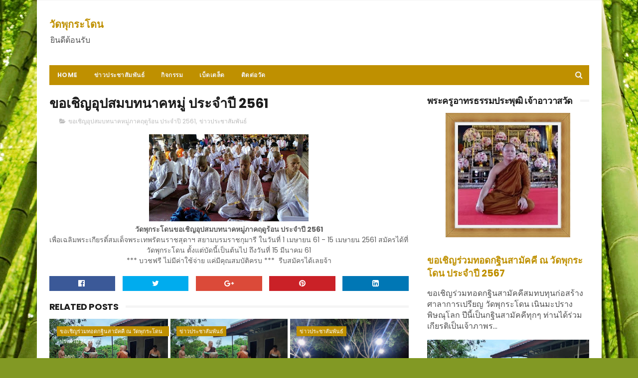

--- FILE ---
content_type: text/html; charset=UTF-8
request_url: https://www.watpukadon.org/b/stats?style=BLACK_TRANSPARENT&timeRange=ALL_TIME&token=APq4FmBVz4-2upjXCXRcv9EM_p_AjFbkkQVpIyKd77UDhXjpiTS9j-Si0PYCtttIhtjDiRL2QpZuaH79qBVtHH1dxRuG0JkiwA
body_size: 49
content:
{"total":109585,"sparklineOptions":{"backgroundColor":{"fillOpacity":0.1,"fill":"#000000"},"series":[{"areaOpacity":0.3,"color":"#202020"}]},"sparklineData":[[0,97],[1,32],[2,18],[3,65],[4,12],[5,19],[6,45],[7,21],[8,24],[9,53],[10,22],[11,18],[12,54],[13,30],[14,7],[15,58],[16,5],[17,42],[18,62],[19,17],[20,11],[21,43],[22,21],[23,29],[24,40],[25,10],[26,33],[27,48],[28,21],[29,25]],"nextTickMs":3600000}

--- FILE ---
content_type: text/html; charset=UTF-8
request_url: https://www.watpukadon.org/2017/12/2560.html
body_size: 44570
content:
<!DOCTYPE html>
<html class='v2' dir='ltr' xmlns='http://www.w3.org/1999/xhtml' xmlns:b='http://www.google.com/2005/gml/b' xmlns:data='http://www.google.com/2005/gml/data' xmlns:expr='http://www.google.com/2005/gml/expr'>
<head>
<link href='https://www.blogger.com/static/v1/widgets/4128112664-css_bundle_v2.css' rel='stylesheet' type='text/css'/>
<meta content='width=device-width, initial-scale=1, maximum-scale=1' name='viewport'/>
<script async='async' crossorigin='anonymous' src='https://pagead2.googlesyndication.com/pagead/js/adsbygoogle.js?client=ca-pub-4471730955842851'></script>
<link href="//fonts.googleapis.com/css?family=Poppins:300,400,500,600,700" rel="stylesheet" type="text/css">
<link href='//maxcdn.bootstrapcdn.com/font-awesome/4.6.1/css/font-awesome.min.css' rel='stylesheet'/>
<meta content='text/html; charset=UTF-8' http-equiv='Content-Type'/>
<meta content='blogger' name='generator'/>
<link href='https://www.watpukadon.org/favicon.ico' rel='icon' type='image/x-icon'/>
<link href='https://www.watpukadon.org/2017/12/2560.html' rel='canonical'/>
<link rel="alternate" type="application/atom+xml" title="ว&#3633;ดพ&#3640;กระโดน - Atom" href="https://www.watpukadon.org/feeds/posts/default" />
<link rel="alternate" type="application/rss+xml" title="ว&#3633;ดพ&#3640;กระโดน - RSS" href="https://www.watpukadon.org/feeds/posts/default?alt=rss" />
<link rel="service.post" type="application/atom+xml" title="ว&#3633;ดพ&#3640;กระโดน - Atom" href="https://www.blogger.com/feeds/554025184763077860/posts/default" />

<link rel="alternate" type="application/atom+xml" title="ว&#3633;ดพ&#3640;กระโดน - Atom" href="https://www.watpukadon.org/feeds/962861966616385292/comments/default" />
<!--Can't find substitution for tag [blog.ieCssRetrofitLinks]-->
<link href='https://blogger.googleusercontent.com/img/b/R29vZ2xl/AVvXsEi_6ZrisCNJyq38ri6-LnrJWhK4pdG5fWzid6kZ9JeG1enAw0YuetCCvyRSygef2HkI2uFTyIDc7iVCz-GiEMeldaS7rugFnrWgYP5LAdTFhiLQq98EqIe8O59qEbVYLV2yYo9_TeyCyxg/s320/20228247_1902816936658872_8019355561485756554_n.jpg' rel='image_src'/>
<meta content='https://www.watpukadon.org/2017/12/2560.html' property='og:url'/>
<meta content='เชิญเข้าร่วมพิธีสวดมนต์ข้ามปี 2560 ณ วัดพุกระโดน' property='og:title'/>
<meta content='ยินดีต้อนรับสู่วัดพุกระโดน อ.เนินมะปราง จ.พิษณุโลก' property='og:description'/>
<meta content='https://blogger.googleusercontent.com/img/b/R29vZ2xl/AVvXsEi_6ZrisCNJyq38ri6-LnrJWhK4pdG5fWzid6kZ9JeG1enAw0YuetCCvyRSygef2HkI2uFTyIDc7iVCz-GiEMeldaS7rugFnrWgYP5LAdTFhiLQq98EqIe8O59qEbVYLV2yYo9_TeyCyxg/w1200-h630-p-k-no-nu/20228247_1902816936658872_8019355561485756554_n.jpg' property='og:image'/>
<title>
เช&#3636;ญเข&#3657;าร&#3656;วมพ&#3636;ธ&#3637;สวดมนต&#3660;ข&#3657;ามป&#3637; 2560 ณ ว&#3633;ดพ&#3640;กระโดน - ว&#3633;ดพ&#3640;กระโดน
</title>
<!-- Description and Keywords (start) -->
<meta content='YOUR KEYWORDS HERE' name='keywords'/>
<!-- Description and Keywords (end) -->
<meta content='เชิญเข้าร่วมพิธีสวดมนต์ข้ามปี 2560 ณ วัดพุกระโดน' property='og:title'/>
<meta content='https://www.watpukadon.org/2017/12/2560.html' property='og:url'/>
<meta content='article' property='og:type'/>
<meta content='https://blogger.googleusercontent.com/img/b/R29vZ2xl/AVvXsEi_6ZrisCNJyq38ri6-LnrJWhK4pdG5fWzid6kZ9JeG1enAw0YuetCCvyRSygef2HkI2uFTyIDc7iVCz-GiEMeldaS7rugFnrWgYP5LAdTFhiLQq98EqIe8O59qEbVYLV2yYo9_TeyCyxg/s320/20228247_1902816936658872_8019355561485756554_n.jpg' property='og:image'/>
<meta content='วัดพุกระโดน' property='og:site_name'/>
<meta content='https://www.watpukadon.org/' name='twitter:domain'/>
<meta content='เชิญเข้าร่วมพิธีสวดมนต์ข้ามปี 2560 ณ วัดพุกระโดน' name='twitter:title'/>
<meta content='summary_large_image' name='twitter:card'/>
<meta content='https://blogger.googleusercontent.com/img/b/R29vZ2xl/AVvXsEi_6ZrisCNJyq38ri6-LnrJWhK4pdG5fWzid6kZ9JeG1enAw0YuetCCvyRSygef2HkI2uFTyIDc7iVCz-GiEMeldaS7rugFnrWgYP5LAdTFhiLQq98EqIe8O59qEbVYLV2yYo9_TeyCyxg/s320/20228247_1902816936658872_8019355561485756554_n.jpg' name='twitter:image'/>
<meta content='เชิญเข้าร่วมพิธีสวดมนต์ข้ามปี 2560 ณ วัดพุกระโดน' name='twitter:title'/>
<!-- Social Media meta tag need customer customization -->
<meta content='Facebook App ID here' property='fb:app_id'/>
<meta content='Facebook Admin ID here' property='fb:admins'/>
<meta content='@username' name='twitter:site'/>
<meta content='@username' name='twitter:creator'/>
<style id='page-skin-1' type='text/css'><!--
/*
-----------------------------------------------
Blogger Template Style
Name:        Maxazine
Author :     http://www.soratemplates.com
----------------------------------------------- */
/* Variable definitions
=======================
<Variable name="keycolor" description="Main Color" type="color" default="#1e87f0"/>
<Variable name="body.background" description="Background" type="background" color="#f0f0f0" default="$(color) url() repeat scroll top left"/>
<Group description="Main Settings" selector="body">
<Variable name="main.color" description="Main Theme Color" type="color" default="#CD2122"/>
<Variable name="main.dark.color" description="Main Dark Color" type="color" default="#1c1c1c"/>
<Variable name="main.bb.color" description="Borders and Buttons Color" type="color" default="#272727"/>
<Variable name="main.text.color" description="Main Text Color" type="color" default="#bf9000"/>
<Variable name="body.font" description="Main Font" type="font" default="normal normal 14px Poppins"/>
</Group>
=======================
*/
/* Reset and Variable Apply Here */
a,abbr,acronym,address,applet,b,big,blockquote,body,caption,center,cite,code,dd,del,dfn,div,dl,dt,em,fieldset,font,form,h1,h2,h3,h4,h5,h6,html,i,iframe,img,ins,kbd,label,legend,li,object,p,pre,q,s,samp,small,span,strike,strong,sub,sup,table,tbody,td,tfoot,th,thead,tr,tt,u,ul,var{padding:0;border:0;outline:0;vertical-align:baseline;background:0 0}
ins{text-decoration:underline}
del{text-decoration:line-through}
blockquote{font-size:15px;line-height:1.5em;font-style:italic;color:#1c1c1c}
dl,ul{list-style-position:inside;font-weight:700;list-style:none}
ul li{list-style:none}
caption,th{text-align:center}
img{border:none;position:relative}
a,a:visited{text-decoration:none}
.clear{clear:both}
.section,.widget,.widget ul{margin:0;padding:0}
a{color:#bf9000}
a:hover{color:#bf9000}
:focus{outline:0}
a img{border:0}
brc{color:#bdbdbd}
.CSS_LIGHTBOX{z-index:999999!important}
.separator a{clear:none!important;float:none!important;margin-left:0!important;margin-right:0!important}
#navbar-iframe{display:none;height:0;visibility:hidden}
.widget-item-control,a.quickedit{display:none!important}
.archive .home-link,.index .home-link,.home-link{display:none!important}
*{outline:0;transition:all .3s ease;-webkit-transition:all .3s ease;-moz-transition:all .3s ease;-o-transition:all .3s ease}
:after,:before{transition:all .0s ease;-webkit-transition:all .0s ease;-moz-transition:all .0s ease;-o-transition:all .0s ease}
.status-msg-wrap{margin:0 auto 25px;text-transform:uppercase;font-size:11px}
.status-msg-border{border:1px solid #eee;opacity:.7;border-radius:2px}
.status-msg-bg{background-color:#f8f8f8;opacity:1;filter:none}
.feed-links{clear:both;display:none;line-height:2.5em}
/* Body */
body{background:#829924 url(//themes.googleusercontent.com/image?id=1W9-eXLWmBeO1MKh0iVHoUpGuiJ10ve676wvQqQ2aHZYSyTbK4RXqSfBhdVoPs4Nkb8XE) repeat fixed top center /* Credit: simonox (http://www.istockphoto.com/googleimages.php?id=258576&platform=blogger) */;font:normal normal 16px Poppins;color:#4f4f4f;word-wrap:break-word;margin:0;padding:0}
#outer-wrapper{max-width:1133px;margin:0 auto;background-color:#FFF;}
.row{width:1083px}
#content-wrapper{margin:15px auto 5px;overflow:hidden}
.item #content-wrapper,.static_page #content-wrapper{margin:15px auto}
#main-wrapper{float:left;overflow:hidden;width:68%;word-wrap:break-word}
#sidebar-wrapper{float:right;overflow:hidden;width:32%;padding-left:2%;box-sizing:border-box;word-wrap:break-word;padding-bottom:20px}
#main-wrapper #main {margin-right:2%;}
.index #main-wrapper,.archive #main-wrapper{margin-top:10px;}
.home #main-wrapper{margin-top:0}
#topnav{width:100%;background-color:#ffffff;margin:0;border-bottom:1px solid #f5f5f5}
.tm-head{margin:0 auto;line-height:32px;overflow:hidden}
.tm-menu{float:left}
#nav1 li{float:left;display:inline-block;height:32px;line-height:32px;margin-right:15px;padding:0}
#nav1 li a{color:#1c1c1c;font-size:10px;font-weight:500;letter-spacing:.5px;text-transform:uppercase}
#nav1 li a:hover{color:#bf9000}
.selectnav{display:none;background-color:#bf9000;padding:2px 5px;box-sizing:border-box;border:0}
.social-area{float:right}
.tm-head #social-top{position:relative;display:block;margin-right:0}
.tm-head #social-top ul{overflow:hidden}
.tm-head #social-top ul li{height:32px;line-height:32px;display:block;float:left;margin-left:5px;padding:0}
.tm-head #social-top ul li a{display:block;float:left;color:#1c1c1c;text-decoration:none;font-size:12px;text-align:center;line-height:32px;padding:0 7px}
.tm-head #social-top ul li a:before{display:inline-block;font-family:FontAwesome;font-style:normal;font-weight:400;-webkit-font-smoothing:antialiased;-moz-osx-font-smoothing:grayscale}
.tm-head #social-top ul li a:hover{color:#bf9000}
#social-top .facebook:before{content:"\f09a"}
#social-top .twitter:before{content:"\f099"}
#social-top .gplus:before{content:"\f0d5"}
#social-top .rss:before{content:"\f09e"}
#social-top .youtube:before{content:"\f167"}
#social-top .skype:before{content:"\f17e"}
#social-top .stumbleupon:before{content:"\f1a4"}
#social-top .tumblr:before{content:"\f173"}
#social-top .vine:before{content:"\f1ca"}
#social-top .stack-overflow:before{content:"\f16c"}
#social-top .linkedin:before{content:"\f0e1"}
#social-top .dribbble:before{content:"\f17d"}
#social-top .soundcloud:before{content:"\f1be"}
#social-top .behance:before{content:"\f1b4"}
#social-top .digg:before{content:"\f1a6"}
#social-top .instagram:before{content:"\f16d"}
#social-top .pinterest:before{content:"\f0d2"}
#social-top .delicious:before{content:"\f1a5"}
#social-top .codepen:before{content:"\f1cb"}
#header-blog{height:90px;position:relative;overflow:hidden;padding:20px 0}
.header-content{margin:0 auto;overflow:hidden;height:90px}
.header-logo{float:left;width:222px;max-height:60px;margin:15px 0 0}
.header-logo img{max-width:100%;height:auto;margin:0}
.Header h1{color:#1c1c1c;margin:0;font-size:20px;line-height:1.3em}
.header-ads{float:right;width:728px;height:90px}
#menu{display:none}
#main-nav{background-color:#bf9000;position:relative;width:100%;max-width:1083px;height:40px;font-size:12px;margin:0 auto}
.header-menu{background-color:#bf9000;height:40px;margin:0 auto;position:relative;padding:0}
li.li-home{display:inline-block;position:relative;float:left;height:40px;box-sizing:border-box;padding:0;border-right:1px solid #bf9000}
li.li-home a{float:left;color:#F2F2F2;padding:0 16px;line-height:40px;text-transform:uppercase;font-weight:700;letter-spacing:.5px}
li.li-home:hover{background-color:#bf9000}
li.li-home:hover a{color:#fff}
#main-nav ul li{position:relative;float:left;height:40px;box-sizing:border-box;padding:0;border-right:1px solid #bf9000}
#main-nav ul li a{float:left;color:#F2F2F2;padding:0 16px;line-height:40px;text-transform:uppercase;font-weight:700;letter-spacing:.5px}
#main-nav ul li:hover{background-color:#bf9000}
#main-nav ul li:hover a{color:#fff}
#main-nav ul li.has-children a{padding-right:28px}
#main-nav ul li.has-children a:after{content:"\f067";font-family:FontAwesome;font-size:8px;font-weight:400;position:absolute;top:0;right:14px}
#main-nav ul li ul{display:none;position:absolute;left:0;top:40px;z-index:100;background-color:#bf9000;border-top:0;box-shadow:0 1px 3px rgba(40,35,40,0.05);transition:all 0s ease;-webkit-transition:all 0s ease;-moz-transition:all 0s ease;-o-transition:all 0s ease}
#main-nav ul li ul li{height:auto;margin-left:0;display:block;float:none;position:relative;overflow:hidden;line-height:normal;padding:0;border-right:0;border-bottom:1px solid #bf9000}
#main-nav ul li ul li:last-child{border-bottom:0}
#main-nav ul li ul li a{min-width:180px;color:#F2F2F2;font-size:10px;font-weight:500;text-transform:uppercase;height:34px;line-height:34px;overflow:hidden;box-sizing:border-box;padding:0 16px!important;margin-top:0;border:0;transition:all .3s ease!important;-webkit-transition:all .3s ease!important;-moz-transition:all .3s ease!important;-o-transition:all .3s ease!important}
#main-nav ul li:hover ul li a{color:#F2F2F2}
#main-nav ul li ul li a:after{display:none}
#main-nav ul li ul li a:hover{background-color:#bf9000;color:#fff!important;padding-left:20px!important}
@keyframes slideInDown {
from{-webkit-transform:translate3d(0,-100%,0);transform:translate3d(0,-100%,0);visibility:visible}
to{-webkit-transform:translate3d(0,0,0);transform:translate3d(0,0,0)}
}
#search-icon{position:absolute;right:0;top:0;display:block;line-height:40px;height:40px;width:40px;color:#F2F2F2;font-size:16px;padding:0;text-align:center;cursor:pointer;border-left:1px solid #bf9000}
#search-icon:hover{background-color:#bf9000;color:#fff}
#nav-search{position:absolute;right:0;top:40px;z-index:50;display:none;width:300px;height:54px;background-color:#bf9000;border:0;border-top:0;border-radius:0;transition:all 0s ease;-webkit-transition:all 0s ease;-moz-transition:all 0s ease;-o-transition:all 0s ease;box-sizing:border-box}
#nav-search #searchform{width:100%;position:relative;margin:10px 0;padding:0 10px;box-sizing:border-box;height:34px;overflow:hidden;border-radius:0}
#nav-search #s{width:100%;box-sizing:border-box;position:relative;height:34px;float:left;padding:0 10px;margin:0;border:0;background-color:rgba(255,255,255,0.05);font-size:12px;font-family:inherit;color:#F2F2F2;border-radius:0}
#nav-search #s:focus{color:#F2F2F2;outline:none}
.featured{position:relative;margin:0 auto}
.featured .widget-content{margin:20px 0 0!important;height:auto;overflow:hidden}
.featured h2{display:none}
.featured .feat-align{float:left;width:25%;padding-right:5px;box-sizing:border-box}
.featured .hot-item{width:100%;height:199px;position:relative;float:left;display:block;box-sizing:border-box;overflow:hidden;padding:0}
.featured .feat-column1 .item1{height:403px}
.featured .feat-column1 .item1 .rcp-thumb{height:403px}
.featured .feat-column2 .item2{height:403px}
.featured .feat-column2 .item2 .rcp-thumb{height:403px}
.featured .feat-column3 .item3{height:403px}
.featured .feat-column3 .item3 .rcp-thumb{height:403px}
.featured .feat-column4 {padding-right: 0;}
.featured .feat-column4 .item5{margin-top:5px}
.featured .hot-item .featured-inner{position:relative;overflow:hidden}
.featured .rcp-thumb{width:100%;height:199px;position:relative;display:block;overflow:hidden}
.featured .rcp-title{font-size:16px;position:relative;margin-bottom:8px}
.featured .rcp-thumb:after{content:no-close-quote;position:absolute;left:0;bottom:0;width:100%;height:135px;background:url(https://blogger.googleusercontent.com/img/b/R29vZ2xl/AVvXsEhtXncqcylP8YpFUEywgrfvAT-F5Hm3iYEQIO-Wwz1Dfmc-tFh6h20NbRHwz06fHmBWU-WkJKkHzggPw4sSlFQMyoKXBe0CTgIvA_LBecXGO0eLYDs_JZlP4GA0d0jZ5Pt6d7zajONwIss/s1600-r/metabg.png) repeat-x;opacity:.8;background-size:100% 100%;overflow:hidden}
.item3 .rcp-thumb:after{content:no-close-quote;height:190px}
.featured .post-panel{position:absolute;left:0;bottom:0;width:100%;padding:15px;z-index:2;box-sizing:border-box}
.featured .hot-item .featured-inner .featured-meta{font-size:12px;color:#ccc;font-weight:400}
.featured .rcp-title a{color:#FFF;font-weight:500;position:relative;line-height:1.4em;text-shadow:0 1px 1px rgba(0,0,0,0.5)}
.featured .post-tag{position:absolute;top:15px;left:15px;background-color:#bf9000;color:#fff;text-transform:uppercase;font-weight:400;z-index:5;height:20px;line-height:20px;padding:0 6px;font-size:11px}
.featured{position:relative}
.featured-overlay{position:absolute;left:0;top:0;z-index:1;width:100%;height:100%;background-color:rgba(40,35,40,0.05)}
.featured .hot-item:hover .featured-overlay{background-color:rgba(40,35,40,0.30)}
.recent-boxes{overflow:hidden;position:relative}
.box-sec{margin-right:2%}
.box-sec h2{display:none}
.recent-boxes .box-sec .widget:last-child{margin-bottom:20px}
.box-title,.posts-title{position:relative;clear:both;z-index:1;margin-bottom:7px;line-height:33px}
.box-title h2.title,.posts-title h2.title{display:inline-block;position:relative;background-color:#fff;color:#1c1c1c;font-size:18px;letter-spacing:-.4px;text-transform:uppercase;font-weight:700;z-index:1;margin:0;padding-right:15px}
.box-title h2.title a,.posts-title h2.title a{color:#1c1c1c}
.box-title:after,.posts-title:after{content:"";position:absolute;z-index:0;top:14px;left:0;width:100%;height:5px;background-color:#F5F5F5}
.recent-boxes .widget{margin-bottom:15px}
.boxes .bx-first .box-thumbnail{position:relative;width:100%;height:343px}
.boxes .bf-thumb{width:100%;height:343px;position:relative;display:block}
.box-thumbnail{overflow:hidden}
.boxes ul li .box-thumbnail{width:90px;height:70px;display:table-cell;vertical-align:middle}
.boxes ul li .box-image{width:90px;height:70px;position:relative;display:block}
.bx-first .box-thumbnail .first-tag{position:absolute;top:15px;left:15px;z-index:2}
.bx-first .box-thumbnail .first-tag a{background:#bf9000;color:#fff;text-transform:uppercase;height:20px;line-height:20px;display:inline-block;padding:0 6px;font-size:11px;font-weight:400}
.boxes ul li .recent-content{display:table-cell;padding-left:15px;padding-right:5px}
.boxes .recent-title a:hover{color:#bf9000}
.recent-boxes .fbox,.recent-boxes .videos{width:100%;float:left}
.fbox .bx-first{width:50%;position:relative;float:left;padding-right:1.4%;box-sizing:border-box;overflow:hidden}
.fbox .bx-item{width:100%;position:relative;overflow:hidden}
.fbox .bx-first .bf-content{position:absolute;bottom:0;width:100%;z-index:2;padding:15px;box-sizing:border-box}
.fbox .bx-first .bf-content .recent-title a{display:block;font-size:18px;color:#fff;font-weight:500;line-height:1.5em;text-shadow:0 .5px .5px rgba(34,34,34,0.3);margin-bottom:8px}
.fbox li .recent-content .recent-title{overflow:hidden;line-height:0;margin:0 0 3px;padding:0}
.fbox li .recent-content .recent-title a{color:#1c1c1c;font-weight:500;font-size:14px;line-height:1.5em}
.boxes ul li .recent-content .recent-title a:hover{color:#bf9000}
.bx-first .bf-thumb:after{content:no-close-quote;position:absolute;left:0;bottom:0;width:100%;height:151px;background:url(https://blogger.googleusercontent.com/img/b/R29vZ2xl/AVvXsEhtXncqcylP8YpFUEywgrfvAT-F5Hm3iYEQIO-Wwz1Dfmc-tFh6h20NbRHwz06fHmBWU-WkJKkHzggPw4sSlFQMyoKXBe0CTgIvA_LBecXGO0eLYDs_JZlP4GA0d0jZ5Pt6d7zajONwIss/s1600-r/metabg.png) repeat-x;opacity:.8}
.bf-content .recent-date{color:#ccc}
.fbox ul li{display:block;width:48.6%;float:right;margin:0 0 10px;padding:0 0 10px;border-bottom:1px dotted #f5f5f5}
.fbox ul li:last-child{margin-bottom:0;padding-bottom:0;border-bottom:0}
.img-overlay{position:absolute;left:0;top:0;z-index:1;width:100%;height:100%;background-color:rgba(40,35,40,0.05)}
.tk-thumb a:hover .img-overlay,.boxes ul li .box-image:hover .img-overlay,.boxes .bx-first:hover .img-overlay,.custom-widget .rcthumb:hover .img-overlay,.PopularPosts .item-thumbnail:hover a .img-overlay,.map-thumb:hover .img-overlay{background-color:rgba(40,35,40,0.3)}
.videos .recent-title a{display:block;font-size:18px;color:#1c1c1c;font-weight:500;line-height:1.5em;margin-bottom:5px}
.videos .recent-title a:hover{color:#bf9000}
.videos ul{position:relative;overflow:hidden}
.videos ul li{width:50%;float:left;box-sizing:border-box;margin:0;padding:0 5px 0 0}
.videos ul li:nth-child(2){padding:0 0 0 5px}
.videos ul li .videos-item{width:100%;position:relative;display:block;overflow:hidden;padding:0}
.videos .box-image{width:100%;height:220px;display:block;position:relative;margin:0;padding:0}
.videos .box-image:before{content:"\f04b";font-family:FontAwesome;line-height:54px;width:54px;height:54px;font-size:20px;color:#fff;text-align:center;background-color:RGBA(0,0,0,0.4);font-weight:400;position:absolute;top:50%;right:50%;margin-top:-27px;margin-right:-27px;opacity:.5;z-index:2;padding:0;border:2px solid #fff;border-radius:50%;transition:all .3s ease}
.videos li:hover .box-image:before{opacity:1}
.videos .recent-content{width:100%;z-index:2;padding:10px 10px 0 0;text-align:left;box-sizing:border-box;position:relative}
.videos-overlay{position:absolute;left:0;top:0;z-index:1;width:100%;height:100%;background-color:rgba(40,35,40,0.0)}
.videos li:hover .videos-overlay{background:rgba(40,35,40,0.3)}
.recent-boxes .carousel{position:relative;margin:0 0 25px!important;padding:0;overflow:visible;height:auto;display:block;clear:both}
.main-carousel{overflow:hidden}
.carousel-item{padding:0!important;position:relative;overflow:hidden;list-style:none}
.carousel-thumb{width:100%;height:250px;position:relative;display:block}
.carousel-item .box-image{width:100%;height:250px;position:relative;display:block}
.carousel-item .box-image:after{content:no-close-quote;position:absolute;left:0;bottom:0;width:100%;height:171px;background:url(https://blogger.googleusercontent.com/img/b/R29vZ2xl/AVvXsEhtXncqcylP8YpFUEywgrfvAT-F5Hm3iYEQIO-Wwz1Dfmc-tFh6h20NbRHwz06fHmBWU-WkJKkHzggPw4sSlFQMyoKXBe0CTgIvA_LBecXGO0eLYDs_JZlP4GA0d0jZ5Pt6d7zajONwIss/s1600-r/metabg.png) repeat-x;background-size:100% 100%;opacity:.8}
.carousel-content{position:absolute;bottom:0;width:100%;z-index:2;box-sizing:border-box;padding:15px;text-align:left}
.carousel-item .recent-title{margin:10px 0 3px;font-size:16px;font-weight:500}
.carousel-item .recent-title a{color:#fff;display:inline-block;line-height:1.4em;text-shadow:0 .5px .5px rgba(34,34,34,0.3)}
.carousel-item .recent-date{color:#ccc}
.carousel-tag a{display:inline-block;background-color:#bf9000;color:#fff;height:20px;line-height:20px;padding:0 6px;font-size:11px;text-transform:uppercase}
.carousel-overlay{position:absolute;left:0;top:0;z-index:1;width:100%;height:250px;background-color:rgba(40,35,40,0.05)}
.main-carousel .owl-item:hover .carousel-overlay{background-color:rgba(40,35,40,0.30)}
.main-carousel .owl-prev,.main-carousel .owl-next{margin-top:0;width:40px;height:40px;font-size:25px;line-height:40px}
.main-carousel .owl-prev{left:-50px}
.main-carousel:hover .owl-prev{left:0}
.main-carousel .owl-next{right:-50px}
.main-carousel:hover .owl-next{right:0}
.main-carousel .owl-dots{bottom:10px}
.recent-date{color:#bdbdbd;font-size:12px;font-weight:400}
.recent-date:before,.featured-date:before{content:'\f017';font-family:fontawesome;margin-right:5px}
.owl-carousel .animated{-webkit-animation-duration:1000ms;animation-duration:1000ms;-webkit-animation-fill-mode:both;animation-fill-mode:both}
.owl-carousel .owl-animated-in{z-index:0}
.owl-carousel .owl-animated-out{z-index:1}
.owl-carousel .fadeOut{-webkit-animation-name:fadeOut;animation-name:fadeOut}
@-webkit-keyframes fadeOut {
0%{opacity:1}
100%{opacity:0}
}
@keyframes fadeOut {
0%{opacity:1}
100%{opacity:0}
}
.owl-height{-webkit-transition:height 500ms ease-in-out;-moz-transition:height 500ms ease-in-out;-ms-transition:height 500ms ease-in-out;-o-transition:height 500ms ease-in-out;transition:height 500ms ease-in-out}
.owl-carousel{display:none;width:100%;-webkit-tap-highlight-color:transparent;position:relative;z-index:1}
.owl-carousel .owl-stage{position:relative;-ms-touch-action:pan-Y}
.owl-carousel .owl-stage:after{content:".";display:block;clear:both;visibility:hidden;line-height:0;height:0}
.owl-carousel .owl-stage-outer{position:relative;overflow:hidden;-webkit-transform:translate3d(0px,0px,0px)}
.owl-carousel .owl-controls .owl-nav .owl-prev,.owl-carousel .owl-controls .owl-nav .owl-next,.owl-carousel .owl-controls .owl-dot{cursor:pointer;cursor:hand;-webkit-user-select:none;-khtml-user-select:none;-moz-user-select:none;-ms-user-select:none;user-select:none}
.owl-carousel.owl-loaded{display:block}
.owl-carousel.owl-loading{opacity:0;display:block}
.owl-carousel.owl-hidden{opacity:0}
.owl-carousel .owl-refresh .owl-item{display:none}
.owl-carousel .owl-item{position:relative;min-height:1px;float:left;-webkit-backface-visibility:visible;-webkit-tap-highlight-color:transparent;-webkit-touch-callout:none;-webkit-user-select:none;-moz-user-select:none;-ms-user-select:none;user-select:none}
.owl-carousel .owl-item img{display:block;width:100%;-webkit-transform-style:preserve-3d;transform-style:preserve-3d}
.owl-carousel.owl-text-select-on .owl-item{-webkit-user-select:auto;-moz-user-select:auto;-ms-user-select:auto;user-select:auto}
.owl-carousel .owl-grab{cursor:move;cursor:-webkit-grab;cursor:-o-grab;cursor:-ms-grab;cursor:grab}
.owl-carousel.owl-rtl{direction:rtl}
.owl-carousel.owl-rtl .owl-item{float:right}
.no-js .owl-carousel{display:block}
.owl-prev,.owl-next{top:0;color:#1c1c1c;background-color:rgba(255,255,255,0.8);font-family:FontAwesome;position:absolute;z-index:1;display:block;padding:0;cursor:pointer;padding:0;text-align:center;overflow:hidden}
.owl-prev{left:0}
.owl-prev:before{content:"\f104"}
.owl-next{right:0}
.owl-next:before{content:"\f105"}
.owl-prev:hover,.owl-next:hover{background-color:rgba(23,23,23,0.9);color:#f2f2f2}
.owl-dots{position:absolute;bottom:1px;width:33.33%;left:0;right:0;margin:auto;text-align:center}
.owl-dot{background:#fff;height:3px;width:10px;display:inline-block;margin:0 5px;-webkit-border-radius:2px;-moz-border-radius:2px;border-radius:2px;opacity:.6}
.owl-dot.active,.owl-dot:hover{background:#bf9000}
.custom-widget li{overflow:hidden;padding:10px 0;border-top:1px dotted #f5f5f5}
.custom-widget .rcthumb{position:relative;float:left;margin:0!important;width:90px;height:70px;overflow:hidden;display:block;vertical-align:middle}
.custom-widget .post-panel{padding-left:15px;display:table-cell}
.custom-widget .rcp-title{overflow:hidden;line-height:0;margin:0 0 3px;padding:0}
.custom-widget .rcp-title a{color:#1c1c1c;font-weight:500;font-size:14px;line-height:1.5em}
.custom-widget .rcp-title a:hover{color:#bf9000}
.cmm-widget li .cmm-avatar{position:relative;overflow:hidden;padding:0;width:55px;height:55px;float:left;margin:0 10px 0 0}
.cmm-widget li{background:none!important;clear:both;list-style:none;word-break:break-all;display:block;border-top:1px dotted #F5F5F5;overflow:hidden;margin:0;padding:10px 0}
.cmm-widget li:first-child{padding-top:0;border-top:0}
.cmm-widget li:last-child{padding-bottom:0}
.cmm-widget li span{margin-top:4px;color:#bdbdbd;display:block;line-height:1.2em;text-transform:lowercase;font-size:12px;font-style:italic;font-weight:400}
.cmm-img{width:55px;height:55px;float:left;margin:0 10px 0 0}
.cmm-widget a{color:#1c1c1c;position:relative;font-size:14px;font-weight:500;display:block;overflow:hidden}
.cmm-widget a:hover{color:#bf9000}
.cmm-widget{list-style:none;padding:0}
.home-ad .widget{padding-right:2%}
.home-ad .widget-content{width:728px;max-height:90px;padding:0;margin:0 auto 15px;max-width:100%;box-sizing:border-box}
.header-ads h2,#ads-home h2,#post-ads-footer h2{display:none!important}
.posts-title{margin-right:2%}
.post{display:block;overflow:hidden;word-wrap:break-word}
.index .post,.archive .post{margin:0 0 15px;padding-bottom:15px;border-bottom:1px dotted #f5f5f5}
.index div.post-outer:last-child .post,.archive div.post-outer:last-child .post{padding-bottom:5px;border-bottom:0}
.block-image{position:relative;float:left;width:290px;height:190px;margin-right:20px}
.block-image .thumb{width:100%;height:190px;position:relative;display:block;z-index:2;overflow:hidden}
.block-image .thumb a{width:100%;height:190px;display:block}
.thumb-overlay{position:absolute;left:0;top:0;z-index:2;width:100%;height:100%;background-color:rgba(40,35,40,0.05)}
.block-image:hover .thumb a .thumb-overlay,.related-posts .related-item:hover .related-thumb a .thumb-overlay{background-color:rgba(40,35,40,0.30)}
.retitle h2{margin:8px 0;display:block}
.post h2 a,.post h2 a:visited,.post h2 strong{color:#1c1c1c;font-size:22px;line-height:1.5em;font-weight:700;text-decoration:none}
.post h2 a:hover{color:#bf9000}
.widget iframe,.widget img{max-width:100%}
.index .post-footer,.archive .post-footer{display:none!important}
.index .post h2,.archive .post h2{margin:0 0 8px;padding:0 10px 0 0;overflow:hidden}
.item .post,.static_page .post{padding:0}
.date-header{display:block;overflow:hidden;font-weight:400;margin:0!important;padding:0}
#meta-post{font-size:12px;color:#bdbdbd;line-height:1.4em}
#meta-post a{color:#bdbdbd}
#meta-post .timestamp-link{margin-left:0}
#meta-post .timestamp-link abbr:before{content:'\f017';font-family:fontawesome;color:#bdbdbd;margin-right:5px}
.resumo{margin-top:10px;font-size:13px;color:#919191;line-height:1.5em}
.resumo span{display:block;margin-bottom:8px;padding-right:10px}
a.read-more{display:inline-block;margin-bottom:0;font-weight:500;text-align:left;vertical-align:middle;cursor:pointer;background-image:none;white-space:nowrap;line-height:25px;height:25px;color:#fff;background-color:#bf9000;border-radius:0;font-size:11px;text-transform:uppercase;padding:0 10px;margin-top:3px;outline:none;border:none;overflow:hidden}
.post-meta{color:#bdbdbd;display:block;font-size:12px;font-weight:400;line-height:21px;margin:0;padding:0}
.postags{position:absolute;top:15px;left:15px;z-index:3}
.postags a{display:inline-block;display:none;background:#bf9000;color:#fff;margin:0;height:20px;line-height:20px;padding:0 6px;font-size:11px;text-transform:uppercase}
.postags a:first-child{display:inline-block}
.breadcrumbs{display:none;margin:0;font-size:0}
.item article,.static_page article{margin-top:15px}
.item .post-head,.static_page .post-head{position:relative;margin:2px 0 5px}
.item .post-title,.static_page .post-title{color:#1c1c1c;font-size:27px;line-height:1.5em;font-weight:700;position:relative;display:inline-block;padding:0;margin:0}
.item .post-body,.static_page .post-body{width:100%;color:#5E5E5E;font-size:14px;line-height:1.5em;overflow:hidden}
.item .post-outer{padding:0}
.item .post-body img{max-width:100%}
.post-meta a{color:#bdbdbd}
.post-timestamp{margin-left:0}
.label-head{margin-left:0}
.label-head a{padding-left:2px}
.label-head a:hover{color:#bf9000}
.post-meta .g-profile span:before{content:'\f007';font-family:fontawesome;color:#bdbdbd;margin-right:5px}
.post-meta .post-timestamp{margin-left:10px}
.post-meta .post-timestamp .timestamp-link abbr:before{content:'\f017';font-family:fontawesome;color:#bdbdbd;margin-right:5px}
.post-meta .label-head{margin-left:10px}
.post-meta .label-head:before{content:'\f07c';font-family:fontawesome;color:#bdbdbd;margin-right:0}
.main .widget{margin:0}
.main .Blog{border-bottom-width:0}
.share-box{height:30px;position:relative;line-height:0;margin:20px 0;padding:0}
.share-art{display:block;margin:0;padding:0}
.share-art a{float:left;width:18.4%;height:30px;line-height:30px;color:#fff;font-weight:400;font-size:15px;text-align:center;display:inline-block;margin:0 2% 0 0;padding:0;border-radius:0;box-sizing:border-box}
.share-art a:hover{color:#fff}
.share-art .fac-art i{padding-right:2px}
.share-art .fac-art{background:#3b5998}
.share-art .fac-art:hover{background:rgba(49,77,145,0.7)}
.share-art .twi-art{background:#00acee}
.share-art .twi-art:hover{background:rgba(7,190,237,0.7)}
.share-art .goo-art{background:#db4a39}
.share-art .goo-art:hover{background:rgba(221,75,56,0.7)}
.share-art .pin-art{background:#CA2127}
.share-art .pin-art:hover{background:rgba(202,33,39,0.7)}
.share-art .lin-art{background:#0077B5;margin-right:0}
.share-art .lin-art:hover{background:rgba(0,119,181,0.7)}
#related-wrap{margin-bottom:20px}
.related-title{position:relative;clear:both;z-index:1;margin:-5px 0 7px;line-height:33px}
.related-title h2{display:inline-block;position:relative;background-color:#fff;color:#1c1c1c;font-size:18px;letter-spacing:-.4px;text-transform:uppercase;font-weight:700;z-index:1;margin:0;padding-right:15px}
.related-title:after{content:"";position:absolute;z-index:0;top:14px;left:0;width:100%;height:5px;background-color:#F5F5F5}
.related-posts{position:relative;overflow:hidden;margin:0;padding:0}
.related-posts .related-item{width:33.33%;height:180px;position:relative;overflow:hidden;float:left;display:block;box-sizing:border-box;margin:0;padding:0 2.5px}
.related-posts li:first-child{padding-left:0}
.related-posts li:nth-child(3){padding-right:0}
.related-posts .related-item .related-img{width:100%;height:180px;position:relative;display:block}
.related-posts .related-item .related-img:after{content:no-close-quote;position:absolute;left:0;bottom:0;width:100%;height:120px;background:url(https://blogger.googleusercontent.com/img/b/R29vZ2xl/AVvXsEhtXncqcylP8YpFUEywgrfvAT-F5Hm3iYEQIO-Wwz1Dfmc-tFh6h20NbRHwz06fHmBWU-WkJKkHzggPw4sSlFQMyoKXBe0CTgIvA_LBecXGO0eLYDs_JZlP4GA0d0jZ5Pt6d7zajONwIss/s1600-r/metabg.png) repeat-x;background-size:100% 100%;opacity:.8}
.related-overlay{position:absolute;left:0;top:0;z-index:1;width:100%;height:100%;background-color:rgba(40,35,40,0.05)}
.related-posts .related-item:hover .related-overlay{background-color:rgba(40,35,40,0.30)}
.related-content{position:absolute;bottom:0;padding:15px 15px 11px;width:100%;line-height:1.2em;box-sizing:border-box;z-index:2}
.related-posts .related-tag{position:absolute;top:15px;left:15px;background-color:#bf9000;color:#fff;text-transform:uppercase;font-weight:400;z-index:5;height:20px;line-height:20px;padding:0 6px;font-size:11px}
.related-posts h3 a{font-size:14px;line-height:1.4em;padding:10px 0 4px;font-weight:500;color:#fff;display:block;text-shadow:0 .5px .5px rgba(34,34,34,0.3)}
.related-posts .related-item .recent-date{color:#ccc}
.featured .post-tag:hover,.carousel-tag a:hover,.bx-first .box-thumbnail .first-tag a:hover,.post-readmore a:hover,.postags a:hover,a.read-more:hover,.related-tag:hover{background:#bf9000}
.ib-nav li{padding:0;display:inline-block;width:50%}
.ib-nav li strong{display:block;padding:0 0 5px;font-weight:700;text-transform:uppercase;font-size:13px}
.ib-nav li strong i{transition:all 0s ease;-webkit-transition:all 0s ease;-moz-transition:all 0s ease;-o-transition:all 0s ease}
ul.ib-nav{background-color:#FFF;display:block;width:100%;position:relative;overflow:hidden;margin-bottom:15px;border-bottom:2px solid #f5f5f5;border-top:2px solid #f5f5f5}
.ib-nav li a{color:#1c1c1c;line-height:1.3em;display:block;padding:15px 0;transition:all 0s ease;-webkit-transition:all 0s ease;-moz-transition:all 0s ease;-o-transition:all 0s ease}
.ib-nav li:hover a{opacity:.6}
ul.ib-nav span{font-size:13px;font-weight:400}
.ib-nav .previous{float:left;min-height:80px;border-right:1px solid #f5f5f5;box-sizing:border-box;padding-right:10px}
.ib-nav .next{text-align:right;border-left:1px solid #f5f5f5;margin-left:-1px;padding-left:10px;box-sizing:border-box}
#blog-pager{clear:both;text-align:center;margin:0}
.index #blog-pager{display:block}
.index #blog-pager,.archive #blog-pager{padding:0 0 20px;text-align:left}
#blog-pager-newer-link a,#blog-pager-older-link a{display:block;float:left;margin-right:0;padding:0 12px;border:0;text-transform:uppercase;line-height:32px;font-weight:400;background-color:#bf9000;color:#fff;font-size:12px}
#blog-pager-newer-link a:hover,#blog-pager-older-link a:hover{background-color:#bf9000}
.showpageNum a,.showpage a,.showpagePoint{display:block;float:left;margin-right:6px;padding:0 12px;background:#bf9000;color:#fff;border:0;text-transform:uppercase;line-height:32px;font-weight:500;border-radius:0}
.showpageNum a:hover,.showpage a:hover{background-color:#bf9000}
.showpageNum a i,.showpage a i{transition:all 0s ease;-webkit-transition:all 0s ease;-moz-transition:all 0s ease;-o-transition:all 0s ease}
.showpagePoint{background-color:#bf9000;color:#fff}
.showpageOf{display:none!important}
.comments-title{position:relative;clear:both;z-index:1;margin:0;line-height:33px}
.comments-title h2{display:inline-block;position:relative;background-color:#fff;color:#1c1c1c;font-size:18px;letter-spacing:-.4px;text-transform:uppercase;font-weight:700;z-index:1;margin:0;padding-right:15px}
.comments-title:after{content:"";position:absolute;z-index:0;top:14px;left:0;width:100%;height:5px;background-color:#F5F5F5}
.blogger-tab{display:block}
.comments{clear:both;margin:0;color:#1c1c1c}
.comments h4{font-weight:400;font-size:12px;font-style:italic;padding-top:1px}
.comments .comments-content{margin:0;padding:0}
.comments .comments-content .comment{margin-bottom:0;padding-bottom:8px}
.comments .comments-content .comment:first-child{padding-top:0}
.facebook-tab,.fb_iframe_widget_fluid span,.fb_iframe_widget iframe{width:100%!important}
.comments .item-control{position:static}
.comments .avatar-image-container{float:left;overflow:hidden;position:absolute}
.comments .avatar-image-container,.comments .avatar-image-container img{height:45px;max-height:45px;width:45px;max-width:45px;border-radius:0}
.comments .comment-block{overflow:hidden;padding:0 0 10px}
.comments .comment-block,.comments .comments-content .comment-replies{margin-left:60px;margin-top:0}
.comments .comments-content .inline-thread{padding:0}
.comments .comment-actions{float:left;width:100%;position:relative;margin:0}
.comments .comments-content .comment-header{font-size:14px;display:block;overflow:hidden;clear:both;margin:0 0 3px;padding:0 0 5px;border-bottom:1px dotted #f5f5f5}
.comments .comments-content .user{font-style:normal;font-weight:500;display:block;font-size:16px}
.comments .comments-content .icon.blog-author{display:none}
.comments .comments-content .comment-content{float:left;text-align:left;font-size:13px;line-height:1.4em;color:#656565}
.comments .comment .comment-actions a{margin-right:5px;padding:2px 5px;color:#1c1c1c;font-weight:400;background-color:#f5f5f5;font-size:10px}
.comments .comment .comment-actions a:hover{color:#fff;background-color:#bf9000;text-decoration:none}
.comments .comments-content .datetime{color:#999;float:left;font-size:11px;position:relative;font-style:italic;margin:2px 0 0;display:block}
.comments .comments-content .datetime:before{content:'\f017';font-family:fontawesome;font-style:normal;margin-right:3px}
.comments .comments-content .comment-header a{color:inherit}
.comments .comments-content .comment-header a:hover{color:#bf9000}
.comments .thread-toggle{margin-bottom:4px}
.comments .thread-toggle .thread-arrow{height:7px;margin:0 3px 2px 0}
.comments .thread-expanded{padding:8px 0 0}
.comments .comments-content .comment-thread{margin:0}
.comments .continue a{padding:0 0 0 60px;font-weight:400}
.comments .comments-content .loadmore.loaded{margin:0;padding:0}
.comments .comment-replybox-thread{margin:0}
iframe.blogger-iframe-colorize,iframe.blogger-comment-from-post{height:283px!important}
.post-body h1,.post-body h2,.post-body h3,.post-body h4,.post-body h5,.post-body h6{color:#1c1c1c;margin-bottom:15px}
blockquote{margin:0;padding:0 20px}
blockquote:before{content:'\f10d';display:inline-block;font-family:FontAwesome;font-style:normal;font-weight:400;line-height:1;-webkit-font-smoothing:antialiased;-moz-osx-font-smoothing:grayscale;margin-right:10px;color:#1c1c1c}
blockquote:after{content:'\f10e';display:inline-block;font-family:FontAwesome;font-style:normal;font-weight:400;line-height:1;-webkit-font-smoothing:antialiased;-moz-osx-font-smoothing:grayscale;margin-left:10px;color:#1c1c1c}
.widget .post-body ul,.widget .post-body ol{line-height:1.5;font-weight:400}
.widget .post-body li{margin:5px 0;padding:0;line-height:1.5}
.post-body ul li:before{content:"\f0da";margin-right:5px;font-family:fontawesome}
#sidebar-wrapper .widget{padding:0;background:#FFF;margin-bottom:20px;overflow:hidden}
.sidebar .widget .title-wrap{position:relative;z-index:1;margin-bottom:7px;line-height:33px}
.sidebar .widget h2{display:inline-block;position:relative;background-color:#fff;color:#1c1c1c;font-size:18px;letter-spacing:-.4px;text-transform:uppercase;font-weight:700;z-index:1;margin:0 0 10px;padding-right:15px}
.sidebar .widget .title-wrap h2{margin:0}
.sidebar .widget .title-wrap:after{content:"";position:absolute;z-index:0;top:14px;left:0;width:100%;height:5px;background-color:#F5F5F5}
.sidebar ul{list-style:none}
.sidebar .widget-content{margin:0}
.list-label-widget-content li{display:block;padding:8px 0;border-bottom:1px dotted #F5F5F5;position:relative}
.list-label-widget-content li:first-child{padding:0 0 8px}
.list-label-widget-content li:last-child{padding-bottom:0;border-bottom:0}
.list-label-widget-content li a:before{content:'\203a';position:absolute;left:0;top:4px;font-size:22px;color:#1c1c1c}
.list-label-widget-content li:first-child a:before{top:-5px}
.list-label-widget-content li a{color:#1c1c1c;font-size:12px;padding-left:15px;font-weight:500}
.list-label-widget-content li a:hover{color:#bf9000}
.list-label-widget-content li span:last-child{color:#999;font-size:12px;font-weight:500;position:absolute;top:11px;right:0}
.list-label-widget-content li:first-child span:last-child{top:3px}
.cloud-label-widget-content{text-align:left}
.cloud-label-widget-content .label-count{background:#bf9000;color:#fff!important;margin-left:-3px;white-space:nowrap;border-radius:0;padding:1px 4px!important;font-size:12px!important;margin-right:5px}
.cloud-label-widget-content .label-size{background:#f5f5f5;display:block;float:left;font-size:11px;margin:0 5px 5px 0}
.cloud-label-widget-content .label-size a,.cloud-label-widget-content .label-size span{height:18px!important;color:#1c1c1c;display:inline-block;font-size:12px;font-weight:500!important;padding:6px 8px}
.cloud-label-widget-content .label-size a{padding:6px 10px}
.cloud-label-widget-content .label-size a:hover{color:#fff!important}
.cloud-label-widget-content .label-size,.cloud-label-widget-content .label-count{height:30px!important;line-height:19px!important}
.cloud-label-widget-content .label-size:hover{background:#bf9000;color:#fff!important}
.cloud-label-widget-content .label-size:hover a{color:#fff!important}
.cloud-label-widget-content .label-size:hover span{background:#bf9000;color:#fff!important;cursor:pointer}
.cloud-label-widget-content .label-size-1,.label-size-2,.label-size-3,.label-size-4,.label-size-5{font-size:100%;opacity:10}
.label-size-1,.label-size-2{opacity:100}
.FollowByEmail td{width:100%;float:left;box-sizing:border-box}
.FollowByEmail .follow-by-email-inner .follow-by-email-submit{margin-left:0;width:100%;border-radius:0;height:30px;font-size:11px;color:#fff;background-color:#bf9000;font-family:inherit;text-transform:uppercase;font-weight:700;letter-spacing:1px}
.FollowByEmail .follow-by-email-inner .follow-by-email-submit:hover{background-color:#bf9000}
.FollowByEmail .follow-by-email-inner .follow-by-email-address{padding-left:10px;height:30px;border:1px solid #FFF;margin-bottom:5px;box-sizing:border-box;font-size:11px;font-family:inherit}
.FollowByEmail .follow-by-email-inner .follow-by-email-address:focus{border:1px solid #FFF}
.FollowByEmail .widget-content{background-color:#bf9000;box-sizing:border-box;padding:10px}
.FollowByEmail .widget-content:before{content:"Enter your email address to subscribe to this blog and receive notifications of new posts by email.";font-size:11px;color:#f2f2f2;line-height:1.4em;margin-bottom:5px;display:block;padding:0 2px}
.flickr_widget .flickr_badge_image{float:left;margin-bottom:5px;margin-right:10px;overflow:hidden;display:inline-block}
.flickr_widget .flickr_badge_image:nth-of-type(4),.flickr_widget .flickr_badge_image:nth-of-type(8),.flickr_widget .flickr_badge_image:nth-of-type(12){margin-right:0}
.flickr_widget .flickr_badge_image img{max-width:67px;height:auto}
.flickr_widget .flickr_badge_image img:hover{opacity:.5}
#ArchiveList select{border:1px solid #bf9000;padding:6px 8px;width:100%;cursor:pointer;font-family:inherit;font-size:12px;color:#1c1c1c}
.PopularPosts .item-thumbnail{margin:0 15px 0 0 !important;width:90px;height:70px;float:left;overflow:hidden}
.PopularPosts .item-thumbnail a{position:relative;display:block;overflow:hidden;line-height:0}
.PopularPosts ul li img{padding:0;width:90px;height:70px}
.PopularPosts .widget-content ul li{overflow:hidden;padding:10px 0;border-top:1px dotted #f5f5f5}
.sidebar .PopularPosts .widget-content ul li:first-child,.sidebar .custom-widget li:first-child{padding-top:0;border-top:0}
.sidebar .PopularPosts .widget-content ul li:last-child,.sidebar .custom-widget li:last-child{padding-bottom:0}
.PopularPosts ul li a{color:#1c1c1c;font-weight:500;font-size:14px;line-height:1.5em}
.PopularPosts ul li a:hover{color:#bf9000}
.PopularPosts .item-title{margin:0;padding:0;line-height:0}
.item-snippet{display:none;font-size:0;padding-top:0}
.contact-form-name,.contact-form-email,.contact-form-email-message,.contact-form-widget{max-width:none;margin-bottom:0;padding:0}
.contact-form-name,.contact-form-email,.contact-form-email-message{background-color:#f3f3f3;border:0}
.contact-form-button-submit{max-width:none;width:100%;height:30px;border:0;background-image:none;background-color:#bf9000;cursor:pointer;font-family:inherit;font-style:normal;font-weight:700;border-radius:0!important;text-transform:uppercase}
.contact-form-name:focus,.contact-form-email:focus,.contact-form-email-message:focus{border:0;box-shadow:none}
.contact-form-name:hover,.contact-form-email:hover,.contact-form-email-message:hover{border:0}
.contact-form-button-submit:hover{background-color:#bf9000;background-image:none;border:0}
#footer-wrapper{background-color:#bf9000}
#footer{overflow:hidden;margin:0 auto;padding:0}
.sect-left{display:inline-block;float:left;width:32%;margin-right:2%}
.sect-left:nth-child(3){margin-right:0}
.sect-left .widget{padding:20px 0}
.sect-left .widget:nth-of-type(2){padding-top:0}
.sect-left .widget .title-wrap{position:relative;z-index:1;margin-bottom:7px;line-height:33px}
.sect-left .widget h2{display:inline-block;position:relative;background-color:#bf9000;color:#F2F2F2;font-size:16px;letter-spacing:-.4px;text-transform:uppercase;font-weight:700;z-index:1;margin:0 0 10px;padding-right:15px}
.sect-left .widget .title-wrap h2{margin:0}
.sect-left .widget .title-wrap:after{content:"";position:absolute;z-index:0;top:13px;left:0;width:100%;height:5px;background-color:#bf9000}
.sect-left .custom-widget .rcp-title a,.sect-left .PopularPosts ul li a{color:#F2F2F2}
.sect-left .recent-date{color:#999999}
.sect-left .custom-widget li{overflow:hidden;border-color:#bf9000;padding:10px 0}
.sect-left .PopularPosts .widget-content ul li{border-color:#bf9000}
.sect-left .PopularPosts .widget-content ul li:first-child,.sect-left .custom-widget li:first-child{padding-top:0;border-top:0}
.sect-left .custom-widget .rcp-title a:hover,.sect-left .PopularPosts ul li a:hover{color:#bf9000}
.sect-left .cmm-widget li{border-color:#bf9000}
.sect-left .cmm-widget a{color:#F2F2F2}
.sect-left .cmm-widget a:hover{color:#bf9000}
.sect-left .FollowByEmail .widget-content{background-color:#bf9000}
.sect-left .FollowByEmail .follow-by-email-inner .follow-by-email-submit:hover{background:#bf9000}
.sect-left .FollowByEmail .widget-content:before{content:"Enter your email address to subscribe to this blog and receive notifications of new posts by email.";color:#F2F2F2}
.sect-left #ArchiveList select{border:1px solid #bf9000;background:#bf9000;color:#F2F2F2}
.sect-left #ArchiveList select option{color:#F2F2F2}
.sect-left .cloud-label-widget-content .label-size{background:#bf9000}
.sect-left .cloud-label-widget-content .label-size:hover{background:#bf9000}
.sect-left .cloud-label-widget-content .label-size a{color:#F2F2F2}
.cloud-label-widget-content .label-size:hover span{background:#bf9000}
.sect-left .list-label-widget-content li{border-bottom:0;border-top:1px dotted #bf9000}
.sect-left .list-label-widget-content li:first-child{border-top:0;padding-top:0}
.sect-left .list-label-widget-content li a,.sect-left .list-label-widget-content li a:before{color:#F2F2F2}
.sect-left .list-label-widget-content li a:hover{color:#bf9000}
.sect-left .list-label-widget-content li:first-child a:before{top:-6px}
.footer-wrapper{background-color:RGBA(0,0,0,0.2);color:#F2F2F2;display:block;padding:10px 0;width:100%;height:30px;overflow:hidden}
.footer-wrapper .footer-copy{margin:0 auto}
.footer-wrapper .copyright{font-size:11px;float:left;height:30px;line-height:30px;font-weight:500;text-transform:uppercase;letter-spacing:.3px}
.footer-wrapper .copyright a{color:#F2F2F2}
.footer-wrapper .copyright a:hover{color:#bf9000}
.native-opt{float:right}
.native-opt li{float:right;display:inline-block;list-style:none!important}
.native-opt li a{display:block;width:30px;height:30px;background-color:#bf9000;text-align:center;color:#F2F2F2;line-height:30px;margin-left:10px;padding:0}
.native-opt li a:hover{background-color:#bf9000;color:#fff}
.error_page #main-wrapper{width:100%!important;margin:0!important}
.error_page #sidebar-wrapper,.error_page .status-msg-wrap{display:none}
#error-wrap{color:#1c1c1c;text-align:center;padding:60px 0 80px}
.error-item{font-size:160px;line-height:1;margin-bottom:20px}
#error-wrap h2{font-size:25px;padding:20px 0 10px}
#error-wrap .homepage{padding-top:10px;display:block}
#error-wrap .homepage i{font-size:20px}
#error-wrap .homepage:hover{text-decoration:underline}
.img-anime .recent-boxes .box-image,.img-anime .recent-boxes .bf-thumb,.img-anime .custom-widget .rcthumb,.img-anime .PopularPosts img,.img-anime .home .block-image .thumb a,.img-anime .tc-thumb a,.img-anime .related-thumb a,.img-anime .PopularPosts .item-thumbnail a,.img-anime .cmm-img{opacity:0;transition:all 0s ease;-webkit-transition:all 0s ease;-moz-transition:all 0s ease;-o-transition:all 0s ease}
.img-anime .img-effect,.img-anime .recent-boxes .box-image.img-effect,.img-anime .recent-boxes .bf-thumb.img-effect,.img-anime .custom-widget .rcthumb.img-effect,.img-anime .PopularPosts img.img-effect,.img-anime .block-image .thumb a.img-effect,.img-anime .tc-thumb a.img-effect,.img-anime .related-thumb a.img-effect,.img-anime .PopularPosts .item-thumbnail a.img-effect,.img-anime .cmm-img.img-effect{opacity:1;transition:all .8s ease;-webkit-transition:all .8s ease;-moz-transition:all .8s ease;-o-transition:all .8s ease}
.video-container {
position: relative;
padding-bottom: 56.25%;
padding-top: 30px; height: 0; overflow: hidden;
}
.video-container iframe,
.video-container object,
.video-container embed {
position: absolute;
top: 0;
left: 0;
width: 100%;
height: 100%;
}
.black-ribbon {
position: fixed;
z-index: 9999;
width: 70px;
}
@media only all and (min-width: 768px) {
.black-ribbon {
width: auto;
}
}
.stick-left { left: 0; }
.stick-right { right: 0; }
.stick-top { top: 0; }
.stick-bottom { bottom: 0; }.video-container {
position: relative;
padding-bottom: 56.25%;
padding-top: 30px; height: 0; overflow: hidden;
}
.video-container iframe,
.video-container object,
.video-container embed {
position: absolute;
top: 0;
left: 0;
width: 100%;
height: 100%;
}
.black-ribbon {
position: fixed;
z-index: 9999;
width: 70px;
}
@media only all and (min-width: 768px) {
.black-ribbon {
width: auto;
}
}
.stick-left { left: 0; }
.stick-right { right: 0; }
.stick-top { top: 0; }
.stick-bottom { bottom: 0; }
--></style>
<style type='text/css'>
/*----Responsive Design----*/
@media screen and (max-width: 1130px) {
.row{max-width:96%}
#main-nav{width:96%;max-width:96%}
#main-nav .row{max-width:100%}
}
@media screen and (max-width: 980px) {
#header-blog,.header-content{height:auto}
.header-logo{max-width:222px;margin:15px auto 30px;float:none;display:block}
.header-logo img{margin:0 auto}
.header-ads{max-width:100%;float:none;height:auto;margin:0 auto;display:block}
.header-ads .widget{line-height:0}
#main-wrapper{float:none;overflow:hidden;width:100%}
.recent-boxes .box-sec{margin-right:0}
.posts-title{margin-right:0}
#main-wrapper #main{margin-right:0}
#sidebar-wrapper{width:100%;margin:10px auto;float:none;padding-left:0}
#footer{padding:20px 0}
.sect-left{width:100%;margin-right:0}
.sect-left .widget{padding:10px}
}
@media screen and (max-width: 880px) {
#nav1,#menu-main-nav{display:none}
.selectnav{display:block;color:#eee}
.tm-menu{float:left;width:20%}
.tm-menu .selectnav{padding:0 5px;height:22px!important;font-size:12px;line-height:22px;margin-top:5px;border-radius:2px!important;-moz-border-radius:2px!important;-webkit-border-radius:2px!important}
.header-menu #menu .selectnav{padding:0 10px!important;font-size:14px;height:26px;line-height:26px;margin-left:10px;float:left;border-radius:2px!important;margin-top:7px}
.featured .feat-align{width:50%;padding-left:2.5px;padding-right:2.5px}
.feat-column1,.feat-column3{padding-left:0}
.feat-column2,.feat-column4,.feat-column5{padding-right:0}
.feat-column3,.feat-column4{margin-top:5px}
.home-ad .widget{padding-right:0}
}
@media screen and (max-width: 700px) {
#ticker{display:none}
.fbox .bx-first .box-thumbnail,.fbox .bf-thumb{height:250px}
.fbox .bx-first{width:100%;margin-bottom:0;padding-right:0;border-right:0}
.fbox ul li{width:100%;float:left;margin-top:10px;margin-bottom:0;padding-top:10px;padding-bottom:0;border-top:1px dotted #F5F5F5;border-bottom:0}
.recent-boxes .column{width:100%}
.block-image{width:100%;height:250px;margin-right:0}
.block-image .thumb,.block-image .thumb a{height:250px}
.main-carousel,.carousel-item,.carousel-item .box-image{height:250px}
.index .post article,.archive .post article{overflow:hidden;position:relative;float:left;margin-top:10px}
.owl-carousel .owl-item,.carousel-item{width:100%}
.videos ul li{width:100%;margin:0 0 15px}
.videos .box-image{height:250px}
.footer-wrapper{height:auto}
.footer-wrapper .copyright{text-align:center;float:none;height:auto;padding:0 0 10px}
.native-opt{float:none;display:block;text-align:center;overflow:hidden}
.native-opt li{float:none;display:inline-block}
.native-opt li a{margin:0}
}
@media screen and (max-width: 600px) {
.featured .feat-align{width:100%;margin-top:5px;padding-left:0;padding-right:0}
.feat-column1{margin-top:0!important}
.featured .feat-column1 .item1,.featured .feat-column2 .item2,.featured .feat-column3 .item3,.featured .feat-column1 .item1 .rcp-thumb,.featured .feat-column2 .item2 .rcp-thumb,.featured .feat-column3 .item3 .rcp-thumb{height:250px}
.item .post-title,.static_page .post-title{font-size:24px}
.related-posts .related-item{width:100%;height:180px;margin-top:5px;padding:0}
.related-posts li:first-child{margin-top:0!important}
}
@media screen and (max-width: 440px) {
#nav-search{width:100%}
.featured .feat-column1 .item1,.featured .feat-column2 .item2,.featured .feat-column3 .item3,.featured .feat-column1 .item1 .rcp-thumb,.featured .feat-column2 .item2 .rcp-thumb,.featured .feat-column3 .item3 .rcp-thumb,.featured .rcp-thumb,.featured .hot-item{height:200px}
.main-carousel,.carousel-item,.carousel-item .box-image,.fbox .bx-first .box-thumbnail,.fbox .bf-thumb,.block-image,.block-image .thumb,.block-image .thumb a,.videos .box-image{height:200px}
.index .post h2,.archive .post h2{line-height:1.4em}
.post h2 a,.post h2 a:visited,.post h2 strong{font-size:20px;line-height:1.4em}
.item .post-title,.static_page .post-title{font-size:20px}
.fbox .bx-first .bf-content .recent-title a{font-size:16px}
}
@media screen and (max-width: 340px) {
.header-menu #menu .selectnav{max-width:60%}
.error-item{font-size:140px}
}
@media screen and (max-width: 310px) {
.tm-head #social-top ul li{margin-left:0}
.header-logo{margin:15px auto 10px}
.header-menu #menu .selectnav{max-width:50%}
.header-ads,li.li-home,#sidebar-wrapper,.sect-left{display:none}
.videos .recent-title a{font-size:16px}
.post h2 a,.post h2 a:visited,.post h2 strong{font-size:18px}
.index .post h2,.archive .post h2{line-height:1.2em}
.item .post-title,.static_page .post-title{font-size:16px}
.error-item{font-size:100px}
}
</style>
<style id='template-skin-1' type='text/css'><!--
/*------Layout (No Edit)----------*/
body#layout #outer-wrapper{padding:0;width:1073px}
body#layout .section h4{margin:2px 0 8px;color:#333!important}
body#layout .ibpanel{background-color:#2c3e50!important;overflow:hidden!important;border-color:#213243!important}
body#layout .ibpanel h4{font-size:16px;padding:0;color:#fff!important}
body#layout .ibpanel .widget{float:left;width:30%;margin-right:5%}
body#layout .ibpanel #HTML902,body#layout .ibpanel #HTML905{margin-right:0}
body#layout .ibpanel .widget.locked-widget .widget-content{background-color:#34495e!important;border-color:#455668!important;color:#fff!important}
body#layout .ibpanel .widget.locked-widget .widget-content a.editlink{color:#fff!important;border:1px solid #233648;border-radius:2px;padding:0 5px;background-color:#233648}
body#layout #topnav,body#layout .tm-head{height:auto}
body#layout .tm-menu{margin:0;width:70%}
body#layout .social-area{margin:0;width:30%}
body#layout .header-content,body#layout #header-blog{height:auto;padding:0}
body#layout .header-logo{float:left;width:30%;max-width:30%;max-height:none;margin:0;padding:0}
body#layout .header-logo #header{background-color:#b57dcc!important;border-color:#8a52a1!important}
body#layout .header-ads{height:auto;width:70%}
body#layout #menu,body#layout #menu1{display:block;background-color:#6dad88;border-color:#338957}
body#layout #main-nav,body#layout .header-menu{height:auto}
body#layout .header-menu li.li-home,body#layout .header-search{display:none}
body#layout .header-menu{float:left;width:100%;margin:4px 0 0;padding:0}
body#layout #content-wrapper{margin:0 auto}
body#layout .box-sec .widget-content,body#layout .box-sec h2,body#layout #ads-blog{display:block}
body#layout #main-wrapper{float:left;width:70%;margin:0;padding:0}
body#layout .posts-title{display:none}
body#layout #sidebar-wrapper{float:right;width:30%;margin:0;padding:5px 0 0;background-color:#f8e244!important}
body#layout #sidebar-wrapper .section{background-color:#fff;border:1px solid #fff}
body#layout #sidebar-wrapper .section .draggable-widget .widget-wrap2{background-color:#5a7ea2!important}
body#layout #footer-wrapper{overflow:hidden}
body#layout .sect-left{width:26%;float:left;margin:0 2% 8px !important}
body#layout #blocked-widgets,body#layout #pop-sec,body#layout #contact{display:none!important}
body#layout #featured-sec{background-color:#f9a85f;border-color:#fb8f3d}
body#layout #featured-sec .draggable-widget .widget-wrap2{background-color:#fb8f3d!important}
body#layout #featured-sec .add_widget{border-color:#fb8f3d}
body#layout #main-wrapper #main{margin-right:4px;background-color:#5a7ea2;border-color:#34495e}
body#layout #main-wrapper #main h4{color:#fff!important}
body#layout .layout-widget-description{display:none!important}
body#layout .box-sec{background-color:#7fc1ed!important;border-color:#3498db!important}
body#layout .box-sec .draggable-widget .widget-wrap2{background-color:#3498db!important;cursor:move}
body#layout .box-sec .add_widget{border-color:#3498db}
body#layout #sidebar{margin-top:10px}
body#layout .widget-content .editlink{color:#fff!important;border:1px solid #233648;border-radius:2px;padding:0 5px;background-color:#233648}
body#layout #footer{overflow:hidden;background-color:#1abc9c;padding-top:10px;margin-bottom:10px}
body#layout #footer:before{content:"Footer Sections";font-size:25px;color:#fff;padding:0 0 10px;text-align:center;display:block;font-family:raleway}
body#layout #footer .section .draggable-widget .widget-wrap2{background-color:#1abc9c!important}
body#layout #footer-sec3{margin-right:0}
body#layout #ads-content,body#layout #ads-home{background-color:rgba(241,196,16,0.22);border-color:#f1c410}
body#layout #ads-content .add_widget,body#layout #ads-home .add_widget{border-color:#f1c410!important}
body#layout #ads-content .draggable-widget .widget-wrap2,body#layout #ads-inter .draggable-widget .widget-wrap2,body#layout #ads-home .draggable-widget .widget-wrap2{background-color:#f1c410!important;cursor:move}
body#layout .native-opt li{list-style:none}
/*------Layout (end)----------*/
--></style>
<script src='https://ajax.googleapis.com/ajax/libs/jquery/1.11.0/jquery.min.js' type='text/javascript'></script>
<link href='https://www.blogger.com/dyn-css/authorization.css?targetBlogID=554025184763077860&amp;zx=ec805809-78a9-4a67-b7cd-1aa7ce879bf5' media='none' onload='if(media!=&#39;all&#39;)media=&#39;all&#39;' rel='stylesheet'/><noscript><link href='https://www.blogger.com/dyn-css/authorization.css?targetBlogID=554025184763077860&amp;zx=ec805809-78a9-4a67-b7cd-1aa7ce879bf5' rel='stylesheet'/></noscript>
<meta name='google-adsense-platform-account' content='ca-host-pub-1556223355139109'/>
<meta name='google-adsense-platform-domain' content='blogspot.com'/>

</head>
<body class='item'>
<div class='theme-opt' style='display:none'>
<div class='ibpanel section' id='ibpanel' name='Theme Options'><div class='widget HTML' data-version='1' id='HTML900'>
          <style>@media only screen and (min-width:1133px){#outer-wrapper{max-width:
;}}</style>
        </div><div class='widget HTML' data-version='1' id='HTML901'>
          <style>.home #main-wrapper #main,.home .posts-title{display:
;}</style>
        </div><div class='widget HTML' data-version='1' id='HTML902'>
          <style>.home #blog-pager{display:
;}</style>
        </div><div class='widget HTML' data-version='1' id='HTML904'>
          <style>.item #related-wrap{display:
;}</style>
        </div><div class='widget HTML' data-version='1' id='HTML905'>
          <style>.item ul.ib-nav{display:
;}</style>
        </div></div>
</div>
<div id='top'></div>

<div id="outer-wrapper" class="item">

  <div id='topnav'>
<div class='tm-head row'>
<div class='tm-menu'>
<div class='menu1 no-items section' id='menu1' name='Top Navigation'>
</div>
</div>
<!-- Top Social -->
<div class='social-area'>
<div class='social-top no-items section' id='social-top' name='Social Top'>
</div>
</div>
</div>
</div>
<div id='header-blog'>
<div class='header-content row'>
<div class='header-logo'>
<div class='section' id='header' name='Logo'><div class='widget Header' data-version='1' id='Header1'>
<div id='header-inner'>
<div class='titlewrapper'>
<h1 class='title'>
<a href='https://www.watpukadon.org/'>ว&#3633;ดพ&#3640;กระโดน</a>
</h1>
</div>
<div class='descriptionwrapper'>
<p class='description'><span>ย&#3636;นด&#3637;ต&#3657;อนร&#3633;บ</span></p>
</div>
</div>
</div></div>
</div>
<div class='header-ads'>
<div class='section' id='ads-content' name='Ads 728x90'><div class='widget Translate' data-version='1' id='Translate1'>
<h2 class='title'>Translate</h2>
<div id='google_translate_element'></div>
<script>
    function googleTranslateElementInit() {
      new google.translate.TranslateElement({
        pageLanguage: 'th',
        autoDisplay: 'true',
        layout: google.translate.TranslateElement.InlineLayout.HORIZONTAL
      }, 'google_translate_element');
    }
  </script>
<script src='//translate.google.com/translate_a/element.js?cb=googleTranslateElementInit'></script>
<div class='clear'></div>
</div></div>
</div>
</div>
</div>
<!-- Main Menu -->
<nav id='main-nav'>
<div class='header-menu row'>
<li class='li-home'><a href='https://www.watpukadon.org/'>Home</a></li>
<div class='section' id='menu' name='Main Menu'><div class='widget LinkList' data-version='1' id='LinkList98'>
<div class='widget-content'>
<ul class='menu' id='menu-main-nav' itemscope='' itemtype='http://schema.org/SiteNavigationElement'>
<li itemprop='name'><a href='http://www.watpukadon.org/search/label/%E0%B8%82%E0%B9%88%E0%B8%B2%E0%B8%A7%E0%B8%9B%E0%B8%A3%E0%B8%B0%E0%B8%8A%E0%B8%B2%E0%B8%AA%E0%B8%B1%E0%B8%A1%E0%B8%9E%E0%B8%B1%E0%B8%99%E0%B8%98%E0%B9%8C?&max-results=10' itemprop='url'>ข&#3656;าวประชาส&#3633;มพ&#3633;นธ&#3660;</a></li>
<li itemprop='name'><a href='http://www.watpukadon.org/search/label/%E0%B8%81%E0%B8%B4%E0%B8%88%E0%B8%81%E0%B8%A3%E0%B8%A3%E0%B8%A1?&max-results=10' itemprop='url'>ก&#3636;จกรรม</a></li>
<li itemprop='name'><a href='http://www.watpukadon.org/search/label/%E0%B9%80%E0%B8%9A%E0%B9%87%E0%B8%94%E0%B9%80%E0%B8%95%E0%B8%A5%E0%B9%87%E0%B8%94?&max-results=10' itemprop='url'>เบ&#3655;ดเตล&#3655;ด</a></li>
<li itemprop='name'><a href='http://www.watpukadon.org/search/label/%E0%B8%95%E0%B8%B4%E0%B8%94%E0%B8%95%E0%B9%88%E0%B8%AD%E0%B8%A7%E0%B8%B1%E0%B8%94?&max-results=10' itemprop='url'>ต&#3636;ดต&#3656;อว&#3633;ด</a></li>
</ul>
</div>
</div></div>
<span id='search-icon'><i class='fa fa-search'></i></span>
<div id='nav-search'>
<form action='/search' id='searchform' method='get'>
<input id='s' name='q' placeholder='Type and hit enter to search...' type='text'/>
</form>
</div>
</div>
</nav>
<!-- Main Menu (end) -->
<div class='clear'></div>
<div class='clear'></div>
<div class='row' id='content-wrapper'>
<div class='clear'></div>
<div id='main-wrapper'>
<div class='main section' id='main' name='Main Posts'><div class='widget Blog' data-version='1' id='Blog1'>
<div class='blog-posts hfeed'>
<!--Can't find substitution for tag [defaultAdStart]-->
<div class='post-outer'>
<div class='post'>

             <div itemprop='blogPost' itemscope='itemscope' itemtype='http://schema.org/BlogPosting'>
               <meta content='https://blogger.googleusercontent.com/img/b/R29vZ2xl/AVvXsEi_6ZrisCNJyq38ri6-LnrJWhK4pdG5fWzid6kZ9JeG1enAw0YuetCCvyRSygef2HkI2uFTyIDc7iVCz-GiEMeldaS7rugFnrWgYP5LAdTFhiLQq98EqIe8O59qEbVYLV2yYo9_TeyCyxg/s320/20228247_1902816936658872_8019355561485756554_n.jpg' itemprop='image'/>
<div class='post-header'>
<div class='breadcrumbs' style='display:none;' xmlns:v='http://rdf.data-vocabulary.org/#'>
<span typeof='v:Breadcrumb'><a class='bhome' href='https://www.watpukadon.org/' property='v:title' rel='v:url'>Home</a></span>
<brc>/</brc>
<span typeof='v:Breadcrumb'>
<a href='https://www.watpukadon.org/search/label/%E0%B8%82%E0%B9%88%E0%B8%B2%E0%B8%A7%E0%B8%9B%E0%B8%A3%E0%B8%B0%E0%B8%8A%E0%B8%B2%E0%B8%AA%E0%B8%B1%E0%B8%A1%E0%B8%9E%E0%B8%B1%E0%B8%99%E0%B8%98%E0%B9%8C' property='v:title' rel='v:url'>ข&#3656;าวประชาส&#3633;มพ&#3633;นธ&#3660;</a></span>
<brc>/</brc>
<span typeof='v:Breadcrumb'>
<a href='https://www.watpukadon.org/search/label/%E0%B9%80%E0%B8%8A%E0%B8%B4%E0%B8%8D%E0%B9%80%E0%B8%82%E0%B9%89%E0%B8%B2%E0%B8%A3%E0%B9%88%E0%B8%A7%E0%B8%A1%E0%B8%9E%E0%B8%B4%E0%B8%98%E0%B8%B5%E0%B8%AA%E0%B8%A7%E0%B8%94%E0%B8%A1%E0%B8%99%E0%B8%95%E0%B9%8C%E0%B8%82%E0%B9%89%E0%B8%B2%E0%B8%A1%E0%B8%9B%E0%B8%B5%202560%20%E0%B8%93%20%E0%B8%A7%E0%B8%B1%E0%B8%94%E0%B8%9E%E0%B8%B8%E0%B8%81%E0%B8%A3%E0%B8%B0%E0%B9%82%E0%B8%94%E0%B8%99' property='v:title' rel='v:url'>เช&#3636;ญเข&#3657;าร&#3656;วมพ&#3636;ธ&#3637;สวดมนต&#3660;ข&#3657;ามป&#3637; 2560 ณ ว&#3633;ดพ&#3640;กระโดน</a></span>
<brc>/</brc>
<span>เช&#3636;ญเข&#3657;าร&#3656;วมพ&#3636;ธ&#3637;สวดมนต&#3660;ข&#3657;ามป&#3637; 2560 ณ ว&#3633;ดพ&#3640;กระโดน</span>
</div>
<div class='post-head'><h1 class='post-title entry-title' itemprop='name headline'>
เช&#3636;ญเข&#3657;าร&#3656;วมพ&#3636;ธ&#3637;สวดมนต&#3660;ข&#3657;ามป&#3637; 2560 ณ ว&#3633;ดพ&#3640;กระโดน
</h1></div>
<div class='post-meta'>
<span class='post-author vcard'>
</span>
<span class='post-timestamp'>
</span>
<span class='label-head'>
<a href='https://www.watpukadon.org/search/label/%E0%B8%82%E0%B9%88%E0%B8%B2%E0%B8%A7%E0%B8%9B%E0%B8%A3%E0%B8%B0%E0%B8%8A%E0%B8%B2%E0%B8%AA%E0%B8%B1%E0%B8%A1%E0%B8%9E%E0%B8%B1%E0%B8%99%E0%B8%98%E0%B9%8C' rel='tag'>ข&#3656;าวประชาส&#3633;มพ&#3633;นธ&#3660;</a>,
<a href='https://www.watpukadon.org/search/label/%E0%B9%80%E0%B8%8A%E0%B8%B4%E0%B8%8D%E0%B9%80%E0%B8%82%E0%B9%89%E0%B8%B2%E0%B8%A3%E0%B9%88%E0%B8%A7%E0%B8%A1%E0%B8%9E%E0%B8%B4%E0%B8%98%E0%B8%B5%E0%B8%AA%E0%B8%A7%E0%B8%94%E0%B8%A1%E0%B8%99%E0%B8%95%E0%B9%8C%E0%B8%82%E0%B9%89%E0%B8%B2%E0%B8%A1%E0%B8%9B%E0%B8%B5%202560%20%E0%B8%93%20%E0%B8%A7%E0%B8%B1%E0%B8%94%E0%B8%9E%E0%B8%B8%E0%B8%81%E0%B8%A3%E0%B8%B0%E0%B9%82%E0%B8%94%E0%B8%99' rel='tag'>เช&#3636;ญเข&#3657;าร&#3656;วมพ&#3636;ธ&#3637;สวดมนต&#3660;ข&#3657;ามป&#3637; 2560 ณ ว&#3633;ดพ&#3640;กระโดน</a>
</span>
</div>
</div>
<article>
<div class='post-body entry-content' id='post-body-962861966616385292' itemprop='articleBody'>
<meta content='   เชิญเข้าร่วมพิธีสวดมนต์ข้ามปี 2560 ณ วัดพุกระโดน   ปีใหม่กำลังจะก้าวเข้ามา เป็นช่วงเวลาที่ผู้คนเฝ้ารอและเริ่มนับเวลาถอยหลัง การเข้าร่วมใน...' name='twitter:description'/>
<div class="separator" style="clear: both; text-align: center;">
<a href="https://blogger.googleusercontent.com/img/b/R29vZ2xl/AVvXsEi_6ZrisCNJyq38ri6-LnrJWhK4pdG5fWzid6kZ9JeG1enAw0YuetCCvyRSygef2HkI2uFTyIDc7iVCz-GiEMeldaS7rugFnrWgYP5LAdTFhiLQq98EqIe8O59qEbVYLV2yYo9_TeyCyxg/s1600/20228247_1902816936658872_8019355561485756554_n.jpg" imageanchor="1" style="margin-left: 1em; margin-right: 1em;"><img border="0" data-original-height="300" data-original-width="625" height="153" src="https://blogger.googleusercontent.com/img/b/R29vZ2xl/AVvXsEi_6ZrisCNJyq38ri6-LnrJWhK4pdG5fWzid6kZ9JeG1enAw0YuetCCvyRSygef2HkI2uFTyIDc7iVCz-GiEMeldaS7rugFnrWgYP5LAdTFhiLQq98EqIe8O59qEbVYLV2yYo9_TeyCyxg/s320/20228247_1902816936658872_8019355561485756554_n.jpg" width="320" /></a></div>
<div style="text-align: center;">
<b>เช&#3636;ญเข&#3657;าร&#3656;วมพ&#3636;ธ&#3637;สวดมนต&#3660;ข&#3657;ามป&#3637; 2560 ณ ว&#3633;ดพ&#3640;กระโดน</b></div>
<div style="text-align: center;">
ป&#3637;ใหม&#3656;กำล&#3633;งจะก&#3657;าวเข&#3657;ามา เป&#3655;นช&#3656;วงเวลาท&#3637;&#3656;ผ&#3641;&#3657;คนเฝ&#3657;ารอและเร&#3636;&#3656;มน&#3633;บเวลาถอยหล&#3633;ง การเข&#3657;าร&#3656;วมในพ&#3636;ธ&#3637;สวดมนต&#3660;ข&#3657;ามป&#3637; ถ&#3639;อเป&#3655;นเร&#3639;&#3656;องส&#3636;ร&#3636;มงคลอย&#3656;างหน&#3638;&#3656;งของชาวพ&#3640;ทธ ท&#3633;&#3657;งน&#3637;&#3657;เพ&#3639;&#3656;อการเร&#3636;&#3656;มต&#3657;นในป&#3637;ใหม&#3656;ด&#3657;วยส&#3636;&#3656;งด&#3637;ๆ และถ&#3639;อเป&#3655;นการเอาฤกษ&#3660;เอาช&#3633;ยก&#3656;อนเร&#3636;&#3656;มต&#3657;นภารก&#3636;จในป&#3637; 2561 จ&#3638;งอยากชวนเช&#3636;ญพ&#3640;ทธศาสน&#3636;กชนมาร&#3656;วมสวดมนต&#3660;ข&#3657;ามป&#3637;ด&#3657;วยก&#3633;น ณ ว&#3633;ดพ&#3640;กระโดน ต.ไทรย&#3657;อย อ.เน&#3636;นมะปราง จ.พ&#3636;ษณ&#3640;โลก ในว&#3633;นท&#3637;&#3656; 31 ธ&#3633;นวาคม 2560 ถ&#3638;งว&#3633;นท&#3637;&#3656; 1 มกราคม 2561 เพราะ"การเร&#3636;&#3656;มต&#3657;นด&#3637; ม&#3637;ช&#3633;ยไปกว&#3656;าคร&#3638;&#3656;ง" ขอเจร&#3636;ญพร</div>
</div>
</article>
<div style='clear:both'></div>
<div class='post-footer'>
<div class='share-box'>
<div class='share-art'>
<a class='fac-art' href='http://www.facebook.com/sharer.php?u=https://www.watpukadon.org/2017/12/2560.html&title=เชิญเข้าร่วมพิธีสวดมนต์ข้ามปี 2560 ณ วัดพุกระโดน' onclick='window.open(this.href, &#39;windowName&#39;, &#39;width=600, height=400, left=24, top=24, scrollbars, resizable&#39;); return false;' rel='nofollow' target='_blank'><i class='fa fa-facebook-official'></i></a>
<a class='twi-art' href='http://twitter.com/share?url=https://www.watpukadon.org/2017/12/2560.html&title=เชิญเข้าร่วมพิธีสวดมนต์ข้ามปี 2560 ณ วัดพุกระโดน' onclick='window.open(this.href, &#39;windowName&#39;, &#39;width=600, height=400, left=24, top=24, scrollbars, resizable&#39;); return false;' rel='nofollow' target='_blank'><i class='fa fa-twitter'></i></a>
<a class='goo-art' href='https://plus.google.com/share?url=https://www.watpukadon.org/2017/12/2560.html&title=เชิญเข้าร่วมพิธีสวดมนต์ข้ามปี 2560 ณ วัดพุกระโดน' onclick='window.open(this.href, &#39;windowName&#39;, &#39;width=600, height=400, left=24, top=24, scrollbars, resizable&#39;); return false;' rel='nofollow' target='_blank'><i class='fa fa-google-plus'></i></a>
<a class='pin-art' href='http://pinterest.com/pin/create/button/?url=https://www.watpukadon.org/2017/12/2560.html&media=https://blogger.googleusercontent.com/img/b/R29vZ2xl/AVvXsEi_6ZrisCNJyq38ri6-LnrJWhK4pdG5fWzid6kZ9JeG1enAw0YuetCCvyRSygef2HkI2uFTyIDc7iVCz-GiEMeldaS7rugFnrWgYP5LAdTFhiLQq98EqIe8O59qEbVYLV2yYo9_TeyCyxg/s320/20228247_1902816936658872_8019355561485756554_n.jpg&description=   เชิญเข้าร่วมพิธีสวดมนต์ข้ามปี 2560 ณ วัดพุกระโดน   ปีใหม่กำลังจะก้าวเข้ามา เป็นช่วงเวลาที่ผู้คนเฝ้ารอและเริ่มนับเวลาถอยหลัง การเข้าร่วมใน...' onclick='window.open(this.href, &#39;windowName&#39;, &#39;width=600, height=400, left=24, top=24, scrollbars, resizable&#39;); return false;' rel='nofollow' target='_blank'><i class='fa fa-pinterest'></i></a>
<a class='lin-art' href='http://www.linkedin.com/shareArticle?url=https://www.watpukadon.org/2017/12/2560.html&title=เชิญเข้าร่วมพิธีสวดมนต์ข้ามปี 2560 ณ วัดพุกระโดน' onclick='window.open(this.href, &#39;windowName&#39;, &#39;width=600, height=400, left=24, top=24, scrollbars, resizable&#39;); return false;' rel='nofollow' target='_blank'><i class='fa fa-linkedin-square'></i></a>
</div>
</div>
<div style='clear:both'></div>
<div id='related-wrap'>
<div class='related-title'>
<h2>Related Posts</h2>
</div>
<div id='related-ready'>
เช&#3636;ญเข&#3657;าร&#3656;วมพ&#3636;ธ&#3637;สวดมนต&#3660;ข&#3657;ามป&#3637; 2560 ณ ว&#3633;ดพ&#3640;กระโดน
</div>
</div>
<div style='clear:both'></div>
<ul class='ib-nav'>
<li class='next'>
<a class='newer-link' href='https://www.watpukadon.org/2018/02/2561.html' id='Blog1_blog-pager-newer-link' rel='next'></a>
</li>
<li class='previous'>
<a class='older-link' href='https://www.watpukadon.org/2017/11/2561.html' id='Blog1_blog-pager-older-link' rel='previous'></a>
</li>
</ul>
<div style='clear:both'></div>
<div class='comments-title'>
<h2>Post a Comment</h2>
</div>
</div>
<div itemprop='publisher' itemscope='itemscope' itemtype='https://schema.org/Organization' style='display:none;'>
<div itemprop='logo' itemscope='itemscope' itemtype='https://schema.org/ImageObject'>
<meta content='https://blogger.googleusercontent.com/img/b/R29vZ2xl/AVvXsEi_6ZrisCNJyq38ri6-LnrJWhK4pdG5fWzid6kZ9JeG1enAw0YuetCCvyRSygef2HkI2uFTyIDc7iVCz-GiEMeldaS7rugFnrWgYP5LAdTFhiLQq98EqIe8O59qEbVYLV2yYo9_TeyCyxg/s320/20228247_1902816936658872_8019355561485756554_n.jpg' itemprop='url'/>
</div>
<meta content='วัดพุกระโดน' itemprop='name'/>
</div>
             </div>
           
</div>
<div class='comments' id='comments'>
<a name='comments'></a>
<div id='backlinks-container'>
<div id='Blog1_backlinks-container'>
</div>
</div>
</div>
</div>
<!--Can't find substitution for tag [adEnd]-->
</div>
<div class='post-feeds'>
</div>
</div>
<div class='widget HTML' data-version='1' id='HTML301'>

            <script type='text/javascript'>
            var disqus_shortname = '
';
             (function() {
              var dsq = document.createElement('script'); dsq.type = 'text/javascript'; dsq.async = true;
              dsq.src = '//' + disqus_shortname + '.disqus.com/embed.js';
              (document.getElementsByTagName('head')[0] || document.getElementsByTagName('body')[0]).appendChild(dsq);
              })();
            </script>
          
</div></div>
</div>
<div id='sidebar-wrapper'>
<div class='sidebar ready-widget section' id='sidebar2' name='Sidebar Right A'><div class='widget HTML' data-version='1' id='HTML2'>
<h2 class='title'>พระคร&#3641;อาทรธรรมประพ&#3640;ฒ&#3636; เจ&#3657;าอาวาสว&#3633;ด</h2>
<div class='widget-content'>
<div style="text-align: center;">
<a href="https://blogger.googleusercontent.com/img/b/R29vZ2xl/AVvXsEhtk9AM-GjM3OHvGIQ2uZenguxq5IROb8Dco8qIZ6tvuGx0mc2SaHNKfU8uXGmno6zBTnOElIrKNIh61ut4X9kJK3-XFx6RyD1JyXmWK-qGuOrGOq7tusgtD69Rg9kYAc_IfAePWUvhkGE/s1600/12313520_170456296640913_5452744386361303655_n.jpg" imageanchor="1" style="margin-left: 1em; margin-right: 1em;"><img border="0" height="250" src="https://blogger.googleusercontent.com/img/b/R29vZ2xl/AVvXsEhtk9AM-GjM3OHvGIQ2uZenguxq5IROb8Dco8qIZ6tvuGx0mc2SaHNKfU8uXGmno6zBTnOElIrKNIh61ut4X9kJK3-XFx6RyD1JyXmWK-qGuOrGOq7tusgtD69Rg9kYAc_IfAePWUvhkGE/s320/12313520_170456296640913_5452744386361303655_n.jpg" width="250" /></a></div>
</div>
<div class='clear'></div>
</div><div class='widget FeaturedPost' data-version='1' id='FeaturedPost1'>
<div class='post-summary'>
<h3><a href='https://www.watpukadon.org/2024/10/2567.html'>ขอเช&#3636;ญร&#3656;วมทอดกฐ&#3636;นสาม&#3633;คค&#3637; ณ ว&#3633;ดพ&#3640;กระโดน ประจ&#3661;าป&#3637; 2567</a></h3>
<p>
ขอเช&#3636;ญร&#3656;วมทอดกฐ&#3636;นสาม&#3633;คค&#3637;สมทบท&#3640;นก&#3656;อสร&#3657;างศาลาการเปร&#3637;ยญ ว&#3633;ดพ&#3640;กระโดน เน&#3636;นมะปราง พ&#3636;ษณ&#3640;โลก ป&#3637;น&#3637;&#3657;เป&#3655;นกฐ&#3636;นสาม&#3633;คค&#3637;ท&#3640;กๆ ท&#3656;านได&#3657;ร&#3656;วมเก&#3637;ยรต&#3636;เป&#3655;นเจ&#3657;าภาพร...
</p>
<img class='image' src='https://blogger.googleusercontent.com/img/b/R29vZ2xl/AVvXsEg3Gn1Uz-LGvbM3aSalaoOz4P84U6gv9X0crB-vmlbNTEeLDimp4KCT0k3fFvNmaytRCEUMNEFNgPETqcSicK2vmoeUfDEf1OJBK9iKBmXradGUKVJu_Khpi8I7ifJSr-hK-_8rsbRO7OyT63UlqyDnQJD0R9Mq6UX_nbIHGLJE62TOb9UL1CWlUoeIUbA/s320/379453401_836696401381892_4515158778143667290_n.jpg'/>
</div>
<style type='text/css'>
    .image {
      width: 100%;
    }
  </style>
<div class='clear'></div>
</div><div class='widget HTML' data-version='1' id='HTML3'>
<h2 class='title'>ประว&#3633;ต&#3636;ว&#3633;ดพ&#3640;กระโดน</h2>
<div class='widget-content'>
<iframe width="100%" height="100%" src="https://www.youtube.com/embed/WTgMfWYPD08" frameborder="0" gesture="media" allowfullscreen></iframe>
</div>
<div class='clear'></div>
</div><div class='widget HTML' data-version='1' id='HTML13'>
<h2 class='title'>ท&#3637;ว&#3637;ส&#3637;ขาว บ&#3657;านผาร&#3633;งหม&#3637;</h2>
<div class='widget-content'>
<div style="position:relative;height:0;padding-bottom:56.21%"><iframe src="https://www.youtube.com/embed/piIN_srVVKE?ecver=2" style="position:absolute;width:100%;height:100%;left:0" width="641" height="360" frameborder="0" gesture="media" allowfullscreen></iframe></div>
</div>
<div class='clear'></div>
</div><div class='widget PopularPosts' data-version='1' id='PopularPosts1'>
<h2>Popular Posts</h2>
<div class='widget-content popular-posts'>
<ul>
<li>
<div class='item-content'>
<div class='item-thumbnail'>
<a href='https://www.watpukadon.org/2016/04/blog-post_20.html' target='_blank'>
<img alt='การบวชเป็นแม่ชี ธรรมจาริณี หรือเนกขัมมนารี' border='0' height='72' src='https://blogger.googleusercontent.com/img/b/R29vZ2xl/AVvXsEjkmbnHHrrqbHfnlkuzL839kxFAuHhDG8P7hyphenhyphen41yC0sy_i6_G72Z1SZCXu655spc03cUeWi5PfppJGqjF_yXUpkdYtr4wgYtQDXrJaJNx58eEBby2yc9GPHPNJe4_12_BEvZey-QWsue9o/s72-c/1391155385-thammasorn-o.jpg' width='72'/>
</a>
</div>
<div class='item-title'><a href='https://www.watpukadon.org/2016/04/blog-post_20.html'>การบวชเป&#3655;นแม&#3656;ช&#3637; ธรรมจาร&#3636;ณ&#3637; หร&#3639;อเนกข&#3633;มมนาร&#3637;</a></div>
<div class='item-snippet'>   การบวชเป&#3655;นแม&#3656;ช&#3637; ธรรมจาร&#3636;ณ&#3637; หร&#3639;อเนกข&#3633;มมนาร&#3637;  แม&#3656;ช&#3637; ค&#3639;อ &#160;หญ&#3636;งท&#3637;&#3656;ตกลงใจใคร&#3656;ท&#3637;&#3656;จะบวชเพ&#3639;&#3656;อศ&#3638;กษาค&#3657;นคว&#3657;าหล&#3633;กธรรมคำสอนเพ&#3639;&#3656;อเป&#3655;นหล&#3633;กปฏ&#3636;บ&#3633;ต&#3636;และช&#3656;วย...</div>
</div>
<div style='clear: both;'></div>
</li>
<li>
<div class='item-content'>
<div class='item-thumbnail'>
<a href='https://www.watpukadon.org/2016/04/blog-post_37.html' target='_blank'>
<img alt='งานปริวาสกรรมและปฏิบัติธรรมเนกขัมมจาริณี ประจำปี 2559' border='0' height='72' src='https://blogger.googleusercontent.com/img/b/R29vZ2xl/AVvXsEhUc-7-tPSYHEhzplJfWFfV6NWT5wLbDlJtrlqmZBb5oc99ZnkmlMiH_Bc7vOIfiotwJDXkf3DVVwTRmdd7vxBGcqi4heUdPHAOdH2fm7acIfVs0FeJoNwdbtplguz9470gulC324P73UI/s72-c/34.jpg' width='72'/>
</a>
</div>
<div class='item-title'><a href='https://www.watpukadon.org/2016/04/blog-post_37.html'>งานปร&#3636;วาสกรรมและปฏ&#3636;บ&#3633;ต&#3636;ธรรมเนกข&#3633;มมจาร&#3636;ณ&#3637; ประจำป&#3637; 2559</a></div>
<div class='item-snippet'>   ขอเช&#3636;ญร&#3656;วมทอดกฐ&#3636;นสาม&#3633;คค&#3637;เพ&#3639;&#3656;อสมทบท&#3640;นก&#3656;อสร&#3657;างศาลาการเปร&#3637;ยญ   ว&#3633;ดพ&#3640;กระโดน ตำบลไทรย&#3657;อย อำเภอเน&#3636;นมะปราง จ&#3633;งหว&#3633;ดพ&#3636;ษณ&#3640;โลก     หมายกำหนดการ   ว&#3633;...</div>
</div>
<div style='clear: both;'></div>
</li>
<li>
<div class='item-content'>
<div class='item-thumbnail'>
<a href='https://www.watpukadon.org/2016/04/15-2559.html' target='_blank'>
<img alt='งานปั้นพระเจ้าทันใจวันที่ 15 พฤษภาคม 2559' border='0' height='72' src='https://blogger.googleusercontent.com/img/b/R29vZ2xl/AVvXsEi3iJ_ScuhZlKXCeZpMWndJnrL2Rj3LPQx-2M05VHIf71UXCmsrI-az1shZq15p-wCRZgyjkZs9QyACWpeHysE1vz38cBUdApzRAUE7Pg3D11YMRdnf2T_WsD0XgJvYRsZHYNtLtESJh_g/s72-c/17962.jpg' width='72'/>
</a>
</div>
<div class='item-title'><a href='https://www.watpukadon.org/2016/04/15-2559.html'>งานป&#3633;&#3657;นพระเจ&#3657;าท&#3633;นใจว&#3633;นท&#3637;&#3656; 15 พฤษภาคม 2559</a></div>
<div class='item-snippet'>   งานป&#3633;&#3657;นพระเจ&#3657;าท&#3633;นใจว&#3633;นท&#3637;&#3656; 15 พฤษภาคม 2559  ประด&#3636;ษฐานไว&#3657;ในศาลาอ&#3637;ก 1 องค&#3660; ป&#3633;&#3657;นว&#3633;นเด&#3637;ยวเสร&#3655;จ  และร&#3656;วมสร&#3657;างศาลาการเปร&#3637;ยญว&#3633;ดพ&#3640;กระโดน และมากราบ...</div>
</div>
<div style='clear: both;'></div>
</li>
<li>
<div class='item-content'>
<div class='item-thumbnail'>
<a href='https://www.watpukadon.org/2016/04/blog-post_29.html' target='_blank'>
<img alt='ตำนานกฐิน' border='0' height='72' src='https://blogger.googleusercontent.com/img/b/R29vZ2xl/AVvXsEjKKjT2dNYZDVpDddEqsydxj5hIVjK6s3uBvWu_kFL0O75EMemVAy3Zu_i871tqhI9yKXLwlQviTHE97qYizxaJ2wmZvUig8nl0UTHN73rH1scZFsJ-9kf9VBB6h_QEumQWfPFfIcYH8Pc/s72-c/027+%25E0%25B8%2581%25E0%25B8%2590%25E0%25B8%25B4%25E0%25B8%2599+%25E0%25B8%259C%25E0%25B9%2589%25E0%25B8%25B2%25E0%25B8%2581%25E0%25B8%2590%25E0%25B8%25B4%25E0%25B8%2599+%25E0%25B8%2597%25E0%25B8%25AD%25E0%25B8%2594%25E0%25B8%2581%25E0%25B8%2590%25E0%25B8%25B4%25E0%25B8%2599+%25E0%25B8%2588%25E0%25B8%25B8%25E0%25B8%25A5%25E0%25B8%2581%25E0%25B8%2590%25E0%25B8%25B4%25E0%25B8%2599.jpg' width='72'/>
</a>
</div>
<div class='item-title'><a href='https://www.watpukadon.org/2016/04/blog-post_29.html'>ตำนานกฐ&#3636;น</a></div>
<div class='item-snippet'>   ตำนานกฐ&#3636;น   ความหมายของกฐ&#3636;นและทอดกฐ&#3636;น โดย หลวงว&#3636;จ&#3636;ตรวาทการ   ความหมายของคำต&#3656;าง ๆ ท&#3637;&#3656;ใช&#3657;ในเร&#3639;&#3656;องกฐ&#3636;น  คำว&#3656;า ?กฐ&#3636;น? แปลตามศ&#3633;พท&#3660;ว&#3656;ากรอบไม&#3657;สำ...</div>
</div>
<div style='clear: both;'></div>
</li>
<li>
<div class='item-content'>
<div class='item-thumbnail'>
<a href='https://www.watpukadon.org/2016/04/blog-post.html' target='_blank'>
<img alt='ประวัติวัดพุกระโดน ' border='0' height='72' src='https://blogger.googleusercontent.com/img/b/R29vZ2xl/AVvXsEhFNBvmvRz-to5dFPyBtMD-XMLbsNrn8kjzoSHqmpVWXux6BLObeQjgUrKQHc6F-6CBHLBIRoaVzXmKggPFSZRV_MMgQfIj0jGFaWKAxjjpHqycdFukFr98t0eJykXa86-UbX8ScEmvpoI/s72-c/10981359_1698963896997139_5020339367889996909_n.jpg' width='72'/>
</a>
</div>
<div class='item-title'><a href='https://www.watpukadon.org/2016/04/blog-post.html'>ประว&#3633;ต&#3636;ว&#3633;ดพ&#3640;กระโดน </a></div>
<div class='item-snippet'>    ว&#3633;ดพ&#3640;กระโดน&#160;    ต&#3633;&#3657;งอย&#3641;&#3656;ท&#3637;&#3656;บ&#3657;านพ&#3640;กระโดน หม&#3641;&#3656;ท&#3637;&#3656; ๑ ตำบลไทรย&#3657;อย อำเภอเน&#3636;นมะปราง จ&#3633;งหว&#3633;ดพ&#3636;ษณ&#3640;โลก  ส&#3633;งก&#3633;ดคณะสงฆ&#3660;มหาน&#3636;กาย เด&#3636;มม&#3637;ท&#3637;&#3656;ด&#3636;นต&#3633;&#3657;งว&#3633;ด...</div>
</div>
<div style='clear: both;'></div>
</li>
<li>
<div class='item-content'>
<div class='item-thumbnail'>
<a href='https://www.watpukadon.org/2020/04/2563.html' target='_blank'>
<img alt='ขอเชิญร่วมพิธีงานปริวาสกรรม ณ วัดพุกระโดน ประจำปี 2563' border='0' height='72' src='https://blogger.googleusercontent.com/img/b/R29vZ2xl/AVvXsEhghQBxLG6C7Y_Enkv-_NudaBuYPkwmEYxNUUhGkl9EqfmaacuMDyFqSFJia7YTL9WpqMzxLvpBCeZ3kRX3LpmK94gUtI1jtt0ybxXp8Er7gvuaPmg8dC-QOUitgHYKEWhlNBFo0vfwMX8/s72-c/58373135_1823683534399601_5295348205251198976_n.jpg' width='72'/>
</a>
</div>
<div class='item-title'><a href='https://www.watpukadon.org/2020/04/2563.html'>ขอเช&#3636;ญร&#3656;วมพ&#3636;ธ&#3637;งานปร&#3636;วาสกรรม ณ ว&#3633;ดพ&#3640;กระโดน ประจำป&#3637; 2563</a></div>
<div class='item-snippet'>    ขอเช&#3636;ญร&#3656;วมพ&#3636;ธ&#3637;งานปร&#3636;วาสกรรม ณ ว&#3633;ดพ&#3640;กระโดน ประจำป&#3637; 2563   กราบอาราธนาพระภ&#3636;กษ&#3640;เข&#3657;าอย&#3641;&#3656;ปร&#3636;วาสกรรม ประพฤต&#3636;ว&#3640;ฏฐานว&#3636;ธ&#3637;&#160; และขอเช&#3636;ญเจร&#3636;ญพรอ&#3640;บาสก...</div>
</div>
<div style='clear: both;'></div>
</li>
<li>
<div class='item-content'>
<div class='item-thumbnail'>
<a href='https://www.watpukadon.org/2016/04/blog-post_12.html' target='_blank'>
<img alt='พระเจ้าทันใจ' border='0' height='72' src='https://blogger.googleusercontent.com/img/b/R29vZ2xl/AVvXsEgvvaXXJOy3nKrr8haQUmtRRYQiDeGBU_JhKNVIDADF98GI82ANBzBj4xm2KhY1sgv3UXNNHK-pLPj9Nn_SuRqmaknpWiTVxv7_BAGeMxxDdpobFFWmezUGpGkHdRWSMBv2eeE18-M-wOg/s72-c/1362301438.jpg' width='72'/>
</a>
</div>
<div class='item-title'><a href='https://www.watpukadon.org/2016/04/blog-post_12.html'>พระเจ&#3657;าท&#3633;นใจ</a></div>
<div class='item-snippet'>   พระเจ&#3657;าท&#3633;นใจ  ในว&#3633;ดสำค&#3633;ญทางภาคเหน&#3639;อ น&#3636;ยมสร&#3657;างพระพ&#3640;ทธร&#3641;ปท&#3637;&#3656;เร&#3637;ยกว&#3656;า &#8220;พระเจ&#3657;าท&#3633;นใจ&#8221; ซ&#3638;&#3656;งหมายถ&#3638;ง พระพ&#3640;ทธร&#3641;ปท&#3637;&#3656;ใช&#3657;เวลาสร&#3657;างได&#3657;สำเร&#3655;จภายใน 1 ว...</div>
</div>
<div style='clear: both;'></div>
</li>
<li>
<div class='item-content'>
<div class='item-thumbnail'>
<a href='https://www.watpukadon.org/2023/09/2566.html' target='_blank'>
<img alt='ขอเชิญร่วมพิธีงานปริวาสกรรม ณ วัดพุกระโดน ประจำปี 2566' border='0' height='72' src='https://blogger.googleusercontent.com/img/b/R29vZ2xl/AVvXsEjx5ixt0tXa9sN1SjA5fKS-ghX9ByYfrVhJQTloByuVZ_nczaywANHFC7JfBoQar8TsRJONJijuob4aek_d9JcBzc8793YOhIaHAr4hD1vO5F7aT3JVVBfU_6dAIz2Z0y0ofBNcwi6Nf79Q6Q9y52VIZ3fA2AuMP88HSkg-zZgAfAuVUPTSSmTZ0rhLa6c/s72-c/379465155_2311088902425673_3806713104952940036_n.jpg' width='72'/>
</a>
</div>
<div class='item-title'><a href='https://www.watpukadon.org/2023/09/2566.html'>ขอเช&#3636;ญร&#3656;วมพ&#3636;ธ&#3637;งานปร&#3636;วาสกรรม ณ ว&#3633;ดพ&#3640;กระโดน ประจำป&#3637; 2566</a></div>
<div class='item-snippet'>ขอเช&#3636;ญร&#3656;วมพ&#3636;ธ&#3637;งานปร&#3636;วาสกรรม ณ ว&#3633;ดพ&#3640;กระโดน ประจำป&#3637; 2566 ขอกราบอาราธนา พระภ&#3636;กษ&#3640; สามเณร เข&#3657;าอย&#3641;&#3656;ปร&#3636;วาสกรรม ประพฤต&#3636;ฏฐานว&#3636;ธ&#3637; และขอเจร&#3636;ญพร อ&#3640;บาสก ...</div>
</div>
<div style='clear: both;'></div>
</li>
<li>
<div class='item-content'>
<div class='item-thumbnail'>
<a href='https://www.watpukadon.org/2023/10/11-12-2566.html' target='_blank'>
<img alt='ขอเชิญร่วมบุญทอดกฐินสร้างศาลา ณ วัดพุกระโดน วันที่ 11-12 พ.ย. 2566' border='0' height='72' src='https://blogger.googleusercontent.com/img/b/R29vZ2xl/AVvXsEhFr22O9pl3HAHRayieYIb0M-2iwKg4hFYKBB0_HINPdysqO_NhndnwL5djx-hR8XY0qOPRFSP-Nt3pbMSNg74zycZz6O8LwGEQNQHpiBqsgle0Prg-DoYjZVb9zEElAq8QjXzgo7D35gywkeev6_uMU1OEvcxQN27tm1WS493bT3jIvPGLL52Rk06Z8Ko/s72-c/379453401_836696401381892_4515158778143667290_n.jpg' width='72'/>
</a>
</div>
<div class='item-title'><a href='https://www.watpukadon.org/2023/10/11-12-2566.html'>ขอเช&#3636;ญร&#3656;วมบ&#3640;ญทอดกฐ&#3636;นสร&#3657;างศาลา ณ ว&#3633;ดพ&#3640;กระโดน ว&#3633;นท&#3637;&#3656; 11-12 พ.ย. 2566</a></div>
<div class='item-snippet'>ขอเช&#3636;ญร&#3656;วมบ&#3640;ญทอดกฐ&#3636;นสาม&#3633;คค&#3637; ณ ว&#3633;ดพ&#3640;กระโดน ว&#3633;นท&#3637;&#3656; 11-12 พ.ย. 2566 ขอเช&#3636;ญผ&#3641;&#3657;ใจบ&#3640;ญท&#3633;&#3657;งหลายร&#3656;วมบ&#3640;ญทอดกฐ&#3636;นสาม&#3633;คค&#3637; ณ ว&#3633;ดพ&#3640;กระโดน ต.ไทรย&#3657;อย อ.เน&#3636;นม...</div>
</div>
<div style='clear: both;'></div>
</li>
</ul>
<div class='clear'></div>
</div>
</div><div class='widget HTML' data-version='1' id='HTML12'>
<h2 class='title'>อำเภอเน&#3636;นมะปรางย&#3636;นด&#3637;ต&#3657;อนร&#3633;บ</h2>
<div class='widget-content'>
<div style="position:relative;height:0;padding-bottom:56.21%"><iframe src="https://www.youtube.com/embed/2jeDi3Zrsh0?ecver=2" style="position:absolute;width:100%;height:100%;left:0" width="641" height="360" frameborder="0" gesture="media" allowfullscreen></iframe></div>
</div>
<div class='clear'></div>
</div><div class='widget Stats' data-version='1' id='Stats1'>
<h2>จำนวนผ&#3641;&#3657;เย&#3637;&#3656;ยมชม</h2>
<div class='widget-content'>
<div id='Stats1_content' style='display: none;'>
<span class='counter-wrapper graph-counter-wrapper' id='Stats1_totalCount'>
</span>
<div class='clear'></div>
</div>
</div>
</div><div class='widget HTML' data-version='1' id='HTML4'>
<div class='widget-content'>
<script src="https://ajax.googleapis.com/ajax/libs/jquery/2.1.3/jquery.min.js"></script>
<script type="text/javascript" src="//arrow.scrolltotop.com/arrow8.js"></script>
<noscript>Not seeing a <a href="http://www.scrolltotop.com/">Scroll to Top Button</a>? Go to our FAQ page for more info.</noscript>
</div>
<div class='clear'></div>
</div><div class='widget HTML' data-version='1' id='HTML7'>
<div class='widget-content'>
<!-- IPv6-test.com button BEGIN -->
<a href="http://ipv6-test.com/validate.php?url=referer"><img alt="ipv6 ready" border="0" src="https://lh3.googleusercontent.com/blogger_img_proxy/AEn0k_sbHZPjKJpBY8mz3SNO6Cgha81y_4zCUcUd9YyOFdQhhquPv0clEcTKXNAzYGo9EaYX9G8G_zls7w3R7CXbhvWULJ0CzbMlsxdYb38=s0-d" title="ipv6 ready"></a>&nbsp;<a href="http://jigsaw.w3.org/css-validator/check/referer"><img alt="Valid CSS!" src="https://lh3.googleusercontent.com/blogger_img_proxy/AEn0k_s_iPslSJDmB8zgvDyk_-eHBDJm4_DI_f7iajnyae7EI4yfXvd43gvijB0vbFCzIF6CnyPgr2Pug3B2a_zP3wN8CC_ifxUyxW7zR8vN7lJL6po=s0-d" style="border: 0; height: 31px; width: 88px;"></a><a href="http://jigsaw.w3.org/css-validator/check/referer"><img alt="Valid CSS!" src="https://lh3.googleusercontent.com/blogger_img_proxy/AEn0k_u0muuKMPm_QUtySeuYni1q5m7HMEZ6lLys2cQGJWtxcUUmjU0X-Ge_hXgNBfHF2vdTlzRbrEiWecn-uMU56467hSSvQFwEZ_HxVW0M43gJChZ-9aVyNg=s0-d" style="border: 0px; height: 31px; width: 88px;"></a>
<script src="https://ajax.googleapis.com/ajax/libs/jquery/2.1.3/jquery.min.js"></script>
<script type="text/javascript" src="//arrow.scrolltotop.com/arrow9.js"></script>
<noscript>Not seeing a <a href="http://www.scrolltotop.com/">Scroll to Top Button</a>? Go to our FAQ page for more info.</noscript>
<!-- Go to www.addthis.com/dashboard to customize your tools -->
<script type="text/javascript" src="//s7.addthis.com/js/300/addthis_widget.js#pubid=ra-57157b9c1816ce8d"></script>
</div>
<div class='clear'></div>
</div><div class='widget HTML' data-version='1' id='HTML5'>
<h2 class='title'>บร&#3636;จาคโดย</h2>
<div class='widget-content'>
<div style="text-align: center;">
<div style="text-align: left;">
<a href="http://www.anew-engineering.com/">www.anew.co.th,</a></div></div>
</div>
<div class='clear'></div>
</div></div>
</div>
<div class='clear'></div>
</div>
<!-- end content-wrapper -->
<div class='clear'></div><!-- Footer wrapper -->
<div id='footer-wrapper'>
<div class='row' id='footer'>
<div class='sect-left ready-widget section' id='footer-sec1' name='Widget 1'><div class='widget HTML' data-version='1' id='HTML8'>
<div class='widget-content'>
<div style="position:relative;height:0;padding-bottom:56.21%"><iframe src="https://www.youtube.com/embed/Tas59xBKhK8?ecver=2" style="position:absolute;width:100%;height:100%;left:0" width="641" height="360" frameborder="0" gesture="media" allowfullscreen></iframe></div>
</div>
<div class='clear'></div>
</div></div>
<div class='sect-left ready-widget section' id='footer-sec2' name='Widget 2'><div class='widget HTML' data-version='1' id='HTML9'>
<div class='widget-content'>
<div style="position:relative;height:0;padding-bottom:56.21%"><iframe src="https://www.youtube.com/embed/ydOMSPKujC0?ecver=2" style="position:absolute;width:100%;height:100%;left:0" width="641" height="360" frameborder="0" gesture="media" allowfullscreen></iframe></div>
</div>
<div class='clear'></div>
</div></div>
<div class='sect-left ready-widget section' id='footer-sec3' name='Widget 3'><div class='widget HTML' data-version='1' id='HTML10'>
<div class='widget-content'>
<div style="position:relative;height:0;padding-bottom:56.21%"><iframe src="https://www.youtube.com/embed/8ABMSQV6kfg?ecver=2" style="position:absolute;width:100%;height:100%;left:0" width="641" height="360" frameborder="0" gesture="media" allowfullscreen></iframe></div>
</div>
<div class='clear'></div>
</div></div>
</div>
<div class='clear'></div>
<div class='footer-wrapper'>
<div class='footer-copy row'>
<div class='copyright'><a href='http://www.soratemplates.com/' id='mycontent' title='Free Blogger Templates'></a><a href='https://gooyaabitemplates.com/' rel='dofollow' target='_blank'>Power by www.noenmaprang.org</a>
</div>
<div class='native-opt'>
<li><a class='back-top' href='#top' title='Back to Top'><i class='fa fa-caret-up'></i></a></li>
</div>
</div>
</div>
</div>
<!-- blocked widgets -->
<div style='display: none'>
<div class='blocked-widgets section' id='blocked-widgets'><div class='widget Attribution' data-version='1' id='Attribution1'>
<div class='widget-content' style='text-align: center;'>
ร&#3641;ปภาพธ&#3637;มโดย <a href='http://www.istockphoto.com/googleimages.php?id=258576&platform=blogger&langregion=th' target='_blank'>simonox</a>. ข&#3633;บเคล&#3639;&#3656;อนโดย <a href='https://www.blogger.com' target='_blank'>Blogger</a>.
</div>
<div class='clear'></div>
</div><div class='widget Navbar' data-version='1' id='Navbar1'><script type="text/javascript">
    function setAttributeOnload(object, attribute, val) {
      if(window.addEventListener) {
        window.addEventListener('load',
          function(){ object[attribute] = val; }, false);
      } else {
        window.attachEvent('onload', function(){ object[attribute] = val; });
      }
    }
  </script>
<div id="navbar-iframe-container"></div>
<script type="text/javascript" src="https://apis.google.com/js/platform.js"></script>
<script type="text/javascript">
      gapi.load("gapi.iframes:gapi.iframes.style.bubble", function() {
        if (gapi.iframes && gapi.iframes.getContext) {
          gapi.iframes.getContext().openChild({
              url: 'https://www.blogger.com/navbar/554025184763077860?po\x3d962861966616385292\x26origin\x3dhttps://www.watpukadon.org',
              where: document.getElementById("navbar-iframe-container"),
              id: "navbar-iframe"
          });
        }
      });
    </script><script type="text/javascript">
(function() {
var script = document.createElement('script');
script.type = 'text/javascript';
script.src = '//pagead2.googlesyndication.com/pagead/js/google_top_exp.js';
var head = document.getElementsByTagName('head')[0];
if (head) {
head.appendChild(script);
}})();
</script>
</div></div>
</div>

</div>

<script>
//<![CDATA[
/**
 * Owl carousel
 * @version 2.0.0
 * @author Bartosz Wojciechowski
 * @license The MIT License (MIT)
 * @todo Lazy Load Icon
 * @todo prevent animationend bubling
 * @todo itemsScaleUp
 * @todo Test Zepto
 * @todo stagePadding calculate wrong active classes
 */

!function(a,b,c,d){function e(b,c){this.settings=null,this.options=a.extend({},e.Defaults,c),this.$element=a(b),this.drag=a.extend({},m),this.state=a.extend({},n),this.e=a.extend({},o),this._plugins={},this._supress={},this._current=null,this._speed=null,this._coordinates=[],this._breakpoint=null,this._width=null,this._items=[],this._clones=[],this._mergers=[],this._invalidated={},this._pipe=[],a.each(e.Plugins,a.proxy(function(a,b){this._plugins[a[0].toLowerCase()+a.slice(1)]=new b(this)},this)),a.each(e.Pipe,a.proxy(function(b,c){this._pipe.push({filter:c.filter,run:a.proxy(c.run,this)})},this)),this.setup(),this.initialize()}function f(a){if(a.touches!==d)return{x:a.touches[0].pageX,y:a.touches[0].pageY};if(a.touches===d){if(a.pageX!==d)return{x:a.pageX,y:a.pageY};if(a.pageX===d)return{x:a.clientX,y:a.clientY}}}function g(a){var b,d,e=c.createElement("div"),f=a;for(b in f)if(d=f[b],"undefined"!=typeof e.style[d])return e=null,[d,b];return[!1]}function h(){return g(["transition","WebkitTransition","MozTransition","OTransition"])[1]}function i(){return g(["transform","WebkitTransform","MozTransform","OTransform","msTransform"])[0]}function j(){return g(["perspective","webkitPerspective","MozPerspective","OPerspective","MsPerspective"])[0]}function k(){return"ontouchstart"in b||!!navigator.msMaxTouchPoints}function l(){return b.navigator.msPointerEnabled}var m,n,o;m={start:0,startX:0,startY:0,current:0,currentX:0,currentY:0,offsetX:0,offsetY:0,distance:null,startTime:0,endTime:0,updatedX:0,targetEl:null},n={isTouch:!1,isScrolling:!1,isSwiping:!1,direction:!1,inMotion:!1},o={_onDragStart:null,_onDragMove:null,_onDragEnd:null,_transitionEnd:null,_resizer:null,_responsiveCall:null,_goToLoop:null,_checkVisibile:null},e.Defaults={items:3,loop:!1,center:!1,mouseDrag:!0,touchDrag:!0,pullDrag:!0,freeDrag:!1,margin:0,stagePadding:0,merge:!1,mergeFit:!0,autoWidth:!1,startPosition:0,rtl:!1,smartSpeed:250,fluidSpeed:!1,dragEndSpeed:!1,responsive:{},responsiveRefreshRate:200,responsiveBaseElement:b,responsiveClass:!1,fallbackEasing:"swing",info:!1,nestedItemSelector:!1,itemElement:"div",stageElement:"div",themeClass:"owl-theme",baseClass:"owl-carousel",itemClass:"owl-item",centerClass:"center",activeClass:"active"},e.Width={Default:"default",Inner:"inner",Outer:"outer"},e.Plugins={},e.Pipe=[{filter:["width","items","settings"],run:function(a){a.current=this._items&&this._items[this.relative(this._current)]}},{filter:["items","settings"],run:function(){var a=this._clones,b=this.$stage.children(".cloned");(b.length!==a.length||!this.settings.loop&&a.length>0)&&(this.$stage.children(".cloned").remove(),this._clones=[])}},{filter:["items","settings"],run:function(){var a,b,c=this._clones,d=this._items,e=this.settings.loop?c.length-Math.max(2*this.settings.items,4):0;for(a=0,b=Math.abs(e/2);b>a;a++)e>0?(this.$stage.children().eq(d.length+c.length-1).remove(),c.pop(),this.$stage.children().eq(0).remove(),c.pop()):(c.push(c.length/2),this.$stage.append(d[c[c.length-1]].clone().addClass("cloned")),c.push(d.length-1-(c.length-1)/2),this.$stage.prepend(d[c[c.length-1]].clone().addClass("cloned")))}},{filter:["width","items","settings"],run:function(){var a,b,c,d=this.settings.rtl?1:-1,e=(this.width()/this.settings.items).toFixed(3),f=0;for(this._coordinates=[],b=0,c=this._clones.length+this._items.length;c>b;b++)a=this._mergers[this.relative(b)],a=this.settings.mergeFit&&Math.min(a,this.settings.items)||a,f+=(this.settings.autoWidth?this._items[this.relative(b)].width()+this.settings.margin:e*a)*d,this._coordinates.push(f)}},{filter:["width","items","settings"],run:function(){var b,c,d=(this.width()/this.settings.items).toFixed(3),e={width:Math.abs(this._coordinates[this._coordinates.length-1])+2*this.settings.stagePadding,"padding-left":this.settings.stagePadding||"","padding-right":this.settings.stagePadding||""};if(this.$stage.css(e),e={width:this.settings.autoWidth?"auto":d-this.settings.margin},e[this.settings.rtl?"margin-left":"margin-right"]=this.settings.margin,!this.settings.autoWidth&&a.grep(this._mergers,function(a){return a>1}).length>0)for(b=0,c=this._coordinates.length;c>b;b++)e.width=Math.abs(this._coordinates[b])-Math.abs(this._coordinates[b-1]||0)-this.settings.margin,this.$stage.children().eq(b).css(e);else this.$stage.children().css(e)}},{filter:["width","items","settings"],run:function(a){a.current&&this.reset(this.$stage.children().index(a.current))}},{filter:["position"],run:function(){this.animate(this.coordinates(this._current))}},{filter:["width","position","items","settings"],run:function(){var a,b,c,d,e=this.settings.rtl?1:-1,f=2*this.settings.stagePadding,g=this.coordinates(this.current())+f,h=g+this.width()*e,i=[];for(c=0,d=this._coordinates.length;d>c;c++)a=this._coordinates[c-1]||0,b=Math.abs(this._coordinates[c])+f*e,(this.op(a,"<=",g)&&this.op(a,">",h)||this.op(b,"<",g)&&this.op(b,">",h))&&i.push(c);this.$stage.children("."+this.settings.activeClass).removeClass(this.settings.activeClass),this.$stage.children(":eq("+i.join("), :eq(")+")").addClass(this.settings.activeClass),this.settings.center&&(this.$stage.children("."+this.settings.centerClass).removeClass(this.settings.centerClass),this.$stage.children().eq(this.current()).addClass(this.settings.centerClass))}}],e.prototype.initialize=function(){if(this.trigger("initialize"),this.$element.addClass(this.settings.baseClass).addClass(this.settings.themeClass).toggleClass("owl-rtl",this.settings.rtl),this.browserSupport(),this.settings.autoWidth&&this.state.imagesLoaded!==!0){var b,c,e;if(b=this.$element.find("img"),c=this.settings.nestedItemSelector?"."+this.settings.nestedItemSelector:d,e=this.$element.children(c).width(),b.length&&0>=e)return this.preloadAutoWidthImages(b),!1}this.$element.addClass("owl-loading"),this.$stage=a("<"+this.settings.stageElement+' class="owl-stage"/>').wrap('<div class="owl-stage-outer">'),this.$element.append(this.$stage.parent()),this.replace(this.$element.children().not(this.$stage.parent())),this._width=this.$element.width(),this.refresh(),this.$element.removeClass("owl-loading").addClass("owl-loaded"),this.eventsCall(),this.internalEvents(),this.addTriggerableEvents(),this.trigger("initialized")},e.prototype.setup=function(){var b=this.viewport(),c=this.options.responsive,d=-1,e=null;c?(a.each(c,function(a){b>=a&&a>d&&(d=Number(a))}),e=a.extend({},this.options,c[d]),delete e.responsive,e.responsiveClass&&this.$element.attr("class",function(a,b){return b.replace(/\b owl-responsive-\S+/g,"")}).addClass("owl-responsive-"+d)):e=a.extend({},this.options),(null===this.settings||this._breakpoint!==d)&&(this.trigger("change",{property:{name:"settings",value:e}}),this._breakpoint=d,this.settings=e,this.invalidate("settings"),this.trigger("changed",{property:{name:"settings",value:this.settings}}))},e.prototype.optionsLogic=function(){this.$element.toggleClass("owl-center",this.settings.center),this.settings.loop&&this._items.length<this.settings.items&&(this.settings.loop=!1),this.settings.autoWidth&&(this.settings.stagePadding=!1,this.settings.merge=!1)},e.prototype.prepare=function(b){var c=this.trigger("prepare",{content:b});return c.data||(c.data=a("<"+this.settings.itemElement+"/>").addClass(this.settings.itemClass).append(b)),this.trigger("prepared",{content:c.data}),c.data},e.prototype.update=function(){for(var b=0,c=this._pipe.length,d=a.proxy(function(a){return this[a]},this._invalidated),e={};c>b;)(this._invalidated.all||a.grep(this._pipe[b].filter,d).length>0)&&this._pipe[b].run(e),b++;this._invalidated={}},e.prototype.width=function(a){switch(a=a||e.Width.Default){case e.Width.Inner:case e.Width.Outer:return this._width;default:return this._width-2*this.settings.stagePadding+this.settings.margin}},e.prototype.refresh=function(){if(0===this._items.length)return!1;(new Date).getTime();this.trigger("refresh"),this.setup(),this.optionsLogic(),this.$stage.addClass("owl-refresh"),this.update(),this.$stage.removeClass("owl-refresh"),this.state.orientation=b.orientation,this.watchVisibility(),this.trigger("refreshed")},e.prototype.eventsCall=function(){this.e._onDragStart=a.proxy(function(a){this.onDragStart(a)},this),this.e._onDragMove=a.proxy(function(a){this.onDragMove(a)},this),this.e._onDragEnd=a.proxy(function(a){this.onDragEnd(a)},this),this.e._onResize=a.proxy(function(a){this.onResize(a)},this),this.e._transitionEnd=a.proxy(function(a){this.transitionEnd(a)},this),this.e._preventClick=a.proxy(function(a){this.preventClick(a)},this)},e.prototype.onThrottledResize=function(){b.clearTimeout(this.resizeTimer),this.resizeTimer=b.setTimeout(this.e._onResize,this.settings.responsiveRefreshRate)},e.prototype.onResize=function(){return this._items.length?this._width===this.$element.width()?!1:this.trigger("resize").isDefaultPrevented()?!1:(this._width=this.$element.width(),this.invalidate("width"),this.refresh(),void this.trigger("resized")):!1},e.prototype.eventsRouter=function(a){var b=a.type;"mousedown"===b||"touchstart"===b?this.onDragStart(a):"mousemove"===b||"touchmove"===b?this.onDragMove(a):"mouseup"===b||"touchend"===b?this.onDragEnd(a):"touchcancel"===b&&this.onDragEnd(a)},e.prototype.internalEvents=function(){var c=(k(),l());this.settings.mouseDrag?(this.$stage.on("mousedown",a.proxy(function(a){this.eventsRouter(a)},this)),this.$stage.on("dragstart",function(){return!1}),this.$stage.get(0).onselectstart=function(){return!1}):this.$element.addClass("owl-text-select-on"),this.settings.touchDrag&&!c&&this.$stage.on("touchstart touchcancel",a.proxy(function(a){this.eventsRouter(a)},this)),this.transitionEndVendor&&this.on(this.$stage.get(0),this.transitionEndVendor,this.e._transitionEnd,!1),this.settings.responsive!==!1&&this.on(b,"resize",a.proxy(this.onThrottledResize,this))},e.prototype.onDragStart=function(d){var e,g,h,i;if(e=d.originalEvent||d||b.event,3===e.which||this.state.isTouch)return!1;if("mousedown"===e.type&&this.$stage.addClass("owl-grab"),this.trigger("drag"),this.drag.startTime=(new Date).getTime(),this.speed(0),this.state.isTouch=!0,this.state.isScrolling=!1,this.state.isSwiping=!1,this.drag.distance=0,g=f(e).x,h=f(e).y,this.drag.offsetX=this.$stage.position().left,this.drag.offsetY=this.$stage.position().top,this.settings.rtl&&(this.drag.offsetX=this.$stage.position().left+this.$stage.width()-this.width()+this.settings.margin),this.state.inMotion&&this.support3d)i=this.getTransformProperty(),this.drag.offsetX=i,this.animate(i),this.state.inMotion=!0;else if(this.state.inMotion&&!this.support3d)return this.state.inMotion=!1,!1;this.drag.startX=g-this.drag.offsetX,this.drag.startY=h-this.drag.offsetY,this.drag.start=g-this.drag.startX,this.drag.targetEl=e.target||e.srcElement,this.drag.updatedX=this.drag.start,("IMG"===this.drag.targetEl.tagName||"A"===this.drag.targetEl.tagName)&&(this.drag.targetEl.draggable=!1),a(c).on("mousemove.owl.dragEvents mouseup.owl.dragEvents touchmove.owl.dragEvents touchend.owl.dragEvents",a.proxy(function(a){this.eventsRouter(a)},this))},e.prototype.onDragMove=function(a){var c,e,g,h,i,j;this.state.isTouch&&(this.state.isScrolling||(c=a.originalEvent||a||b.event,e=f(c).x,g=f(c).y,this.drag.currentX=e-this.drag.startX,this.drag.currentY=g-this.drag.startY,this.drag.distance=this.drag.currentX-this.drag.offsetX,this.drag.distance<0?this.state.direction=this.settings.rtl?"right":"left":this.drag.distance>0&&(this.state.direction=this.settings.rtl?"left":"right"),this.settings.loop?this.op(this.drag.currentX,">",this.coordinates(this.minimum()))&&"right"===this.state.direction?this.drag.currentX-=(this.settings.center&&this.coordinates(0))-this.coordinates(this._items.length):this.op(this.drag.currentX,"<",this.coordinates(this.maximum()))&&"left"===this.state.direction&&(this.drag.currentX+=(this.settings.center&&this.coordinates(0))-this.coordinates(this._items.length)):(h=this.coordinates(this.settings.rtl?this.maximum():this.minimum()),i=this.coordinates(this.settings.rtl?this.minimum():this.maximum()),j=this.settings.pullDrag?this.drag.distance/5:0,this.drag.currentX=Math.max(Math.min(this.drag.currentX,h+j),i+j)),(this.drag.distance>8||this.drag.distance<-8)&&(c.preventDefault!==d?c.preventDefault():c.returnValue=!1,this.state.isSwiping=!0),this.drag.updatedX=this.drag.currentX,(this.drag.currentY>16||this.drag.currentY<-16)&&this.state.isSwiping===!1&&(this.state.isScrolling=!0,this.drag.updatedX=this.drag.start),this.animate(this.drag.updatedX)))},e.prototype.onDragEnd=function(b){var d,e,f;if(this.state.isTouch){if("mouseup"===b.type&&this.$stage.removeClass("owl-grab"),this.trigger("dragged"),this.drag.targetEl.removeAttribute("draggable"),this.state.isTouch=!1,this.state.isScrolling=!1,this.state.isSwiping=!1,0===this.drag.distance&&this.state.inMotion!==!0)return this.state.inMotion=!1,!1;this.drag.endTime=(new Date).getTime(),d=this.drag.endTime-this.drag.startTime,e=Math.abs(this.drag.distance),(e>3||d>300)&&this.removeClick(this.drag.targetEl),f=this.closest(this.drag.updatedX),this.speed(this.settings.dragEndSpeed||this.settings.smartSpeed),this.current(f),this.invalidate("position"),this.update(),this.settings.pullDrag||this.drag.updatedX!==this.coordinates(f)||this.transitionEnd(),this.drag.distance=0,a(c).off(".owl.dragEvents")}},e.prototype.removeClick=function(c){this.drag.targetEl=c,a(c).on("click.preventClick",this.e._preventClick),b.setTimeout(function(){a(c).off("click.preventClick")},300)},e.prototype.preventClick=function(b){b.preventDefault?b.preventDefault():b.returnValue=!1,b.stopPropagation&&b.stopPropagation(),a(b.target).off("click.preventClick")},e.prototype.getTransformProperty=function(){var a,c;return a=b.getComputedStyle(this.$stage.get(0),null).getPropertyValue(this.vendorName+"transform"),a=a.replace(/matrix(3d)?\(|\)/g,"").split(","),c=16===a.length,c!==!0?a[4]:a[12]},e.prototype.closest=function(b){var c=-1,d=30,e=this.width(),f=this.coordinates();return this.settings.freeDrag||a.each(f,a.proxy(function(a,g){return b>g-d&&g+d>b?c=a:this.op(b,"<",g)&&this.op(b,">",f[a+1]||g-e)&&(c="left"===this.state.direction?a+1:a),-1===c},this)),this.settings.loop||(this.op(b,">",f[this.minimum()])?c=b=this.minimum():this.op(b,"<",f[this.maximum()])&&(c=b=this.maximum())),c},e.prototype.animate=function(b){this.trigger("translate"),this.state.inMotion=this.speed()>0,this.support3d?this.$stage.css({transform:"translate3d("+b+"px,0px, 0px)",transition:this.speed()/1e3+"s"}):this.state.isTouch?this.$stage.css({left:b+"px"}):this.$stage.animate({left:b},this.speed()/1e3,this.settings.fallbackEasing,a.proxy(function(){this.state.inMotion&&this.transitionEnd()},this))},e.prototype.current=function(a){if(a===d)return this._current;if(0===this._items.length)return d;if(a=this.normalize(a),this._current!==a){var b=this.trigger("change",{property:{name:"position",value:a}});b.data!==d&&(a=this.normalize(b.data)),this._current=a,this.invalidate("position"),this.trigger("changed",{property:{name:"position",value:this._current}})}return this._current},e.prototype.invalidate=function(a){this._invalidated[a]=!0},e.prototype.reset=function(a){a=this.normalize(a),a!==d&&(this._speed=0,this._current=a,this.suppress(["translate","translated"]),this.animate(this.coordinates(a)),this.release(["translate","translated"]))},e.prototype.normalize=function(b,c){var e=c?this._items.length:this._items.length+this._clones.length;return!a.isNumeric(b)||1>e?d:b=this._clones.length?(b%e+e)%e:Math.max(this.minimum(c),Math.min(this.maximum(c),b))},e.prototype.relative=function(a){return a=this.normalize(a),a-=this._clones.length/2,this.normalize(a,!0)},e.prototype.maximum=function(a){var b,c,d,e=0,f=this.settings;if(a)return this._items.length-1;if(!f.loop&&f.center)b=this._items.length-1;else if(f.loop||f.center)if(f.loop||f.center)b=this._items.length+f.items;else{if(!f.autoWidth&&!f.merge)throw"Can not detect maximum absolute position.";for(revert=f.rtl?1:-1,c=this.$stage.width()-this.$element.width();(d=this.coordinates(e))&&!(d*revert>=c);)b=++e}else b=this._items.length-f.items;return b},e.prototype.minimum=function(a){return a?0:this._clones.length/2},e.prototype.items=function(a){return a===d?this._items.slice():(a=this.normalize(a,!0),this._items[a])},e.prototype.mergers=function(a){return a===d?this._mergers.slice():(a=this.normalize(a,!0),this._mergers[a])},e.prototype.clones=function(b){var c=this._clones.length/2,e=c+this._items.length,f=function(a){return a%2===0?e+a/2:c-(a+1)/2};return b===d?a.map(this._clones,function(a,b){return f(b)}):a.map(this._clones,function(a,c){return a===b?f(c):null})},e.prototype.speed=function(a){return a!==d&&(this._speed=a),this._speed},e.prototype.coordinates=function(b){var c=null;return b===d?a.map(this._coordinates,a.proxy(function(a,b){return this.coordinates(b)},this)):(this.settings.center?(c=this._coordinates[b],c+=(this.width()-c+(this._coordinates[b-1]||0))/2*(this.settings.rtl?-1:1)):c=this._coordinates[b-1]||0,c)},e.prototype.duration=function(a,b,c){return Math.min(Math.max(Math.abs(b-a),1),6)*Math.abs(c||this.settings.smartSpeed)},e.prototype.to=function(c,d){if(this.settings.loop){var e=c-this.relative(this.current()),f=this.current(),g=this.current(),h=this.current()+e,i=0>g-h?!0:!1,j=this._clones.length+this._items.length;h<this.settings.items&&i===!1?(f=g+this._items.length,this.reset(f)):h>=j-this.settings.items&&i===!0&&(f=g-this._items.length,this.reset(f)),b.clearTimeout(this.e._goToLoop),this.e._goToLoop=b.setTimeout(a.proxy(function(){this.speed(this.duration(this.current(),f+e,d)),this.current(f+e),this.update()},this),30)}else this.speed(this.duration(this.current(),c,d)),this.current(c),this.update()},e.prototype.next=function(a){a=a||!1,this.to(this.relative(this.current())+1,a)},e.prototype.prev=function(a){a=a||!1,this.to(this.relative(this.current())-1,a)},e.prototype.transitionEnd=function(a){return a!==d&&(a.stopPropagation(),(a.target||a.srcElement||a.originalTarget)!==this.$stage.get(0))?!1:(this.state.inMotion=!1,void this.trigger("translated"))},e.prototype.viewport=function(){var d;if(this.options.responsiveBaseElement!==b)d=a(this.options.responsiveBaseElement).width();else if(b.innerWidth)d=b.innerWidth;else{if(!c.documentElement||!c.documentElement.clientWidth)throw"Can not detect viewport width.";d=c.documentElement.clientWidth}return d},e.prototype.replace=function(b){this.$stage.empty(),this._items=[],b&&(b=b instanceof jQuery?b:a(b)),this.settings.nestedItemSelector&&(b=b.find("."+this.settings.nestedItemSelector)),b.filter(function(){return 1===this.nodeType}).each(a.proxy(function(a,b){b=this.prepare(b),this.$stage.append(b),this._items.push(b),this._mergers.push(1*b.find("[data-merge]").andSelf("[data-merge]").attr("data-merge")||1)},this)),this.reset(a.isNumeric(this.settings.startPosition)?this.settings.startPosition:0),this.invalidate("items")},e.prototype.add=function(a,b){b=b===d?this._items.length:this.normalize(b,!0),this.trigger("add",{content:a,position:b}),0===this._items.length||b===this._items.length?(this.$stage.append(a),this._items.push(a),this._mergers.push(1*a.find("[data-merge]").andSelf("[data-merge]").attr("data-merge")||1)):(this._items[b].before(a),this._items.splice(b,0,a),this._mergers.splice(b,0,1*a.find("[data-merge]").andSelf("[data-merge]").attr("data-merge")||1)),this.invalidate("items"),this.trigger("added",{content:a,position:b})},e.prototype.remove=function(a){a=this.normalize(a,!0),a!==d&&(this.trigger("remove",{content:this._items[a],position:a}),this._items[a].remove(),this._items.splice(a,1),this._mergers.splice(a,1),this.invalidate("items"),this.trigger("removed",{content:null,position:a}))},e.prototype.addTriggerableEvents=function(){var b=a.proxy(function(b,c){return a.proxy(function(a){a.relatedTarget!==this&&(this.suppress([c]),b.apply(this,[].slice.call(arguments,1)),this.release([c]))},this)},this);a.each({next:this.next,prev:this.prev,to:this.to,destroy:this.destroy,refresh:this.refresh,replace:this.replace,add:this.add,remove:this.remove},a.proxy(function(a,c){this.$element.on(a+".owl.carousel",b(c,a+".owl.carousel"))},this))},e.prototype.watchVisibility=function(){function c(a){return a.offsetWidth>0&&a.offsetHeight>0}function d(){c(this.$element.get(0))&&(this.$element.removeClass("owl-hidden"),this.refresh(),b.clearInterval(this.e._checkVisibile))}c(this.$element.get(0))||(this.$element.addClass("owl-hidden"),b.clearInterval(this.e._checkVisibile),this.e._checkVisibile=b.setInterval(a.proxy(d,this),500))},e.prototype.preloadAutoWidthImages=function(b){var c,d,e,f;c=0,d=this,b.each(function(g,h){e=a(h),f=new Image,f.onload=function(){c++,e.attr("src",f.src),e.css("opacity",1),c>=b.length&&(d.state.imagesLoaded=!0,d.initialize())},f.src=e.attr("src")||e.attr("data-src")||e.attr("data-src-retina")})},e.prototype.destroy=function(){this.$element.hasClass(this.settings.themeClass)&&this.$element.removeClass(this.settings.themeClass),this.settings.responsive!==!1&&a(b).off("resize.owl.carousel"),this.transitionEndVendor&&this.off(this.$stage.get(0),this.transitionEndVendor,this.e._transitionEnd);for(var d in this._plugins)this._plugins[d].destroy();(this.settings.mouseDrag||this.settings.touchDrag)&&(this.$stage.off("mousedown touchstart touchcancel"),a(c).off(".owl.dragEvents"),this.$stage.get(0).onselectstart=function(){},this.$stage.off("dragstart",function(){return!1})),this.$element.off(".owl"),this.$stage.children(".cloned").remove(),this.e=null,this.$element.removeData("owlCarousel"),this.$stage.children().contents().unwrap(),this.$stage.children().unwrap(),this.$stage.unwrap()},e.prototype.op=function(a,b,c){var d=this.settings.rtl;switch(b){case"<":return d?a>c:c>a;case">":return d?c>a:a>c;case">=":return d?c>=a:a>=c;case"<=":return d?a>=c:c>=a}},e.prototype.on=function(a,b,c,d){a.addEventListener?a.addEventListener(b,c,d):a.attachEvent&&a.attachEvent("on"+b,c)},e.prototype.off=function(a,b,c,d){a.removeEventListener?a.removeEventListener(b,c,d):a.detachEvent&&a.detachEvent("on"+b,c)},e.prototype.trigger=function(b,c,d){var e={item:{count:this._items.length,index:this.current()}},f=a.camelCase(a.grep(["on",b,d],function(a){return a}).join("-").toLowerCase()),g=a.Event([b,"owl",d||"carousel"].join(".").toLowerCase(),a.extend({relatedTarget:this},e,c));return this._supress[b]||(a.each(this._plugins,function(a,b){b.onTrigger&&b.onTrigger(g)}),this.$element.trigger(g),this.settings&&"function"==typeof this.settings[f]&&this.settings[f].apply(this,g)),g},e.prototype.suppress=function(b){a.each(b,a.proxy(function(a,b){this._supress[b]=!0},this))},e.prototype.release=function(b){a.each(b,a.proxy(function(a,b){delete this._supress[b]},this))},e.prototype.browserSupport=function(){if(this.support3d=j(),this.support3d){this.transformVendor=i();var a=["transitionend","webkitTransitionEnd","transitionend","oTransitionEnd"];this.transitionEndVendor=a[h()],this.vendorName=this.transformVendor.replace(/Transform/i,""),this.vendorName=""!==this.vendorName?"-"+this.vendorName.toLowerCase()+"-":""}this.state.orientation=b.orientation},a.fn.owlCarousel=function(b){return this.each(function(){a(this).data("owlCarousel")||a(this).data("owlCarousel",new e(this,b))})},a.fn.owlCarousel.Constructor=e}(window.Zepto||window.jQuery,window,document),function(a,b){var c=function(b){this._core=b,this._loaded=[],this._handlers={"initialized.owl.carousel change.owl.carousel":a.proxy(function(b){if(b.namespace&&this._core.settings&&this._core.settings.lazyLoad&&(b.property&&"position"==b.property.name||"initialized"==b.type))for(var c=this._core.settings,d=c.center&&Math.ceil(c.items/2)||c.items,e=c.center&&-1*d||0,f=(b.property&&b.property.value||this._core.current())+e,g=this._core.clones().length,h=a.proxy(function(a,b){this.load(b)},this);e++<d;)this.load(g/2+this._core.relative(f)),g&&a.each(this._core.clones(this._core.relative(f++)),h)},this)},this._core.options=a.extend({},c.Defaults,this._core.options),this._core.$element.on(this._handlers)};c.Defaults={lazyLoad:!1},c.prototype.load=function(c){var d=this._core.$stage.children().eq(c),e=d&&d.find(".owl-lazy");!e||a.inArray(d.get(0),this._loaded)>-1||(e.each(a.proxy(function(c,d){var e,f=a(d),g=b.devicePixelRatio>1&&f.attr("data-src-retina")||f.attr("data-src");this._core.trigger("load",{element:f,url:g},"lazy"),f.is("img")?f.one("load.owl.lazy",a.proxy(function(){f.css("opacity",1),this._core.trigger("loaded",{element:f,url:g},"lazy")},this)).attr("src",g):(e=new Image,e.onload=a.proxy(function(){f.css({"background-image":"url("+g+")",opacity:"1"}),this._core.trigger("loaded",{element:f,url:g},"lazy")},this),e.src=g)},this)),this._loaded.push(d.get(0)))},c.prototype.destroy=function(){var a,b;for(a in this.handlers)this._core.$element.off(a,this.handlers[a]);for(b in Object.getOwnPropertyNames(this))"function"!=typeof this[b]&&(this[b]=null)},a.fn.owlCarousel.Constructor.Plugins.Lazy=c}(window.Zepto||window.jQuery,window,document),function(a){var b=function(c){this._core=c,this._handlers={"initialized.owl.carousel":a.proxy(function(){this._core.settings.autoHeight&&this.update()},this),"changed.owl.carousel":a.proxy(function(a){this._core.settings.autoHeight&&"position"==a.property.name&&this.update()},this),"loaded.owl.lazy":a.proxy(function(a){this._core.settings.autoHeight&&a.element.closest("."+this._core.settings.itemClass)===this._core.$stage.children().eq(this._core.current())&&this.update()},this)},this._core.options=a.extend({},b.Defaults,this._core.options),this._core.$element.on(this._handlers)};b.Defaults={autoHeight:!1,autoHeightClass:"owl-height"},b.prototype.update=function(){this._core.$stage.parent().height(this._core.$stage.children().eq(this._core.current()).height()).addClass(this._core.settings.autoHeightClass)},b.prototype.destroy=function(){var a,b;for(a in this._handlers)this._core.$element.off(a,this._handlers[a]);for(b in Object.getOwnPropertyNames(this))"function"!=typeof this[b]&&(this[b]=null)},a.fn.owlCarousel.Constructor.Plugins.AutoHeight=b}(window.Zepto||window.jQuery,window,document),function(a,b,c){var d=function(b){this._core=b,this._videos={},this._playing=null,this._fullscreen=!1,this._handlers={"resize.owl.carousel":a.proxy(function(a){this._core.settings.video&&!this.isInFullScreen()&&a.preventDefault()},this),"refresh.owl.carousel changed.owl.carousel":a.proxy(function(){this._playing&&this.stop()},this),"prepared.owl.carousel":a.proxy(function(b){var c=a(b.content).find(".owl-video");c.length&&(c.css("display","none"),this.fetch(c,a(b.content)))},this)},this._core.options=a.extend({},d.Defaults,this._core.options),this._core.$element.on(this._handlers),this._core.$element.on("click.owl.video",".owl-video-play-icon",a.proxy(function(a){this.play(a)},this))};d.Defaults={video:!1,videoHeight:!1,videoWidth:!1},d.prototype.fetch=function(a,b){var c=a.attr("data-vimeo-id")?"vimeo":"youtube",d=a.attr("data-vimeo-id")||a.attr("data-youtube-id"),e=a.attr("data-width")||this._core.settings.videoWidth,f=a.attr("data-height")||this._core.settings.videoHeight,g=a.attr("href");if(!g)throw new Error("Missing video URL.");if(d=g.match(/(http:|https:|)\/\/(player.|www.)?(vimeo\.com|youtu(be\.com|\.be|be\.googleapis\.com))\/(video\/|embed\/|watch\?v=|v\/)?([A-Za-z0-9._%-]*)(\&\S+)?/),d[3].indexOf("youtu")>-1)c="youtube";else{if(!(d[3].indexOf("vimeo")>-1))throw new Error("Video URL not supported.");c="vimeo"}d=d[6],this._videos[g]={type:c,id:d,width:e,height:f},b.attr("data-video",g),this.thumbnail(a,this._videos[g])},d.prototype.thumbnail=function(b,c){var d,e,f,g=c.width&&c.height?'style="width:'+c.width+"px;height:"+c.height+'px;"':"",h=b.find("img"),i="src",j="",k=this._core.settings,l=function(a){e='<div class="owl-video-play-icon"></div>',d=k.lazyLoad?'<div class="owl-video-tn '+j+'" '+i+'="'+a+'"></div>':'<div class="owl-video-tn" style="opacity:1;background-image:url('+a+')"></div>',b.after(d),b.after(e)};return b.wrap('<div class="owl-video-wrapper"'+g+"></div>"),this._core.settings.lazyLoad&&(i="data-src",j="owl-lazy"),h.length?(l(h.attr(i)),h.remove(),!1):void("youtube"===c.type?(f="http://img.youtube.com/vi/"+c.id+"/hqdefault.jpg",l(f)):"vimeo"===c.type&&a.ajax({type:"GET",url:"http://vimeo.com/api/v2/video/"+c.id+".json",jsonp:"callback",dataType:"jsonp",success:function(a){f=a[0].thumbnail_large,l(f)}}))},d.prototype.stop=function(){this._core.trigger("stop",null,"video"),this._playing.find(".owl-video-frame").remove(),this._playing.removeClass("owl-video-playing"),this._playing=null},d.prototype.play=function(b){this._core.trigger("play",null,"video"),this._playing&&this.stop();var c,d,e=a(b.target||b.srcElement),f=e.closest("."+this._core.settings.itemClass),g=this._videos[f.attr("data-video")],h=g.width||"100%",i=g.height||this._core.$stage.height();"youtube"===g.type?c='<iframe width="'+h+'" height="'+i+'" src="http://www.youtube.com/embed/'+g.id+"?autoplay=1&v="+g.id+'" frameborder="0" allowfullscreen></iframe>':"vimeo"===g.type&&(c='<iframe src="http://player.vimeo.com/video/'+g.id+'?autoplay=1" width="'+h+'" height="'+i+'" frameborder="0" webkitallowfullscreen mozallowfullscreen allowfullscreen></iframe>'),f.addClass("owl-video-playing"),this._playing=f,d=a('<div style="height:'+i+"px; width:"+h+'px" class="owl-video-frame">'+c+"</div>"),e.after(d)},d.prototype.isInFullScreen=function(){var d=c.fullscreenElement||c.mozFullScreenElement||c.webkitFullscreenElement;return d&&a(d).parent().hasClass("owl-video-frame")&&(this._core.speed(0),this._fullscreen=!0),d&&this._fullscreen&&this._playing?!1:this._fullscreen?(this._fullscreen=!1,!1):this._playing&&this._core.state.orientation!==b.orientation?(this._core.state.orientation=b.orientation,!1):!0},d.prototype.destroy=function(){var a,b;this._core.$element.off("click.owl.video");for(a in this._handlers)this._core.$element.off(a,this._handlers[a]);for(b in Object.getOwnPropertyNames(this))"function"!=typeof this[b]&&(this[b]=null)},a.fn.owlCarousel.Constructor.Plugins.Video=d}(window.Zepto||window.jQuery,window,document),function(a,b,c,d){var e=function(b){this.core=b,this.core.options=a.extend({},e.Defaults,this.core.options),this.swapping=!0,this.previous=d,this.next=d,this.handlers={"change.owl.carousel":a.proxy(function(a){"position"==a.property.name&&(this.previous=this.core.current(),this.next=a.property.value)},this),"drag.owl.carousel dragged.owl.carousel translated.owl.carousel":a.proxy(function(a){this.swapping="translated"==a.type},this),"translate.owl.carousel":a.proxy(function(){this.swapping&&(this.core.options.animateOut||this.core.options.animateIn)&&this.swap()},this)},this.core.$element.on(this.handlers)};e.Defaults={animateOut:!1,animateIn:!1},e.prototype.swap=function(){if(1===this.core.settings.items&&this.core.support3d){this.core.speed(0);var b,c=a.proxy(this.clear,this),d=this.core.$stage.children().eq(this.previous),e=this.core.$stage.children().eq(this.next),f=this.core.settings.animateIn,g=this.core.settings.animateOut;this.core.current()!==this.previous&&(g&&(b=this.core.coordinates(this.previous)-this.core.coordinates(this.next),d.css({left:b+"px"}).addClass("animated owl-animated-out").addClass(g).one("webkitAnimationEnd mozAnimationEnd MSAnimationEnd oanimationend animationend",c)),f&&e.addClass("animated owl-animated-in").addClass(f).one("webkitAnimationEnd mozAnimationEnd MSAnimationEnd oanimationend animationend",c))}},e.prototype.clear=function(b){a(b.target).css({left:""}).removeClass("animated owl-animated-out owl-animated-in").removeClass(this.core.settings.animateIn).removeClass(this.core.settings.animateOut),this.core.transitionEnd()},e.prototype.destroy=function(){var a,b;for(a in this.handlers)this.core.$element.off(a,this.handlers[a]);for(b in Object.getOwnPropertyNames(this))"function"!=typeof this[b]&&(this[b]=null)},a.fn.owlCarousel.Constructor.Plugins.Animate=e}(window.Zepto||window.jQuery,window,document),function(a,b,c){var d=function(b){this.core=b,this.core.options=a.extend({},d.Defaults,this.core.options),this.handlers={"translated.owl.carousel refreshed.owl.carousel":a.proxy(function(){this.autoplay()
},this),"play.owl.autoplay":a.proxy(function(a,b,c){this.play(b,c)},this),"stop.owl.autoplay":a.proxy(function(){this.stop()},this),"mouseover.owl.autoplay":a.proxy(function(){this.core.settings.autoplayHoverPause&&this.pause()},this),"mouseleave.owl.autoplay":a.proxy(function(){this.core.settings.autoplayHoverPause&&this.autoplay()},this)},this.core.$element.on(this.handlers)};d.Defaults={autoplay:!1,autoplayTimeout:5e3,autoplayHoverPause:!1,autoplaySpeed:!1},d.prototype.autoplay=function(){this.core.settings.autoplay&&!this.core.state.videoPlay?(b.clearInterval(this.interval),this.interval=b.setInterval(a.proxy(function(){this.play()},this),this.core.settings.autoplayTimeout)):b.clearInterval(this.interval)},d.prototype.play=function(){return c.hidden===!0||this.core.state.isTouch||this.core.state.isScrolling||this.core.state.isSwiping||this.core.state.inMotion?void 0:this.core.settings.autoplay===!1?void b.clearInterval(this.interval):void this.core.next(this.core.settings.autoplaySpeed)},d.prototype.stop=function(){b.clearInterval(this.interval)},d.prototype.pause=function(){b.clearInterval(this.interval)},d.prototype.destroy=function(){var a,c;b.clearInterval(this.interval);for(a in this.handlers)this.core.$element.off(a,this.handlers[a]);for(c in Object.getOwnPropertyNames(this))"function"!=typeof this[c]&&(this[c]=null)},a.fn.owlCarousel.Constructor.Plugins.autoplay=d}(window.Zepto||window.jQuery,window,document),function(a){"use strict";var b=function(c){this._core=c,this._initialized=!1,this._pages=[],this._controls={},this._templates=[],this.$element=this._core.$element,this._overrides={next:this._core.next,prev:this._core.prev,to:this._core.to},this._handlers={"prepared.owl.carousel":a.proxy(function(b){this._core.settings.dotsData&&this._templates.push(a(b.content).find("[data-dot]").andSelf("[data-dot]").attr("data-dot"))},this),"add.owl.carousel":a.proxy(function(b){this._core.settings.dotsData&&this._templates.splice(b.position,0,a(b.content).find("[data-dot]").andSelf("[data-dot]").attr("data-dot"))},this),"remove.owl.carousel prepared.owl.carousel":a.proxy(function(a){this._core.settings.dotsData&&this._templates.splice(a.position,1)},this),"change.owl.carousel":a.proxy(function(a){if("position"==a.property.name&&!this._core.state.revert&&!this._core.settings.loop&&this._core.settings.navRewind){var b=this._core.current(),c=this._core.maximum(),d=this._core.minimum();a.data=a.property.value>c?b>=c?d:c:a.property.value<d?c:a.property.value}},this),"changed.owl.carousel":a.proxy(function(a){"position"==a.property.name&&this.draw()},this),"refreshed.owl.carousel":a.proxy(function(){this._initialized||(this.initialize(),this._initialized=!0),this._core.trigger("refresh",null,"navigation"),this.update(),this.draw(),this._core.trigger("refreshed",null,"navigation")},this)},this._core.options=a.extend({},b.Defaults,this._core.options),this.$element.on(this._handlers)};b.Defaults={nav:!1,navRewind:!0,navText:["prev","next"],navSpeed:!1,navElement:"div",navContainer:!1,navContainerClass:"owl-nav",navClass:["owl-prev","owl-next"],slideBy:1,dotClass:"owl-dot",dotsClass:"owl-dots",dots:!0,dotsEach:!1,dotData:!1,dotsSpeed:!1,dotsContainer:!1,controlsClass:"owl-controls"},b.prototype.initialize=function(){var b,c,d=this._core.settings;d.dotsData||(this._templates=[a("<div>").addClass(d.dotClass).append(a("<span>")).prop("outerHTML")]),d.navContainer&&d.dotsContainer||(this._controls.$container=a("<div>").addClass(d.controlsClass).appendTo(this.$element)),this._controls.$indicators=d.dotsContainer?a(d.dotsContainer):a("<div>").hide().addClass(d.dotsClass).appendTo(this._controls.$container),this._controls.$indicators.on("click","div",a.proxy(function(b){var c=a(b.target).parent().is(this._controls.$indicators)?a(b.target).index():a(b.target).parent().index();b.preventDefault(),this.to(c,d.dotsSpeed)},this)),b=d.navContainer?a(d.navContainer):a("<div>").addClass(d.navContainerClass).prependTo(this._controls.$container),this._controls.$next=a("<"+d.navElement+">"),this._controls.$previous=this._controls.$next.clone(),this._controls.$previous.addClass(d.navClass[0]).html(d.navText[0]).hide().prependTo(b).on("click",a.proxy(function(){this.prev(d.navSpeed)},this)),this._controls.$next.addClass(d.navClass[1]).html(d.navText[1]).hide().appendTo(b).on("click",a.proxy(function(){this.next(d.navSpeed)},this));for(c in this._overrides)this._core[c]=a.proxy(this[c],this)},b.prototype.destroy=function(){var a,b,c,d;for(a in this._handlers)this.$element.off(a,this._handlers[a]);for(b in this._controls)this._controls[b].remove();for(d in this.overides)this._core[d]=this._overrides[d];for(c in Object.getOwnPropertyNames(this))"function"!=typeof this[c]&&(this[c]=null)},b.prototype.update=function(){var a,b,c,d=this._core.settings,e=this._core.clones().length/2,f=e+this._core.items().length,g=d.center||d.autoWidth||d.dotData?1:d.dotsEach||d.items;if("page"!==d.slideBy&&(d.slideBy=Math.min(d.slideBy,d.items)),d.dots||"page"==d.slideBy)for(this._pages=[],a=e,b=0,c=0;f>a;a++)(b>=g||0===b)&&(this._pages.push({start:a-e,end:a-e+g-1}),b=0,++c),b+=this._core.mergers(this._core.relative(a))},b.prototype.draw=function(){var b,c,d="",e=this._core.settings,f=(this._core.$stage.children(),this._core.relative(this._core.current()));if(!e.nav||e.loop||e.navRewind||(this._controls.$previous.toggleClass("disabled",0>=f),this._controls.$next.toggleClass("disabled",f>=this._core.maximum())),this._controls.$previous.toggle(e.nav),this._controls.$next.toggle(e.nav),e.dots){if(b=this._pages.length-this._controls.$indicators.children().length,e.dotData&&0!==b){for(c=0;c<this._controls.$indicators.children().length;c++)d+=this._templates[this._core.relative(c)];this._controls.$indicators.html(d)}else b>0?(d=new Array(b+1).join(this._templates[0]),this._controls.$indicators.append(d)):0>b&&this._controls.$indicators.children().slice(b).remove();this._controls.$indicators.find(".active").removeClass("active"),this._controls.$indicators.children().eq(a.inArray(this.current(),this._pages)).addClass("active")}this._controls.$indicators.toggle(e.dots)},b.prototype.onTrigger=function(b){var c=this._core.settings;b.page={index:a.inArray(this.current(),this._pages),count:this._pages.length,size:c&&(c.center||c.autoWidth||c.dotData?1:c.dotsEach||c.items)}},b.prototype.current=function(){var b=this._core.relative(this._core.current());return a.grep(this._pages,function(a){return a.start<=b&&a.end>=b}).pop()},b.prototype.getPosition=function(b){var c,d,e=this._core.settings;return"page"==e.slideBy?(c=a.inArray(this.current(),this._pages),d=this._pages.length,b?++c:--c,c=this._pages[(c%d+d)%d].start):(c=this._core.relative(this._core.current()),d=this._core.items().length,b?c+=e.slideBy:c-=e.slideBy),c},b.prototype.next=function(b){a.proxy(this._overrides.to,this._core)(this.getPosition(!0),b)},b.prototype.prev=function(b){a.proxy(this._overrides.to,this._core)(this.getPosition(!1),b)},b.prototype.to=function(b,c,d){var e;d?a.proxy(this._overrides.to,this._core)(b,c):(e=this._pages.length,a.proxy(this._overrides.to,this._core)(this._pages[(b%e+e)%e].start,c))},a.fn.owlCarousel.Constructor.Plugins.Navigation=b}(window.Zepto||window.jQuery,window,document),function(a,b){"use strict";var c=function(d){this._core=d,this._hashes={},this.$element=this._core.$element,this._handlers={"initialized.owl.carousel":a.proxy(function(){"URLHash"==this._core.settings.startPosition&&a(b).trigger("hashchange.owl.navigation")},this),"prepared.owl.carousel":a.proxy(function(b){var c=a(b.content).find("[data-hash]").andSelf("[data-hash]").attr("data-hash");this._hashes[c]=b.content},this)},this._core.options=a.extend({},c.Defaults,this._core.options),this.$element.on(this._handlers),a(b).on("hashchange.owl.navigation",a.proxy(function(){var a=b.location.hash.substring(1),c=this._core.$stage.children(),d=this._hashes[a]&&c.index(this._hashes[a])||0;return a?void this._core.to(d,!1,!0):!1},this))};c.Defaults={URLhashListener:!1},c.prototype.destroy=function(){var c,d;a(b).off("hashchange.owl.navigation");for(c in this._handlers)this._core.$element.off(c,this._handlers[c]);for(d in Object.getOwnPropertyNames(this))"function"!=typeof this[d]&&(this[d]=null)},a.fn.owlCarousel.Constructor.Plugins.Hash=c}(window.Zepto||window.jQuery,window,document);
//]]>
</script>
<script>
//<![CDATA[
/*GLOBAL SETTINGS, USER CAN CHANGE*/
var FIXED_MENU = true; // to disable the fixed menu, replace "true" for "false"
var IMAGE_ANIMATE = true; // to disable the image animation, replace "true" for "false"
var MONTH_FORMAT = [, "January", "February", "March", "April", "May", "June", "July", "August", "September", "October", "November", "December"]; // months formats to translation or change to another format
var NO_IMAGE = "https://blogger.googleusercontent.com/img/b/R29vZ2xl/AVvXsEiE73Y5ZhA_M6s7DJ-buKxP6FL2OSy_LiTIktOotzcV4I84jRjTmJ7Ea3C-1k0TQwr3oqGbWgMjsFtlgmA5YzYN0hSeMitqH5qaXAOr52aZqSgBVpDnc9ySR9pLbgWCAg1ENcU712IfbqE/s1600-r/nth.png"; // default no image
var SORABOX_NUM = 5; // default number "no change"
var VIDEOS_NUM = 2; // default number "no change"
var CAROUSEL_NUM = 6; // show number of results carousel, default is "6"
var WIDGET_RECENT_POST_NUM = 3; // show number of results - widget recent posts
var WIDGET_RANDOM_POST_NUM = 3; // show number of results - widget random posts
var WIDGET_RECENT_COMMENT_NUM = 3; // show number of results - widget recent comments
var POSTPERPAGE_NUM = 10; // number of posts per page
var LABEL_SEARCH_NUM = 10; // number of posts labels search
var POSTNAV_PREV_TEXT = "Previous"; // post nav text "previous post"
var POSTNAV_NEXT_TEXT = "Next"; // post nav text "next post"

/*JQUERY PLUGINS*/

// JQuery hover event with timeout by Taufik Nurrohman - https://plus.google.com/108949996304093815163/about
(function(c){c.fn.hoverTimeout=function(d,e,f,g){return this.each(function(){var a=null,b=c(this);b.hover(function(){clearTimeout(a);a=setTimeout(function(){e.call(b)},d)},function(){clearTimeout(a);a=setTimeout(function(){g.call(b)},f)})})}})(jQuery);

// jquery replacetext plugin https://github.com/cowboy/jquery-replacetext
(function(e){e.fn.replaceText=function(t,n,r){return this.each(function(){var i=this.firstChild,s,o,u=[];if(i){do{if(i.nodeType===3){s=i.nodeValue;o=s.replace(t,n);if(o!==s){if(!r&&/</.test(o)){e(i).before(o);u.push(i)}else{i.nodeValue=o}}}}while(i=i.nextSibling)}u.length&&e(u).remove()})}})(jQuery);

// Plugin: SelectNav.js ~ url: https://github.com/lukaszfiszer/selectnav.js
window.selectnav=function(){"use strict";var e=function(e,t){function c(e){var t;if(!e)e=window.event;if(e.target)t=e.target;else if(e.srcElement)t=e.srcElement;if(t.nodeType===3)t=t.parentNode;if(t.value)window.location.href=t.value}function h(e){var t=e.nodeName.toLowerCase();return t==="ul"||t==="ol"}function p(e){for(var t=1;document.getElementById("selectnav"+t);t++);return e?"selectnav"+t:"selectnav"+(t-1)}function d(e){a++;var t=e.children.length,n="",l="",c=a-1;if(!t){return}if(c){while(c--){l+=o}l+=" "}for(var v=0;v<t;v++){var m=e.children[v].children[0];if(typeof m!=="undefined"){var g=m.innerText||m.textContent;var y="";if(r){y=m.className.search(r)!==-1||m.parentNode.className.search(r)!==-1?f:""}if(i&&!y){y=m.href===document.URL?f:""}n+='<option value="'+m.href+'" '+y+">"+l+g+"</option>";if(s){var b=e.children[v].children[1];if(b&&h(b)){n+=d(b)}}}}if(a===1&&u){n='<option value="">'+u+"</option>"+n}if(a===1){n='<select class="selectnav" id="'+p(true)+'">'+n+"</select>"}a--;return n}e=document.getElementById(e);if(!e){return}if(!h(e)){return}if(!("insertAdjacentHTML"in window.document.documentElement)){return}document.documentElement.className+=" js";var n=t||{},r=n.activeclass||"active",i=typeof n.autoselect==="boolean"?n.autoselect:true,s=typeof n.nested==="boolean"?n.nested:true,o=n.indent||"?",u=n.label||"Menu",a=0,f=" selected ";e.insertAdjacentHTML("afterend",d(e));var l=document.getElementById(p());if(l.addEventListener){l.addEventListener("change",c)}if(l.attachEvent){l.attachEvent("onchange",c)}return l};return function(t,n){e(t,n)}}();$(document).ready(function(){selectnav('menu-main-nav');selectnav('nav1');});

// Main Scripts
var _0xdaa8=["\x24\x28\x22\x23\x4D\x22\x29\x2E\x64\x28\x32\x28\x29\x7B\x37\x20\x6B\x3D\x22\x3C\x38\x20\x32\x7A\x3D\x27\x77\x2D\x49\x2D\x7A\x27\x3E\x3C\x65\x3E\x3C\x38\x20\x44\x3D\x27\x4F\x2D\x77\x27\x3E\x22\x3B\x24\x28\x22\x23\x4D\x20\x65\x22\x29\x2E\x64\x28\x32\x28\x29\x7B\x37\x20\x61\x3D\x24\x28\x35\x29\x2E\x55\x28\x29\x2C\x6F\x3D\x61\x2E\x58\x28\x30\x2C\x31\x29\x2C\x70\x3D\x61\x2E\x58\x28\x31\x29\x3B\x22\x32\x66\x22\x3D\x3D\x6F\x3F\x28\x6F\x3D\x24\x28\x35\x29\x2E\x75\x28\x22\x61\x22\x29\x2E\x36\x28\x22\x6A\x22\x29\x2C\x6B\x2B\x3D\x27\x3C\x65\x3E\x3C\x61\x20\x6A\x3D\x22\x27\x2B\x6F\x2B\x27\x22\x3E\x27\x2B\x70\x2B\x22\x3C\x2F\x61\x3E\x3C\x2F\x65\x3E\x22\x29\x3A\x28\x6F\x3D\x24\x28\x35\x29\x2E\x75\x28\x22\x61\x22\x29\x2E\x36\x28\x22\x6A\x22\x29\x2C\x6B\x2B\x3D\x27\x3C\x2F\x38\x3E\x3C\x2F\x65\x3E\x3C\x65\x3E\x3C\x61\x20\x6A\x3D\x22\x27\x2B\x6F\x2B\x27\x22\x3E\x27\x2B\x61\x2B\x22\x3C\x2F\x61\x3E\x3C\x38\x20\x44\x3D\x27\x4F\x2D\x77\x27\x3E\x22\x29\x7D\x29\x3B\x6B\x2B\x3D\x22\x3C\x2F\x38\x3E\x3C\x2F\x65\x3E\x3C\x2F\x38\x3E\x22\x3B\x24\x28\x35\x29\x2E\x6E\x28\x6B\x29\x3B\x24\x28\x22\x23\x4D\x20\x38\x22\x29\x2E\x64\x28\x32\x28\x29\x7B\x37\x20\x6B\x3D\x24\x28\x35\x29\x3B\x71\x28\x6B\x2E\x6E\x28\x29\x2E\x66\x28\x2F\x5C\x73\x7C\x26\x31\x35\x3B\x2F\x67\x2C\x22\x22\x29\x2E\x41\x3D\x3D\x30\x29\x6B\x2E\x31\x34\x28\x29\x7D\x29\x3B\x24\x28\x22\x23\x4D\x20\x65\x22\x29\x2E\x64\x28\x32\x28\x29\x7B\x37\x20\x6B\x3D\x24\x28\x35\x29\x3B\x71\x28\x6B\x2E\x6E\x28\x29\x2E\x66\x28\x2F\x5C\x73\x7C\x26\x31\x35\x3B\x2F\x67\x2C\x22\x22\x29\x2E\x41\x3D\x3D\x30\x29\x6B\x2E\x31\x34\x28\x29\x7D\x29\x7D\x29\x3B\x24\x28\x79\x29\x2E\x46\x28\x32\x28\x29\x7B\x24\x28\x22\x23\x77\x22\x29\x2E\x32\x68\x28\x29\x3B\x24\x28\x22\x38\x2E\x4F\x2D\x77\x22\x29\x2E\x32\x39\x28\x22\x65\x22\x29\x2E\x52\x28\x22\x31\x55\x2D\x50\x22\x29\x3B\x24\x28\x22\x23\x77\x20\x38\x20\x65\x22\x29\x2E\x64\x28\x32\x28\x29\x7B\x24\x28\x35\x29\x2E\x32\x72\x28\x30\x2C\x32\x28\x29\x7B\x24\x28\x35\x29\x2E\x50\x28\x22\x38\x22\x29\x2E\x32\x6D\x28\x29\x7D\x2C\x30\x2C\x32\x28\x29\x7B\x24\x28\x35\x29\x2E\x50\x28\x22\x38\x22\x29\x2E\x32\x34\x28\x29\x7D\x29\x7D\x29\x3B\x24\x28\x22\x23\x31\x32\x2D\x31\x43\x22\x29\x2E\x31\x48\x28\x22\x31\x39\x22\x2C\x32\x28\x29\x7B\x24\x28\x22\x23\x7A\x2D\x31\x32\x22\x29\x2E\x32\x69\x28\x31\x42\x29\x7D\x29\x3B\x37\x20\x63\x3D\x24\x28\x22\x23\x49\x2D\x7A\x20\x23\x73\x22\x29\x2E\x31\x4E\x28\x29\x3B\x24\x28\x22\x23\x49\x2D\x7A\x20\x23\x73\x22\x29\x2E\x31\x5A\x28\x32\x28\x29\x7B\x71\x28\x30\x3D\x3D\x3D\x35\x2E\x4C\x2E\x41\x29\x35\x2E\x4C\x3D\x63\x7D\x29\x3B\x24\x28\x22\x23\x49\x2D\x7A\x20\x23\x73\x22\x29\x2E\x32\x61\x28\x32\x28\x29\x7B\x71\x28\x35\x2E\x4C\x3D\x3D\x3D\x63\x29\x35\x2E\x4C\x3D\x22\x22\x7D\x29\x3B\x24\x28\x22\x2E\x31\x62\x20\x2E\x68\x2D\x4A\x2C\x2E\x31\x65\x20\x2E\x68\x2D\x4A\x22\x29\x2E\x64\x28\x32\x28\x29\x7B\x24\x28\x35\x29\x2E\x75\x28\x22\x2E\x53\x2D\x42\x20\x2E\x76\x20\x61\x22\x29\x2E\x36\x28\x22\x51\x22\x2C\x32\x28\x61\x2C\x62\x29\x7B\x6D\x20\x62\x2E\x66\x28\x22\x2F\x31\x6D\x2E\x47\x22\x2C\x22\x2F\x31\x76\x2E\x47\x22\x29\x7D\x29\x2E\x36\x28\x22\x51\x22\x2C\x32\x28\x61\x2C\x62\x29\x7B\x6D\x20\x62\x2E\x66\x28\x22\x59\x2D\x63\x22\x2C\x22\x4E\x22\x29\x7D\x29\x7D\x29\x3B\x24\x28\x22\x2E\x31\x62\x20\x2E\x68\x2D\x4A\x2C\x2E\x31\x65\x20\x2E\x68\x2D\x4A\x22\x29\x2E\x64\x28\x32\x28\x29\x7B\x24\x28\x35\x29\x2E\x75\x28\x22\x2E\x53\x2D\x42\x20\x2E\x76\x20\x61\x22\x29\x2E\x36\x28\x22\x51\x22\x2C\x32\x28\x61\x2C\x62\x29\x7B\x6D\x20\x62\x2E\x66\x28\x22\x32\x42\x3A\x2F\x2F\x33\x2E\x31\x30\x2E\x31\x31\x2E\x54\x2F\x2D\x31\x51\x2F\x31\x52\x2F\x31\x53\x2F\x31\x54\x2F\x4E\x2D\x72\x2F\x31\x58\x2E\x31\x33\x22\x2C\x22\x22\x2B\x32\x30\x2B\x22\x22\x29\x7D\x29\x7D\x29\x3B\x24\x28\x27\x2E\x43\x20\x38\x20\x65\x20\x6C\x27\x29\x2E\x64\x28\x32\x28\x29\x7B\x24\x28\x35\x29\x2E\x36\x28\x27\x39\x27\x2C\x32\x28\x69\x2C\x39\x29\x7B\x6D\x20\x39\x2E\x66\x28\x27\x2F\x31\x6D\x2E\x47\x27\x2C\x27\x2F\x31\x76\x2E\x47\x27\x29\x7D\x29\x2E\x36\x28\x27\x39\x27\x2C\x32\x28\x69\x2C\x39\x29\x7B\x6D\x20\x39\x2E\x66\x28\x27\x59\x2D\x63\x27\x2C\x27\x4E\x27\x29\x7D\x29\x7D\x29\x3B\x24\x28\x22\x2E\x43\x20\x2E\x31\x36\x2D\x31\x37\x20\x61\x22\x29\x2E\x32\x6A\x28\x27\x3C\x78\x20\x44\x3D\x22\x6C\x2D\x32\x6F\x22\x2F\x3E\x27\x29\x3B\x24\x28\x22\x2E\x32\x70\x20\x2E\x31\x38\x20\x45\x2C\x2E\x31\x79\x2D\x31\x7A\x20\x2E\x31\x38\x20\x45\x22\x29\x2E\x31\x61\x28\x22\x3C\x31\x41\x20\x44\x3D\x27\x74\x2D\x31\x61\x27\x2F\x3E\x22\x29\x3B\x24\x28\x27\x2E\x31\x63\x2D\x42\x2D\x31\x44\x20\x6C\x27\x29\x2E\x64\x28\x32\x28\x29\x7B\x24\x28\x35\x29\x2E\x36\x28\x27\x39\x27\x2C\x32\x28\x69\x2C\x39\x29\x7B\x6D\x20\x39\x2E\x66\x28\x27\x2F\x2F\x31\x45\x2E\x31\x46\x2E\x54\x2F\x6C\x2F\x31\x47\x2E\x31\x78\x27\x2C\x27\x2F\x2F\x34\x2E\x31\x30\x2E\x31\x31\x2E\x54\x2F\x2D\x31\x49\x2F\x31\x4A\x2D\x31\x4B\x2F\x31\x4C\x2F\x31\x4D\x2F\x31\x64\x2D\x72\x2F\x31\x63\x2E\x31\x33\x27\x29\x7D\x29\x2E\x36\x28\x27\x39\x27\x2C\x32\x28\x69\x2C\x39\x29\x7B\x6D\x20\x39\x2E\x66\x28\x27\x2F\x31\x4F\x27\x2C\x27\x2F\x31\x64\x27\x29\x7D\x29\x7D\x29\x3B\x24\x28\x22\x2E\x31\x50\x2D\x56\x22\x29\x2E\x31\x39\x28\x32\x28\x29\x7B\x71\x28\x31\x66\x2E\x31\x67\x2E\x66\x28\x2F\x5E\x5C\x2F\x2F\x2C\x22\x22\x29\x3D\x3D\x35\x2E\x31\x67\x2E\x66\x28\x2F\x5E\x5C\x2F\x2F\x2C\x22\x22\x29\x26\x26\x31\x66\x2E\x31\x68\x3D\x3D\x35\x2E\x31\x68\x29\x7B\x37\x20\x61\x3D\x24\x28\x35\x2E\x31\x69\x29\x3B\x61\x3D\x61\x2E\x41\x3F\x61\x3A\x24\x28\x22\x5B\x31\x56\x3D\x22\x2B\x35\x2E\x31\x69\x2E\x31\x57\x28\x31\x29\x2B\x22\x5D\x22\x29\x3B\x71\x28\x61\x2E\x41\x29\x7B\x24\x28\x22\x6E\x2C\x31\x6A\x22\x29\x2E\x31\x59\x28\x7B\x31\x6B\x3A\x61\x2E\x31\x6C\x28\x29\x2E\x56\x7D\x2C\x32\x31\x29\x3B\x6D\x20\x32\x32\x7D\x7D\x7D\x29\x3B\x24\x28\x79\x29\x2E\x46\x28\x32\x28\x29\x7B\x24\x28\x27\x31\x6A\x27\x29\x2E\x52\x28\x27\x6C\x2D\x32\x33\x27\x29\x7D\x29\x3B\x24\x28\x57\x29\x2E\x32\x35\x28\x27\x32\x36\x20\x32\x37\x20\x32\x38\x27\x2C\x32\x28\x29\x7B\x37\x20\x57\x3D\x24\x28\x35\x29\x2E\x31\x6E\x28\x29\x3B\x24\x28\x27\x2E\x31\x6F\x2D\x42\x2C\x2E\x32\x62\x2D\x76\x2C\x2E\x32\x63\x2C\x2E\x43\x20\x6C\x2C\x2E\x32\x64\x20\x2E\x53\x2D\x42\x20\x2E\x76\x20\x61\x2C\x2E\x32\x65\x2D\x76\x20\x61\x2C\x2E\x31\x70\x2D\x76\x20\x61\x2C\x2E\x43\x20\x2E\x31\x36\x2D\x31\x37\x20\x61\x2C\x2E\x32\x67\x2D\x6C\x27\x29\x2E\x64\x28\x32\x28\x29\x7B\x37\x20\x31\x71\x3D\x2E\x31\x2A\x24\x28\x35\x29\x2E\x31\x6E\x28\x29\x3B\x37\x20\x31\x72\x3D\x31\x71\x2D\x57\x2B\x24\x28\x35\x29\x2E\x31\x6C\x28\x29\x2E\x56\x3B\x37\x20\x31\x73\x3D\x24\x28\x79\x29\x2E\x31\x6B\x28\x29\x3B\x71\x28\x31\x73\x3E\x31\x72\x29\x7B\x24\x28\x35\x29\x2E\x52\x28\x27\x6C\x2D\x32\x6B\x27\x29\x7D\x7D\x29\x7D\x29\x7D\x29\x3B\x24\x28\x79\x29\x2E\x46\x28\x32\x28\x61\x29\x7B\x37\x20\x62\x3D\x61\x28\x22\x61\x2E\x32\x6C\x2D\x31\x74\x22\x29\x3B\x37\x20\x63\x3D\x61\x28\x22\x61\x2E\x32\x6E\x2D\x31\x74\x22\x29\x3B\x61\x2E\x31\x75\x28\x62\x2E\x36\x28\x22\x6A\x22\x29\x2C\x32\x28\x63\x29\x7B\x62\x2E\x6E\x28\x22\x3C\x48\x3E\x22\x2B\x32\x71\x2B\x22\x3C\x2F\x48\x3E\x3C\x78\x3E\x22\x2B\x61\x28\x63\x29\x2E\x75\x28\x22\x2E\x68\x20\x31\x77\x2E\x68\x2D\x74\x22\x29\x2E\x55\x28\x29\x2B\x22\x3C\x2F\x78\x3E\x22\x29\x7D\x2C\x22\x6E\x22\x29\x3B\x61\x2E\x31\x75\x28\x63\x2E\x36\x28\x22\x6A\x22\x29\x2C\x32\x28\x62\x29\x7B\x63\x2E\x6E\x28\x22\x3C\x48\x3E\x22\x2B\x32\x73\x2B\x22\x3C\x2F\x48\x3E\x3C\x78\x3E\x22\x2B\x61\x28\x62\x29\x2E\x75\x28\x22\x2E\x68\x20\x31\x77\x2E\x68\x2D\x74\x22\x29\x2E\x55\x28\x29\x2B\x22\x3C\x2F\x78\x3E\x22\x29\x7D\x2C\x22\x6E\x22\x29\x7D\x29\x3B\x24\x28\x79\x29\x2E\x46\x28\x32\x28\x29\x7B\x24\x28\x27\x2E\x32\x74\x20\x61\x2C\x2E\x32\x75\x20\x61\x2C\x2E\x32\x76\x2D\x32\x77\x20\x61\x2C\x2E\x31\x6F\x2D\x74\x20\x45\x2E\x74\x20\x61\x2C\x2E\x32\x78\x2D\x74\x20\x45\x2E\x74\x20\x61\x2C\x2E\x32\x79\x2D\x4B\x20\x61\x2C\x2E\x32\x41\x2D\x4B\x20\x61\x2C\x2E\x68\x2D\x4B\x2C\x2E\x31\x70\x2D\x4B\x27\x29\x2E\x64\x28\x32\x28\x29\x7B\x37\x20\x5A\x3D\x24\x28\x35\x29\x2E\x36\x28\x27\x6A\x27\x29\x3B\x24\x28\x35\x29\x2E\x36\x28\x27\x6A\x27\x2C\x5A\x2B\x27\x3F\x26\x32\x43\x2D\x32\x44\x3D\x27\x2B\x32\x45\x2B\x27\x27\x29\x7D\x29\x7D\x29\x3B","\x7C","\x73\x70\x6C\x69\x74","\x7C\x7C\x66\x75\x6E\x63\x74\x69\x6F\x6E\x7C\x7C\x7C\x74\x68\x69\x73\x7C\x61\x74\x74\x72\x7C\x76\x61\x72\x7C\x75\x6C\x7C\x73\x72\x63\x7C\x7C\x7C\x7C\x65\x61\x63\x68\x7C\x6C\x69\x7C\x72\x65\x70\x6C\x61\x63\x65\x7C\x7C\x70\x6F\x73\x74\x7C\x7C\x68\x72\x65\x66\x7C\x7C\x69\x6D\x67\x7C\x72\x65\x74\x75\x72\x6E\x7C\x68\x74\x6D\x6C\x7C\x7C\x7C\x69\x66\x7C\x7C\x7C\x74\x69\x74\x6C\x65\x7C\x66\x69\x6E\x64\x7C\x74\x68\x75\x6D\x62\x7C\x6D\x65\x6E\x75\x7C\x73\x70\x61\x6E\x7C\x64\x6F\x63\x75\x6D\x65\x6E\x74\x7C\x6E\x61\x76\x7C\x6C\x65\x6E\x67\x74\x68\x7C\x69\x6D\x61\x67\x65\x7C\x50\x6F\x70\x75\x6C\x61\x72\x50\x6F\x73\x74\x73\x7C\x63\x6C\x61\x73\x73\x7C\x68\x32\x7C\x72\x65\x61\x64\x79\x7C\x6A\x70\x67\x7C\x73\x74\x72\x6F\x6E\x67\x7C\x6D\x61\x69\x6E\x7C\x6F\x75\x74\x65\x72\x7C\x74\x61\x67\x7C\x76\x61\x6C\x75\x65\x7C\x4C\x69\x6E\x6B\x4C\x69\x73\x74\x39\x38\x7C\x73\x31\x36\x30\x30\x7C\x73\x75\x62\x7C\x63\x68\x69\x6C\x64\x72\x65\x6E\x7C\x73\x74\x79\x6C\x65\x7C\x61\x64\x64\x43\x6C\x61\x73\x73\x7C\x62\x6C\x6F\x63\x6B\x7C\x63\x6F\x6D\x7C\x74\x65\x78\x74\x7C\x74\x6F\x70\x7C\x77\x69\x6E\x64\x6F\x77\x7C\x73\x75\x62\x73\x74\x72\x7C\x73\x37\x32\x7C\x69\x62\x7C\x62\x70\x7C\x62\x6C\x6F\x67\x73\x70\x6F\x74\x7C\x73\x65\x61\x72\x63\x68\x7C\x70\x6E\x67\x7C\x72\x65\x6D\x6F\x76\x65\x7C\x6E\x62\x73\x70\x7C\x69\x74\x65\x6D\x7C\x74\x68\x75\x6D\x62\x6E\x61\x69\x6C\x7C\x77\x69\x64\x67\x65\x74\x7C\x63\x6C\x69\x63\x6B\x7C\x77\x72\x61\x70\x7C\x69\x6E\x64\x65\x78\x7C\x61\x76\x61\x74\x61\x72\x7C\x73\x34\x35\x7C\x61\x72\x63\x68\x69\x76\x65\x7C\x6C\x6F\x63\x61\x74\x69\x6F\x6E\x7C\x70\x61\x74\x68\x6E\x61\x6D\x65\x7C\x68\x6F\x73\x74\x6E\x61\x6D\x65\x7C\x68\x61\x73\x68\x7C\x62\x6F\x64\x79\x7C\x73\x63\x72\x6F\x6C\x6C\x54\x6F\x70\x7C\x6F\x66\x66\x73\x65\x74\x7C\x64\x65\x66\x61\x75\x6C\x74\x7C\x68\x65\x69\x67\x68\x74\x7C\x62\x6F\x78\x7C\x72\x65\x6C\x61\x74\x65\x64\x7C\x71\x75\x64\x72\x7C\x6F\x6D\x67\x65\x72\x7C\x6C\x6F\x6D\x7C\x6C\x69\x6E\x6B\x7C\x67\x65\x74\x7C\x6D\x71\x64\x65\x66\x61\x75\x6C\x74\x7C\x68\x31\x7C\x67\x69\x66\x7C\x73\x65\x63\x74\x7C\x6C\x65\x66\x74\x7C\x64\x69\x76\x7C\x32\x35\x30\x7C\x69\x63\x6F\x6E\x7C\x63\x6F\x6E\x74\x61\x69\x6E\x65\x72\x7C\x69\x6D\x67\x31\x7C\x62\x6C\x6F\x67\x62\x6C\x6F\x67\x7C\x62\x6C\x61\x6E\x6B\x7C\x6F\x6E\x7C\x75\x43\x6A\x59\x67\x56\x46\x49\x68\x37\x30\x7C\x56\x75\x4F\x4C\x6E\x7C\x6D\x4C\x37\x50\x49\x7C\x41\x41\x41\x41\x41\x41\x41\x41\x44\x55\x73\x7C\x4B\x63\x75\x39\x77\x4A\x62\x76\x37\x39\x30\x68\x49\x6F\x38\x33\x72\x49\x5F\x73\x37\x6C\x4C\x57\x33\x7A\x6B\x4C\x59\x30\x31\x45\x41\x7C\x76\x61\x6C\x7C\x73\x33\x35\x7C\x62\x61\x63\x6B\x7C\x59\x77\x38\x42\x49\x75\x76\x77\x6F\x53\x51\x7C\x56\x73\x6A\x6B\x43\x49\x4D\x6F\x6C\x74\x49\x7C\x41\x41\x41\x41\x41\x41\x41\x41\x43\x34\x63\x7C\x73\x35\x35\x50\x57\x36\x78\x45\x4B\x6E\x30\x7C\x68\x61\x73\x7C\x6E\x61\x6D\x65\x7C\x73\x6C\x69\x63\x65\x7C\x6E\x74\x68\x7C\x61\x6E\x69\x6D\x61\x74\x65\x7C\x62\x6C\x75\x72\x7C\x4E\x4F\x5F\x49\x4D\x41\x47\x45\x7C\x31\x65\x33\x7C\x66\x61\x6C\x73\x65\x7C\x61\x6E\x69\x6D\x65\x7C\x68\x69\x64\x65\x7C\x62\x69\x6E\x64\x7C\x6C\x6F\x61\x64\x7C\x72\x65\x73\x69\x7A\x65\x7C\x73\x63\x72\x6F\x6C\x6C\x7C\x70\x61\x72\x65\x6E\x74\x7C\x66\x6F\x63\x75\x73\x7C\x62\x66\x7C\x72\x63\x74\x68\x75\x6D\x62\x7C\x68\x6F\x6D\x65\x7C\x74\x63\x7C\x5F\x7C\x63\x6D\x6D\x7C\x73\x68\x6F\x77\x7C\x73\x6C\x69\x64\x65\x54\x6F\x67\x67\x6C\x65\x7C\x70\x72\x65\x70\x65\x6E\x64\x7C\x65\x66\x66\x65\x63\x74\x7C\x6E\x65\x77\x65\x72\x7C\x73\x6C\x69\x64\x65\x44\x6F\x77\x6E\x7C\x6F\x6C\x64\x65\x72\x7C\x6F\x76\x65\x72\x6C\x61\x79\x7C\x73\x69\x64\x65\x62\x61\x72\x7C\x50\x4F\x53\x54\x4E\x41\x56\x5F\x4E\x45\x58\x54\x5F\x54\x45\x58\x54\x7C\x68\x6F\x76\x65\x72\x54\x69\x6D\x65\x6F\x75\x74\x7C\x50\x4F\x53\x54\x4E\x41\x56\x5F\x50\x52\x45\x56\x5F\x54\x45\x58\x54\x7C\x4C\x61\x62\x65\x6C\x7C\x70\x6F\x73\x74\x61\x67\x73\x7C\x6C\x61\x62\x65\x6C\x7C\x68\x65\x61\x64\x7C\x70\x6F\x73\x74\x73\x7C\x66\x69\x72\x73\x74\x7C\x69\x64\x7C\x63\x61\x72\x6F\x75\x73\x65\x6C\x7C\x68\x74\x74\x70\x7C\x6D\x61\x78\x7C\x72\x65\x73\x75\x6C\x74\x73\x7C\x4C\x41\x42\x45\x4C\x5F\x53\x45\x41\x52\x43\x48\x5F\x4E\x55\x4D","","\x66\x72\x6F\x6D\x43\x68\x61\x72\x43\x6F\x64\x65","\x72\x65\x70\x6C\x61\x63\x65","\x5C\x77\x2B","\x5C\x62","\x67"];eval(function(_0xc17ax1,_0xc17ax2,_0xc17ax3,_0xc17ax4,_0xc17ax5,_0xc17ax6){_0xc17ax5=function(_0xc17ax3){return (_0xc17ax3<_0xc17ax2?_0xdaa8[4]:_0xc17ax5(parseInt(_0xc17ax3/_0xc17ax2)))+((_0xc17ax3=_0xc17ax3%_0xc17ax2)>35?String[_0xdaa8[5]](_0xc17ax3+29):_0xc17ax3.toString(36))};if(!_0xdaa8[4][_0xdaa8[6]](/^/,String)){while(_0xc17ax3--){_0xc17ax6[_0xc17ax5(_0xc17ax3)]=_0xc17ax4[_0xc17ax3]||_0xc17ax5(_0xc17ax3)};_0xc17ax4=[function(_0xc17ax5){return _0xc17ax6[_0xc17ax5]}];_0xc17ax5=function(){return _0xdaa8[7]};_0xc17ax3=1};while(_0xc17ax3--){if(_0xc17ax4[_0xc17ax3]){_0xc17ax1=_0xc17ax1[_0xdaa8[6]]( new RegExp(_0xdaa8[8]+_0xc17ax5(_0xc17ax3)+_0xdaa8[8],_0xdaa8[9]),_0xc17ax4[_0xc17ax3])}};return _0xc17ax1}(_0xdaa8[0],62,165,_0xdaa8[3][_0xdaa8[2]](_0xdaa8[1]),0,{}))

// Main Widget Posts Scripts
eval(function(p,a,c,k,e,r){e=function(c){return(c<a?'':e(parseInt(c/a)))+((c=c%a)>35?String.fromCharCode(c+29):c.toString(36))};if(!''.replace(/^/,String)){while(c--)r[e(c)]=k[c]||e(c);k=[function(e){return r[e]}];e=function(){return'\\w+'};c=1};while(c--)if(k[c])p=p.replace(new RegExp('\\b'+e(c)+'\\b','g'),k[c]);return p}('1Q 1y=["\\D\\i\\d\\c\\n\\n\\m\\1s\\e\\c\\a\\y\\e\\c\\1s\\m\\1i\\e\\1B\\n\\R\\d\\j\\c\\a\\p\\i\\X\\i\\j\\z\\D\\c\\a\\C\\i\\z\\Z\\F\\b\\k\\a\\Y\\k\\M\\I\\k\\1p\\1z\\a\\K\\f\\a\\I\\m\\a\\U\\m\\a\\X\\1u\\a\\1g\\m\\a\\1d\\f\\b\\l\\M\\1n\\w\\a\\Q\\F\\d\\a\\R\\d\\w\\a\\1o\\F\\b\\a\\L\\b\\w\\a\\1h\\F\\X\\i\\o\\j\\z\\t\\e\\J\\f\\b\\b\\u\\t\\e\\P\\f\\d\\g\\a\\1i\\e\\p\\f\\b\\n\\W\\m\\1s\\b\\h\\d\\u\\a\\13\\i\\t\\e\\v\\f\\N\\u\\v\\g\\o\\c\\x\\c\\B\\c\\1q\\u\\v\\l\\l\\j\\z\\Q\\i\\v\\f\\f\\o\\c\\x\\c\\B\\c\\1q\\j\\a\\11\\u\\a\\13\\i\\t\\e\\U\\f\\N\\u\\U\\g\\o\\c\\x\\c\\B\\H\\v\\G\\c\\18\\c\\1q\\u\\U\\l\\l\\j\\z\\Q\\i\\o\\c\\x\\c\\B\\H\\v\\G\\c\\18\\H\\U\\G\\c\\a\\17\\f\\f\\d\\a\\14\\d\\j\\z\\J\\f\\o\\c\\x\\c\\B\\H\\v\\G\\c\\18\\H\\U\\G\\c\\C\\u\\a\\11\\A\\A\\Q\\i\\b\\1i\\b\\a\\U\\e\\o\\c\\x\\c\\B\\H\\v\\G\\j\\z\\t\\e\\E\\f\\o\\c\\x\\c\\B\\H\\v\\G\\c\\1i\\c\\D\\y\\A\\12\\e\\Q\\i\\b\\M\\N\\b\\a\\U\\e\\M\\B\\j\\z\\t\\e\\E\\f\\o\\c\\x\\c\\B\\H\\v\\G\\c\\M\\N\\c\\D\\y\\A\\12\\e\\t\\e\\E\\f\\b\\b\\u\\t\\e\\M\\1j\\f\\k\\g\\1J\\1v\\H\\1W\\h\\G\\1C\\h\\k\\S\\u\\E\\f\\E\\c\\a\\q\\i\\M\\1j\\w\\b\\b\\j\\u\\Q\\i\\E\\c\\1q\\h\\M\\J\\j\\z\\E\\f\\d\\d\\l\\E\\c\\1m\\i\\N\\w\\M\\1f\\j\\l\\d\\c\\c\\c\\d\\A\\t\\e\\1o\\f\\o\\c\\x\\c\\B\\H\\v\\G\\c\\n\\1j\\H\\N\\G\\c\\n\\O\\c\\D\\y\\u\\t\\e\\n\\x\\f\\o\\c\\x\\c\\B\\H\\v\\G\\c\\n\\1j\\H\\N\\G\\c\\M\\1o\\D\\n\\1e\\c\\16\\u\\Q\\i\\n\\x\\c\\a\\1n\\i\\d\\n\\13\\F\\k\\k\\M\\Q\\c\\n\\19\\c\\a\\x\\k\\1g\\k\\M\\X\\c\\M\\1e\\d\\j\\j\\z\\t\\e\\T\\f\\d\\n\\13\\F\\k\\k\\1j\\c\\M\\p\\c\\M\\1c\\c\\a\\x\\k\\m\\M\\M\\k\\M\\n\\m\\n\\1t\\k\\n\\1r\\k\\n\\1s\\k\\n\\1p\\m\\K\\k\\n\\11\\c\\n\\1v\\d\\A\\12\\z\\Q\\i\\n\\x\\c\\a\\1n\\i\\d\\n\\13\\F\\k\\k\\M\\12\\c\\n\\19\\c\\a\\x\\k\\1g\\k\\M\\1b\\m\\M\\19\\c\\M\\1e\\d\\j\\j\\z\\t\\e\\T\\f\\d\\n\\13\\F\\k\\k\\1j\\c\\M\\p\\c\\M\\1c\\c\\a\\x\\k\\m\\M\\M\\k\\M\\n\\m\\n\\1t\\k\\n\\1r\\k\\n\\1s\\k\\n\\1p\\m\\K\\k\\n\\11\\c\\n\\1v\\d\\A\\12\\z\\t\\e\\T\\f\\n\\x\\A\\A\\u\\P\\l\\f\\d\\g\\a\\V\\h\\g\\r\\e\\p\\f\\b\\n\\W\\m\\n\\11\\b\\h\\g\\1g\\e\\p\\f\\b\\n\\W\\m\\1g\\b\\e\\16\\f\\b\\d\\l\\T\\l\\d\\b\\k\\h\\g\\k\\r\\h\\g\\q\\e\\C\\f\\b\\d\\l\\J\\l\\d\\b\\h\\d\\l\\1o\\l\\d\\g\\k\\q\\h\\g\\L\\h\\b\\d\\l\\E\\l\\d\\b\\g\\k\\L\\h\\g\\k\\a\\V\\h\\d\\A\\P\\l\\f\\d\\g\\k\\a\\1i\\h\\g\\r\\e\\p\\f\\b\\n\\1c\\b\\k\\h\\d\\u\\D\\i\\d\\c\\n\\n\\m\\1s\\e\\c\\a\\y\\e\\c\\1s\\m\\1i\\e\\1B\\n\\R\\d\\j\\c\\a\\p\\i\\X\\i\\j\\z\\Q\\i\\D\\i\\V\\j\\c\\1b\\i\\b\\a\\Z\\b\\j\\c\\a\\1n\\i\\b\\n\\R\\b\\j\\j\\z\\D\\i\\V\\j\\c\\a\\18\\i\\j\\c\\a\\1c\\i\\P\\j\\A\\A\\j\\A\\A\\j\\A\\j\\u\\D\\i\\d\\c\\n\\n\\m\\1s\\e\\c\\a\\y\\e\\c\\1s\\m\\1i\\e\\1B\\n\\1h\\d\\j\\c\\a\\p\\i\\X\\i\\j\\z\\D\\c\\a\\C\\i\\z\\Z\\F\\b\\k\\a\\Y\\k\\a\\J\\k\\1p\\1z\\a\\K\\f\\a\\I\\m\\a\\U\\m\\a\\X\\b\\w\\a\\Q\\F\\d\\a\\R\\d\\w\\a\\1o\\F\\b\\a\\L\\b\\w\\a\\1h\\F\\X\\i\\y\\j\\z\\y\\f\\y\\c\\x\\c\\B\\c\\1q\\m\\M\\w\\y\\f\\n\\M\\c\\n\\I\\i\\n\\M\\c\\n\\o\\i\\j\\1C\\i\\y\\m\\N\\l\\a\\j\\j\\l\\N\\w\\N\\f\\f\\y\\1u\\1u\\i\\y\\f\\n\\M\\c\\n\\I\\i\\n\\M\\c\\n\\o\\i\\j\\1C\\i\\y\\m\\N\\l\\a\\j\\j\\l\\a\\j\\w\\y\\f\\f\\N\\1u\\1u\\i\\y\\f\\f\\a\\j\\w\\D\\c\\a\\C\\i\\z\\Z\\F\\b\\k\\a\\Y\\k\\a\\J\\k\\1p\\1z\\a\\K\\f\\a\\I\\m\\a\\U\\m\\a\\X\\1u\\n\\17\\m\\n\\14\\f\\b\\l\\y\\l\\b\\1u\\a\\1g\\m\\a\\1d\\f\\b\\l\\M\\r\\w\\a\\Q\\F\\d\\a\\R\\d\\w\\a\\1o\\F\\b\\a\\L\\b\\w\\a\\1h\\F\\X\\i\\o\\j\\z\\t\\e\\J\\f\\b\\b\\u\\t\\e\\P\\f\\d\\g\\a\\1i\\e\\p\\f\\b\\n\\1a\\m\\1s\\b\\h\\d\\u\\a\\13\\i\\t\\e\\v\\f\\N\\u\\v\\g\\o\\c\\x\\c\\B\\c\\1q\\u\\v\\l\\l\\j\\z\\a\\13\\i\\t\\e\\U\\f\\N\\u\\U\\g\\o\\c\\x\\c\\B\\H\\v\\G\\c\\18\\c\\1q\\u\\U\\l\\l\\j\\z\\Q\\i\\o\\c\\x\\c\\B\\H\\v\\G\\c\\18\\H\\U\\G\\c\\a\\17\\f\\f\\b\\a\\14\\b\\j\\z\\J\\f\\o\\c\\x\\c\\B\\H\\v\\G\\c\\18\\H\\U\\G\\c\\C\\u\\a\\11\\A\\A\\t\\e\\S\\f\\o\\c\\x\\c\\B\\H\\v\\G\\c\\14\\c\\D\\y\\u\\t\\e\\I\\f\\o\\c\\x\\c\\B\\H\\v\\G\\c\\a\\1s\\H\\N\\G\\c\\a\\1v\\u\\t\\e\\1o\\f\\o\\c\\x\\c\\B\\H\\v\\G\\c\\n\\1j\\H\\N\\G\\c\\n\\O\\c\\D\\y\\u\\t\\e\\O\\f\\o\\c\\x\\c\\B\\H\\v\\G\\c\\a\\1a\\c\\D\\y\\w\\1f\\f\\O\\c\\1m\\i\\N\\w\\1j\\j\\w\\1h\\f\\O\\c\\1m\\i\\1c\\w\\1e\\j\\w\\10\\f\\O\\c\\1m\\i\\1l\\w\\a\\N\\j\\w\\K\\f\\n\\N\\H\\n\\a\\i\\1h\\w\\a\\N\\j\\G\\l\\d\\e\\d\\l\\10\\l\\d\\w\\e\\d\\l\\1f\\u\\t\\e\\E\\f\\o\\c\\x\\c\\B\\H\\v\\G\\c\\1i\\c\\D\\y\\u\\t\\e\\D\\E\\f\\D\\i\\d\\g\\r\\h\\d\\j\\c\\a\\1c\\i\\E\\j\\u\\Q\\i\\E\\c\\a\\S\\i\\b\\k\\k\\a\\12\\c\\a\\1p\\c\\a\\x\\k\\a\\1r\\k\\b\\j\\h\\m\\a\\j\\z\\t\\e\\Y\\f\\o\\c\\x\\c\\B\\H\\v\\G\\c\\a\\1q\\D\\a\\16\\c\\Z\\c\\a\\q\\i\\d\\k\\1p\\c\\a\\E\\d\\w\\d\\k\\n\\U\\c\\a\\E\\d\\j\\u\\t\\e\\T\\f\\Y\\A\\12\\e\\Q\\i\\E\\c\\a\\S\\i\\b\\g\\1g\\b\\j\\h\\m\\a\\j\\z\\t\\e\\1n\\f\\D\\E\\c\\1r\\i\\d\\1g\\F\\a\\15\\d\\j\\c\\1b\\i\\d\\16\\d\\j\\c\\a\\q\\i\\d\\a\\1m\\m\\E\\d\\w\\d\\a\\1b\\d\\j\\u\\t\\e\\T\\f\\1n\\A\\12\\z\\t\\e\\T\\f\\a\\1k\\A\\P\\l\\f\\d\\g\\a\\V\\h\\g\\q\\e\\p\\f\\b\\n\\1k\\b\\e\\C\\f\\b\\d\\l\\J\\l\\d\\b\\e\\1d\\f\\b\\15\\F\\Z\\i\\d\\l\\T\\l\\d\\j\\e\\a\\a\\m\\a\\M\\e\\W\\e\\W\\u\\15\\m\\a\\1e\\F\\e\\a\\n\\b\\h\\g\\L\\e\\p\\f\\b\\1g\\m\\a\\1l\\b\\k\\h\\g\\k\\q\\h\\g\\r\\e\\p\\f\\b\\17\\m\\a\\v\\b\\h\\g\\11\\e\\p\\f\\b\\19\\m\\14\\b\\h\\g\\q\\e\\C\\f\\b\\d\\l\\J\\l\\d\\b\\h\\d\\l\\S\\l\\d\\g\\k\\q\\h\\g\\k\\11\\h\\g\\L\\e\\p\\f\\b\\a\\O\\m\\a\\1j\\b\\h\\d\\l\\K\\l\\d\\g\\k\\L\\h\\g\\k\\r\\h\\g\\k\\a\\V\\h\\d\\A\\P\\l\\f\\d\\g\\k\\a\\1i\\h\\d\\u\\D\\i\\d\\c\\n\\n\\m\\1s\\e\\c\\a\\y\\e\\c\\1s\\m\\1i\\e\\1B\\n\\1h\\d\\j\\c\\a\\p\\i\\X\\i\\j\\z\\Q\\i\\D\\i\\V\\j\\c\\1b\\i\\b\\a\\Z\\b\\j\\c\\a\\1n\\i\\b\\n\\1h\\b\\j\\j\\z\\D\\i\\V\\j\\c\\a\\18\\i\\j\\c\\a\\1c\\i\\P\\j\\A\\A\\j\\A\\A\\j\\A\\A\\j\\A\\j\\u\\D\\i\\d\\c\\n\\n\\m\\1s\\e\\c\\a\\y\\e\\c\\1s\\m\\1i\\e\\1B\\n\\L\\d\\j\\c\\a\\p\\i\\X\\i\\j\\z\\D\\c\\a\\C\\i\\z\\Z\\F\\b\\k\\a\\Y\\k\\a\\J\\k\\1p\\1z\\a\\K\\f\\a\\I\\m\\a\\U\\m\\a\\X\\b\\w\\a\\Q\\F\\d\\a\\R\\d\\w\\a\\1o\\F\\b\\a\\L\\b\\w\\a\\1h\\F\\X\\i\\13\\j\\z\\D\\c\\a\\C\\i\\z\\Z\\F\\b\\k\\a\\Y\\k\\a\\J\\k\\1p\\1z\\a\\K\\f\\a\\I\\m\\a\\U\\m\\a\\X\\1u\\a\\1g\\m\\a\\1d\\f\\b\\l\\M\\R\\w\\a\\Q\\F\\d\\a\\R\\d\\w\\a\\1o\\F\\b\\a\\L\\b\\w\\a\\1h\\F\\X\\i\\o\\j\\z\\t\\e\\J\\f\\b\\b\\u\\t\\e\\P\\f\\d\\g\\a\\1i\\e\\p\\f\\b\\n\\1a\\m\\1s\\b\\h\\d\\u\\a\\13\\i\\t\\e\\v\\f\\N\\u\\v\\g\\o\\c\\x\\c\\B\\c\\1q\\u\\v\\l\\l\\j\\z\\a\\13\\i\\t\\e\\U\\f\\N\\u\\U\\g\\o\\c\\x\\c\\B\\H\\v\\G\\c\\18\\c\\1q\\u\\U\\l\\l\\j\\z\\Q\\i\\o\\c\\x\\c\\B\\H\\v\\G\\c\\18\\H\\U\\G\\c\\a\\17\\f\\f\\b\\a\\14\\b\\j\\z\\J\\f\\o\\c\\x\\c\\B\\H\\v\\G\\c\\18\\H\\U\\G\\c\\C\\u\\a\\11\\A\\A\\t\\e\\S\\f\\o\\c\\x\\c\\B\\H\\v\\G\\c\\14\\c\\D\\y\\u\\t\\e\\I\\f\\o\\c\\x\\c\\B\\H\\v\\G\\c\\a\\1s\\H\\N\\G\\c\\a\\1v\\u\\t\\e\\1o\\f\\o\\c\\x\\c\\B\\H\\v\\G\\c\\n\\1j\\H\\N\\G\\c\\n\\O\\c\\D\\y\\u\\t\\e\\O\\f\\o\\c\\x\\c\\B\\H\\v\\G\\c\\a\\1a\\c\\D\\y\\w\\1f\\f\\O\\c\\1m\\i\\N\\w\\1j\\j\\w\\1h\\f\\O\\c\\1m\\i\\1c\\w\\1e\\j\\w\\10\\f\\O\\c\\1m\\i\\1l\\w\\a\\N\\j\\w\\K\\f\\n\\N\\H\\n\\a\\i\\1h\\w\\a\\N\\j\\G\\l\\d\\e\\d\\l\\10\\l\\d\\w\\e\\d\\l\\1f\\u\\t\\e\\E\\f\\o\\c\\x\\c\\B\\H\\v\\G\\c\\1i\\c\\D\\y\\u\\t\\e\\D\\E\\f\\D\\i\\d\\g\\r\\h\\d\\j\\c\\a\\1c\\i\\E\\j\\u\\Q\\i\\E\\c\\a\\S\\i\\b\\k\\k\\a\\12\\c\\a\\1p\\c\\a\\x\\k\\a\\1r\\k\\b\\j\\h\\m\\a\\j\\z\\t\\e\\Y\\f\\o\\c\\x\\c\\B\\H\\v\\G\\c\\a\\1q\\D\\a\\16\\c\\Z\\c\\a\\q\\i\\d\\k\\1p\\c\\a\\E\\d\\w\\d\\k\\n\\U\\c\\a\\E\\d\\j\\u\\t\\e\\T\\f\\Y\\A\\12\\e\\Q\\i\\E\\c\\a\\S\\i\\b\\g\\1g\\b\\j\\h\\m\\a\\j\\z\\t\\e\\1n\\f\\D\\E\\c\\1r\\i\\d\\1g\\F\\a\\15\\d\\j\\c\\1b\\i\\d\\16\\d\\j\\c\\a\\q\\i\\d\\a\\1m\\m\\E\\d\\w\\d\\a\\1b\\d\\j\\u\\t\\e\\T\\f\\1n\\A\\12\\z\\t\\e\\T\\f\\a\\1k\\A\\P\\l\\f\\d\\g\\a\\V\\h\\g\\q\\e\\p\\f\\b\\n\\1k\\b\\e\\C\\f\\b\\d\\l\\J\\l\\d\\b\\e\\1d\\f\\b\\15\\F\\Z\\i\\d\\l\\T\\l\\d\\j\\e\\a\\a\\m\\a\\M\\e\\W\\e\\W\\u\\15\\m\\a\\1e\\F\\e\\a\\n\\b\\h\\g\\L\\e\\p\\f\\b\\1g\\m\\a\\1l\\b\\k\\h\\g\\k\\q\\h\\g\\r\\e\\p\\f\\b\\17\\m\\a\\v\\b\\h\\g\\11\\e\\p\\f\\b\\19\\m\\14\\b\\h\\g\\q\\e\\C\\f\\b\\d\\l\\J\\l\\d\\b\\h\\d\\l\\S\\l\\d\\g\\k\\q\\h\\g\\k\\11\\h\\g\\L\\e\\p\\f\\b\\a\\O\\m\\a\\1j\\b\\h\\d\\l\\K\\l\\d\\g\\k\\L\\h\\g\\k\\r\\h\\g\\k\\a\\V\\h\\d\\A\\P\\l\\f\\d\\g\\k\\a\\1i\\h\\d\\u\\D\\i\\d\\c\\n\\n\\m\\1s\\e\\c\\a\\y\\e\\c\\1s\\m\\1i\\e\\1B\\n\\L\\d\\j\\c\\a\\p\\i\\X\\i\\j\\z\\Q\\i\\D\\i\\V\\j\\c\\1b\\i\\b\\a\\Z\\b\\j\\c\\a\\1n\\i\\b\\n\\L\\b\\j\\j\\z\\D\\i\\V\\j\\c\\a\\1c\\i\\P\\j\\A\\A\\j\\A\\A\\j\\A\\A\\j\\A\\j\\u\\D\\i\\b\\c\\a\\O\\m\\n\\P\\e\\c\\a\\y\\e\\c\\1s\\m\\1i\\b\\j\\c\\a\\p\\i\\X\\i\\j\\z\\t\\e\\n\\r\\f\\D\\i\\V\\j\\c\\1r\\i\\b\\L\\b\\j\\c\\1b\\i\\b\\n\\1q\\m\\1k\\b\\j\\w\\n\\Y\\f\\b\\M\\L\\b\\w\\n\\T\\f\\b\\n\\1n\\b\\w\\n\\B\\f\\b\\a\\1t\\b\\w\\n\\q\\f\\D\\i\\V\\j\\c\\n\\1l\\i\\b\\n\\p\\b\\j\\c\\n\\1d\\i\\j\\w\\n\\C\\f\\D\\i\\V\\j\\c\\a\\18\\i\\j\\c\\1b\\i\\b\\a\\Z\\b\\j\\w\\a\\o\\f\\D\\i\\V\\j\\c\\1r\\i\\b\\L\\b\\j\\c\\1b\\i\\b\\a\\Z\\b\\j\\u\\Q\\i\\a\\o\\c\\a\\1n\\i\\n\\Y\\j\\j\\z\\D\\c\\a\\C\\i\\z\\Z\\F\\b\\k\\a\\Y\\k\\a\\J\\k\\1p\\k\\m\\k\\b\\l\\n\\r\\l\\b\\1z\\a\\K\\f\\a\\I\\m\\a\\U\\m\\a\\X\\1u\\a\\1g\\m\\a\\1d\\f\\b\\l\\M\\1h\\w\\a\\Q\\F\\d\\a\\R\\d\\w\\a\\1o\\F\\b\\a\\L\\b\\w\\a\\1h\\F\\X\\i\\o\\j\\z\\t\\e\\J\\f\\b\\b\\u\\t\\e\\P\\f\\d\\g\\a\\1i\\h\\d\\u\\a\\13\\i\\t\\e\\v\\f\\N\\u\\v\\g\\o\\c\\x\\c\\B\\c\\1q\\u\\v\\l\\l\\j\\z\\a\\13\\i\\t\\e\\U\\f\\N\\u\\U\\g\\o\\c\\x\\c\\B\\H\\v\\G\\c\\18\\c\\1q\\u\\U\\l\\l\\j\\z\\Q\\i\\o\\c\\x\\c\\B\\H\\v\\G\\c\\18\\H\\U\\G\\c\\a\\17\\f\\f\\b\\a\\14\\b\\j\\z\\J\\f\\o\\c\\x\\c\\B\\H\\v\\G\\c\\18\\H\\U\\G\\c\\C\\u\\a\\11\\A\\A\\t\\e\\S\\f\\o\\c\\x\\c\\B\\H\\v\\G\\c\\14\\c\\D\\y\\u\\t\\e\\I\\f\\o\\c\\x\\c\\B\\H\\v\\G\\c\\a\\1s\\H\\N\\G\\c\\a\\1v\\u\\t\\e\\O\\f\\o\\c\\x\\c\\B\\H\\v\\G\\c\\a\\1a\\c\\D\\y\\w\\1f\\f\\O\\c\\1m\\i\\N\\w\\1j\\j\\w\\1h\\f\\O\\c\\1m\\i\\1c\\w\\1e\\j\\w\\10\\f\\O\\c\\1m\\i\\1l\\w\\a\\N\\j\\w\\K\\f\\n\\N\\H\\n\\a\\i\\1h\\w\\a\\N\\j\\G\\l\\d\\e\\d\\l\\10\\l\\d\\w\\e\\d\\l\\1f\\u\\t\\e\\E\\f\\o\\c\\x\\c\\B\\H\\v\\G\\c\\1i\\c\\D\\y\\u\\t\\e\\D\\E\\f\\D\\i\\d\\g\\r\\h\\d\\j\\c\\a\\1c\\i\\E\\j\\u\\Q\\i\\E\\c\\a\\S\\i\\b\\k\\k\\a\\12\\c\\a\\1p\\c\\a\\x\\k\\a\\1r\\k\\b\\j\\h\\m\\a\\j\\z\\t\\e\\Y\\f\\o\\c\\x\\c\\B\\H\\v\\G\\c\\a\\1q\\D\\a\\16\\c\\Z\\u\\t\\e\\T\\f\\Y\\A\\12\\e\\Q\\i\\E\\c\\a\\S\\i\\b\\g\\1g\\b\\j\\h\\m\\a\\j\\z\\t\\e\\1n\\f\\D\\E\\c\\1r\\i\\d\\1g\\F\\a\\15\\d\\j\\c\\1b\\i\\d\\16\\d\\j\\u\\t\\e\\T\\f\\1n\\A\\12\\z\\t\\e\\T\\f\\a\\1k\\A\\Q\\i\\v\\f\\f\\N\\j\\z\\P\\l\\f\\d\\g\\r\\e\\p\\f\\b\\n\\18\\m\\a\\15\\b\\h\\g\\r\\e\\p\\f\\b\\n\\18\\m\\a\\10\\b\\h\\g\\r\\e\\p\\f\\b\\a\\o\\m\\a\\16\\b\\h\\g\\q\\e\\p\\f\\b\\n\\1b\\m\\1t\\b\\e\\C\\f\\b\\d\\l\\J\\l\\d\\b\\e\\1d\\f\\b\\15\\F\\Z\\i\\d\\l\\T\\l\\d\\j\\e\\a\\a\\m\\a\\M\\e\\W\\e\\W\\u\\15\\m\\a\\1e\\F\\e\\a\\n\\b\\h\\g\\L\\e\\p\\f\\b\\1g\\m\\a\\1l\\b\\k\\h\\g\\k\\q\\h\\g\\r\\e\\p\\f\\b\\a\\15\\m\\a\\P\\b\\h\\g\\q\\e\\C\\f\\b\\k\\a\\r\\k\\1k\\k\\d\\l\\I\\l\\d\\b\\h\\d\\l\\I\\l\\d\\g\\k\\q\\h\\g\\k\\r\\h\\g\\k\\r\\h\\g\\r\\e\\p\\f\\b\\n\\1b\\m\\1i\\b\\h\\g\\11\\e\\p\\f\\b\\a\\O\\m\\14\\b\\h\\g\\q\\e\\C\\f\\b\\d\\l\\J\\l\\d\\b\\h\\d\\l\\S\\l\\d\\g\\k\\q\\h\\g\\k\\11\\h\\g\\L\\e\\p\\f\\b\\a\\O\\m\\a\\1j\\b\\h\\d\\l\\K\\l\\d\\g\\k\\L\\h\\g\\k\\r\\h\\g\\k\\r\\h\\g\\k\\r\\h\\d\\A\\12\\z\\P\\l\\f\\d\\g\\a\\V\\h\\g\\r\\e\\p\\f\\b\\a\\o\\m\\a\\16\\b\\h\\g\\q\\e\\p\\f\\b\\a\\o\\m\\n\\1e\\b\\e\\C\\f\\b\\d\\l\\J\\l\\d\\b\\e\\1d\\f\\b\\15\\F\\Z\\i\\d\\l\\T\\l\\d\\j\\e\\a\\a\\m\\a\\M\\e\\W\\e\\W\\u\\15\\m\\a\\1e\\F\\e\\a\\n\\b\\h\\g\\L\\e\\p\\f\\b\\1g\\m\\a\\1l\\b\\k\\h\\g\\k\\q\\h\\g\\k\\r\\h\\g\\r\\e\\p\\f\\b\\a\\O\\m\\1i\\b\\h\\g\\11\\e\\p\\f\\b\\a\\O\\m\\14\\b\\h\\g\\q\\e\\C\\f\\b\\d\\l\\J\\l\\d\\b\\h\\d\\l\\S\\l\\d\\g\\k\\q\\h\\g\\k\\11\\h\\g\\L\\e\\p\\f\\b\\a\\O\\m\\a\\1j\\b\\h\\d\\l\\K\\l\\d\\g\\k\\L\\h\\g\\k\\r\\h\\g\\r\\e\\p\\f\\b\\n\\1c\\b\\k\\h\\g\\k\\a\\V\\h\\d\\A\\A\\P\\l\\f\\d\\g\\k\\a\\1i\\h\\d\\u\\D\\i\\b\\c\\a\\O\\m\\n\\P\\e\\c\\a\\y\\e\\c\\1s\\m\\1i\\b\\j\\c\\a\\p\\i\\X\\i\\j\\z\\t\\e\\n\\10\\f\\D\\i\\V\\j\\c\\a\\18\\i\\j\\c\\1b\\i\\b\\a\\Z\\b\\j\\u\\Q\\i\\n\\10\\f\\f\\n\\C\\j\\z\\D\\i\\V\\j\\c\\a\\1c\\i\\P\\j\\u\\D\\i\\V\\j\\c\\a\\18\\i\\j\\c\\n\\K\\i\\d\\M\\K\\d\\j\\u\\D\\i\\V\\j\\c\\a\\18\\i\\j\\c\\n\\K\\i\\d\\n\\P\\d\\j\\u\\D\\i\\V\\j\\c\\n\\1l\\i\\b\\n\\p\\b\\j\\c\\a\\1c\\i\\d\\g\\q\\e\\C\\f\\b\\k\\a\\r\\k\\1k\\k\\d\\l\\n\\r\\l\\d\\b\\h\\d\\l\\n\\q\\l\\d\\g\\k\\q\\h\\d\\j\\u\\D\\i\\V\\j\\c\\n\\1l\\i\\b\\n\\p\\b\\j\\c\\n\\E\\i\\d\\g\\r\\e\\p\\f\\b\\a\\o\\m\\14\\b\\h\\g\\k\\r\\h\\d\\j\\u\\D\\i\\V\\j\\c\\1r\\i\\d\\c\\n\\1b\\m\\1t\\w\\c\\a\\o\\m\\n\\1e\\d\\j\\c\\a\\p\\i\\X\\i\\j\\z\\D\\i\\V\\j\\c\\1b\\i\\d\\1d\\d\\w\\X\\i\\v\\w\\16\\j\\z\\a\\1f\\e\\16\\c\\a\\q\\i\\d\\k\\1p\\c\\a\\E\\d\\w\\d\\k\\n\\U\\c\\a\\E\\d\\j\\A\\j\\c\\1b\\i\\d\\1d\\d\\w\\X\\i\\v\\w\\16\\j\\z\\a\\1f\\e\\16\\c\\a\\q\\i\\d\\a\\1m\\m\\E\\d\\w\\d\\a\\1b\\d\\j\\A\\j\\A\\j\\A\\A\\j\\A\\A\\j\\A\\Q\\i\\a\\o\\c\\a\\1n\\i\\n\\T\\j\\j\\z\\D\\c\\a\\C\\i\\z\\Z\\F\\b\\k\\a\\Y\\k\\a\\J\\k\\1p\\k\\m\\k\\b\\l\\n\\r\\l\\b\\1z\\a\\K\\f\\a\\I\\m\\a\\U\\m\\a\\X\\1u\\a\\1g\\m\\a\\1d\\f\\b\\l\\M\\Y\\w\\a\\Q\\F\\d\\a\\R\\d\\w\\a\\1o\\F\\b\\a\\L\\b\\w\\a\\1h\\F\\X\\i\\o\\j\\z\\t\\e\\J\\f\\b\\b\\u\\t\\e\\P\\f\\d\\g\\a\\1i\\h\\d\\u\\a\\13\\i\\t\\e\\v\\f\\N\\u\\v\\g\\o\\c\\x\\c\\B\\c\\1q\\u\\v\\l\\l\\j\\z\\a\\13\\i\\t\\e\\U\\f\\N\\u\\U\\g\\o\\c\\x\\c\\B\\H\\v\\G\\c\\18\\c\\1q\\u\\U\\l\\l\\j\\z\\Q\\i\\o\\c\\x\\c\\B\\H\\v\\G\\c\\18\\H\\U\\G\\c\\a\\17\\f\\f\\b\\a\\14\\b\\j\\z\\J\\f\\o\\c\\x\\c\\B\\H\\v\\G\\c\\18\\H\\U\\G\\c\\C\\u\\a\\11\\A\\A\\t\\e\\S\\f\\o\\c\\x\\c\\B\\H\\v\\G\\c\\14\\c\\D\\y\\u\\t\\e\\I\\f\\o\\c\\x\\c\\B\\H\\v\\G\\c\\a\\1s\\H\\N\\G\\c\\a\\1v\\u\\t\\e\\O\\f\\o\\c\\x\\c\\B\\H\\v\\G\\c\\a\\1a\\c\\D\\y\\w\\1f\\f\\O\\c\\1m\\i\\N\\w\\1j\\j\\w\\1h\\f\\O\\c\\1m\\i\\1c\\w\\1e\\j\\w\\10\\f\\O\\c\\1m\\i\\1l\\w\\a\\N\\j\\w\\K\\f\\n\\N\\H\\n\\a\\i\\1h\\w\\a\\N\\j\\G\\l\\d\\e\\d\\l\\10\\l\\d\\w\\e\\d\\l\\1f\\u\\t\\e\\E\\f\\o\\c\\x\\c\\B\\H\\v\\G\\c\\1i\\c\\D\\y\\u\\t\\e\\D\\E\\f\\D\\i\\d\\g\\r\\h\\d\\j\\c\\a\\1c\\i\\E\\j\\u\\Q\\i\\E\\c\\a\\S\\i\\b\\k\\k\\a\\12\\c\\a\\1p\\c\\a\\x\\k\\a\\1r\\k\\b\\j\\h\\m\\a\\j\\z\\t\\e\\Y\\f\\o\\c\\x\\c\\B\\H\\v\\G\\c\\a\\1q\\D\\a\\16\\c\\Z\\u\\t\\e\\T\\f\\Y\\A\\12\\e\\Q\\i\\E\\c\\a\\S\\i\\b\\g\\1g\\b\\j\\h\\m\\a\\j\\z\\t\\e\\1n\\f\\D\\E\\c\\1r\\i\\d\\1g\\F\\a\\15\\d\\j\\c\\1b\\i\\d\\16\\d\\j\\u\\t\\e\\T\\f\\1n\\A\\12\\z\\t\\e\\T\\f\\a\\1k\\A\\P\\l\\f\\d\\g\\a\\V\\h\\g\\r\\e\\p\\f\\b\\n\\1n\\m\\a\\10\\b\\h\\g\\q\\e\\p\\f\\b\\a\\o\\m\\n\\1e\\b\\e\\C\\f\\b\\d\\l\\J\\l\\d\\b\\e\\1d\\f\\b\\15\\F\\Z\\i\\d\\l\\T\\l\\d\\j\\e\\a\\a\\m\\a\\M\\e\\W\\e\\W\\u\\15\\m\\a\\1e\\F\\e\\a\\n\\b\\h\\g\\L\\e\\p\\f\\b\\n\\1n\\m\\a\\1l\\b\\k\\h\\g\\k\\q\\h\\g\\r\\e\\p\\f\\b\\a\\O\\m\\1i\\b\\h\\g\\11\\e\\p\\f\\b\\a\\O\\m\\14\\b\\h\\g\\q\\e\\C\\f\\b\\d\\l\\J\\l\\d\\b\\h\\d\\l\\S\\l\\d\\g\\k\\q\\h\\g\\k\\11\\h\\g\\L\\e\\p\\f\\b\\a\\O\\m\\a\\1j\\b\\h\\d\\l\\K\\l\\d\\g\\k\\L\\h\\g\\k\\r\\h\\g\\r\\e\\p\\f\\b\\n\\1c\\b\\k\\h\\g\\k\\r\\h\\g\\k\\a\\V\\h\\d\\A\\P\\l\\f\\d\\g\\k\\a\\1i\\h\\d\\u\\D\\i\\b\\c\\a\\O\\m\\n\\P\\e\\c\\a\\y\\e\\c\\1s\\m\\1i\\b\\j\\c\\a\\p\\i\\X\\i\\j\\z\\t\\e\\n\\10\\f\\D\\i\\V\\j\\c\\a\\18\\i\\j\\c\\1b\\i\\b\\a\\Z\\b\\j\\u\\Q\\i\\n\\10\\f\\f\\n\\C\\j\\z\\D\\i\\V\\j\\c\\a\\1c\\i\\P\\j\\u\\D\\i\\V\\j\\c\\a\\18\\i\\j\\c\\n\\K\\i\\d\\n\\1n\\d\\j\\u\\D\\i\\V\\j\\c\\n\\1l\\i\\b\\n\\p\\b\\j\\c\\a\\1c\\i\\d\\g\\q\\e\\C\\f\\b\\k\\a\\r\\k\\1k\\k\\d\\l\\n\\r\\l\\d\\b\\h\\d\\l\\n\\q\\l\\d\\g\\k\\q\\h\\d\\j\\u\\D\\i\\V\\j\\c\\n\\1l\\i\\b\\n\\p\\b\\j\\c\\n\\E\\i\\d\\g\\r\\e\\p\\f\\b\\a\\o\\m\\14\\b\\h\\g\\k\\r\\h\\d\\j\\u\\D\\i\\V\\j\\c\\1r\\i\\d\\c\\a\\o\\m\\n\\1e\\d\\j\\c\\a\\p\\i\\X\\i\\j\\z\\D\\i\\V\\j\\c\\1b\\i\\d\\1d\\d\\w\\X\\i\\v\\w\\16\\j\\z\\a\\1f\\e\\16\\c\\a\\q\\i\\d\\k\\1p\\c\\a\\E\\d\\w\\d\\k\\n\\U\\c\\a\\E\\d\\j\\A\\j\\c\\1b\\i\\d\\1d\\d\\w\\X\\i\\v\\w\\16\\j\\z\\a\\1f\\e\\16\\c\\a\\q\\i\\d\\a\\1m\\m\\E\\d\\w\\d\\a\\1b\\d\\j\\A\\j\\A\\j\\A\\A\\j\\A\\A\\j\\A\\Q\\i\\a\\o\\c\\a\\1n\\i\\n\\B\\j\\j\\z\\D\\c\\a\\C\\i\\z\\Z\\F\\b\\k\\a\\Y\\k\\a\\J\\k\\1p\\k\\m\\k\\b\\l\\n\\r\\l\\b\\1z\\a\\K\\f\\a\\I\\m\\a\\U\\m\\a\\X\\1u\\a\\1g\\m\\a\\1d\\f\\b\\l\\M\\C\\w\\a\\Q\\F\\d\\a\\R\\d\\w\\a\\1o\\F\\b\\a\\L\\b\\w\\a\\1h\\F\\X\\i\\o\\j\\z\\t\\e\\J\\f\\b\\b\\u\\t\\e\\P\\f\\d\\g\\r\\e\\p\\f\\b\\M\\a\\m\\a\\1t\\b\\h\\d\\u\\a\\13\\i\\t\\e\\v\\f\\N\\u\\v\\g\\o\\c\\x\\c\\B\\c\\1q\\u\\v\\l\\l\\j\\z\\a\\13\\i\\t\\e\\U\\f\\N\\u\\U\\g\\o\\c\\x\\c\\B\\H\\v\\G\\c\\18\\c\\1q\\u\\U\\l\\l\\j\\z\\Q\\i\\o\\c\\x\\c\\B\\H\\v\\G\\c\\18\\H\\U\\G\\c\\a\\17\\f\\f\\b\\a\\14\\b\\j\\z\\J\\f\\o\\c\\x\\c\\B\\H\\v\\G\\c\\18\\H\\U\\G\\c\\C\\u\\a\\11\\A\\A\\t\\e\\S\\f\\o\\c\\x\\c\\B\\H\\v\\G\\c\\14\\c\\D\\y\\u\\t\\e\\I\\f\\o\\c\\x\\c\\B\\H\\v\\G\\c\\a\\1s\\H\\N\\G\\c\\a\\1v\\u\\t\\e\\O\\f\\o\\c\\x\\c\\B\\H\\v\\G\\c\\a\\1a\\c\\D\\y\\w\\1f\\f\\O\\c\\1m\\i\\N\\w\\1j\\j\\w\\1h\\f\\O\\c\\1m\\i\\1c\\w\\1e\\j\\w\\10\\f\\O\\c\\1m\\i\\1l\\w\\a\\N\\j\\w\\K\\f\\n\\N\\H\\n\\a\\i\\1h\\w\\a\\N\\j\\G\\l\\d\\e\\d\\l\\10\\l\\d\\w\\e\\d\\l\\1f\\u\\t\\e\\E\\f\\o\\c\\x\\c\\B\\H\\v\\G\\c\\1i\\c\\D\\y\\u\\t\\e\\D\\E\\f\\D\\i\\d\\g\\r\\h\\d\\j\\c\\a\\1c\\i\\E\\j\\u\\Q\\i\\E\\c\\a\\S\\i\\b\\k\\k\\a\\12\\c\\a\\1p\\c\\a\\x\\k\\a\\1r\\k\\b\\j\\h\\m\\a\\j\\z\\t\\e\\Y\\f\\o\\c\\x\\c\\B\\H\\v\\G\\c\\a\\1q\\D\\a\\16\\c\\Z\\u\\t\\e\\T\\f\\Y\\A\\12\\e\\Q\\i\\E\\c\\a\\S\\i\\b\\g\\1g\\b\\j\\h\\m\\a\\j\\z\\t\\e\\1n\\f\\D\\E\\c\\1r\\i\\d\\1g\\F\\a\\15\\d\\j\\c\\1b\\i\\d\\16\\d\\j\\u\\t\\e\\T\\f\\1n\\A\\12\\z\\t\\e\\T\\f\\a\\1k\\A\\P\\l\\f\\d\\g\\a\\V\\e\\p\\f\\b\\a\\1t\\m\\a\\10\\b\\h\\g\\r\\e\\p\\f\\b\\a\\1t\\m\\1t\\b\\h\\g\\q\\e\\p\\f\\b\\a\\o\\m\\n\\1e\\b\\e\\C\\f\\b\\d\\l\\J\\l\\d\\b\\e\\1d\\f\\b\\15\\F\\Z\\i\\d\\l\\T\\l\\d\\j\\e\\a\\a\\m\\a\\M\\e\\W\\e\\W\\u\\15\\m\\a\\1e\\F\\e\\a\\n\\b\\h\\g\\L\\e\\p\\f\\b\\a\\1t\\m\\a\\1l\\b\\k\\h\\g\\k\\q\\h\\g\\k\\r\\h\\g\\r\\e\\p\\f\\b\\a\\1t\\m\\1i\\b\\h\\g\\r\\e\\p\\f\\b\\a\\1t\\m\\a\\P\\b\\h\\g\\q\\e\\C\\f\\b\\k\\a\\r\\k\\1k\\k\\d\\l\\I\\l\\d\\b\\h\\d\\l\\I\\l\\d\\g\\k\\q\\h\\g\\k\\r\\h\\g\\11\\e\\p\\f\\b\\a\\O\\m\\14\\b\\h\\g\\q\\e\\C\\f\\b\\d\\l\\J\\l\\d\\b\\h\\d\\l\\S\\l\\d\\g\\k\\q\\h\\g\\k\\11\\h\\g\\L\\e\\p\\f\\b\\a\\O\\m\\a\\1j\\b\\h\\d\\l\\K\\l\\d\\g\\k\\L\\h\\g\\k\\r\\h\\g\\k\\a\\V\\h\\d\\A\\P\\l\\f\\d\\g\\k\\r\\h\\d\\u\\D\\i\\b\\c\\a\\O\\m\\n\\P\\e\\c\\a\\y\\e\\c\\1s\\m\\1i\\b\\j\\c\\a\\p\\i\\X\\i\\j\\z\\t\\e\\n\\10\\f\\D\\i\\V\\j\\c\\a\\18\\i\\j\\c\\1b\\i\\b\\a\\Z\\b\\j\\u\\Q\\i\\n\\10\\f\\f\\n\\C\\j\\z\\D\\i\\V\\j\\c\\a\\1c\\i\\P\\j\\u\\D\\i\\V\\j\\c\\a\\18\\i\\j\\c\\n\\K\\i\\d\\a\\1t\\d\\j\\u\\D\\i\\V\\j\\c\\n\\1l\\i\\b\\n\\p\\b\\j\\c\\a\\1c\\i\\d\\g\\q\\e\\C\\f\\b\\k\\a\\r\\k\\1k\\k\\d\\l\\n\\r\\l\\d\\b\\h\\d\\l\\n\\q\\l\\d\\g\\k\\q\\h\\d\\j\\u\\D\\i\\V\\j\\c\\n\\1l\\i\\b\\n\\p\\b\\j\\c\\n\\E\\i\\d\\g\\r\\e\\p\\f\\b\\a\\o\\m\\14\\b\\h\\g\\k\\r\\h\\d\\j\\u\\D\\i\\b\\c\\M\\a\\m\\a\\1t\\b\\j\\c\\M\\x\\i\\z\\n\\y\\F\\M\\w\\M\\t\\F\\1c\\w\\M\\T\\F\\M\\v\\w\\n\\t\\F\\n\\S\\w\\M\\q\\F\\H\\b\\b\\w\\b\\b\\G\\w\\M\\y\\F\\n\\S\\w\\M\\13\\F\\n\\S\\w\\M\\E\\F\\M\\O\\w\\M\\o\\F\\M\\10\\w\\M\\S\\F\\z\\N\\F\\z\\n\\y\\F\\a\\w\\n\\t\\F\\n\\S\\A\\w\\M\\P\\F\\z\\n\\y\\F\\n\\w\\n\\t\\F\\n\\S\\A\\w\\M\\U\\F\\z\\n\\y\\F\\M\\w\\n\\t\\F\\n\\S\\A\\A\\A\\j\\u\\D\\i\\V\\j\\c\\1r\\i\\d\\c\\a\\o\\m\\n\\1e\\d\\j\\c\\a\\p\\i\\X\\i\\j\\z\\D\\i\\V\\j\\c\\1b\\i\\d\\1d\\d\\w\\X\\i\\v\\w\\16\\j\\z\\a\\1f\\e\\16\\c\\a\\q\\i\\d\\k\\1p\\c\\a\\E\\d\\w\\d\\k\\n\\v\\c\\a\\E\\d\\j\\A\\j\\c\\1b\\i\\d\\1d\\d\\w\\X\\i\\v\\w\\16\\j\\z\\a\\1f\\e\\16\\c\\a\\q\\i\\d\\a\\1m\\m\\E\\d\\w\\d\\a\\1b\\d\\j\\A\\j\\A\\j\\A\\A\\j\\A\\A\\j\\A\\A\\j\\u\\D\\i\\b\\1B\\a\\19\\m\\n\\n\\b\\j\\c\\a\\p\\i\\X\\i\\j\\z\\t\\e\\13\\f\\D\\i\\V\\j\\c\\n\\1d\\i\\j\\u\\D\\c\\a\\C\\i\\z\\Z\\F\\b\\k\\a\\Y\\k\\a\\J\\k\\1p\\k\\m\\k\\b\\l\\13\\l\\b\\1z\\a\\K\\f\\a\\I\\m\\a\\U\\m\\a\\X\\1u\\a\\1g\\m\\a\\1d\\f\\M\\b\\w\\a\\Q\\F\\d\\a\\R\\d\\w\\a\\1o\\F\\b\\a\\L\\b\\w\\a\\1h\\F\\X\\i\\o\\j\\z\\t\\e\\J\\f\\b\\b\\u\\t\\e\\P\\f\\d\\g\\r\\e\\p\\f\\b\\a\\19\\m\\a\\J\\b\\h\\d\\u\\a\\13\\i\\t\\e\\v\\f\\N\\u\\v\\g\\o\\c\\x\\c\\B\\c\\1q\\u\\v\\l\\l\\j\\z\\a\\13\\i\\t\\e\\U\\f\\N\\u\\U\\g\\o\\c\\x\\c\\B\\H\\v\\G\\c\\18\\c\\1q\\u\\U\\l\\l\\j\\z\\Q\\i\\o\\c\\x\\c\\B\\H\\v\\G\\c\\18\\H\\U\\G\\c\\a\\17\\f\\f\\b\\a\\14\\b\\j\\z\\J\\f\\o\\c\\x\\c\\B\\H\\v\\G\\c\\18\\H\\U\\G\\c\\C\\u\\a\\11\\A\\A\\t\\e\\S\\f\\o\\c\\x\\c\\B\\H\\v\\G\\c\\14\\c\\D\\y\\u\\t\\e\\I\\f\\o\\c\\x\\c\\B\\H\\v\\G\\c\\a\\1s\\H\\N\\G\\c\\a\\1v\\u\\t\\e\\O\\f\\o\\c\\x\\c\\B\\H\\v\\G\\c\\a\\1a\\c\\D\\y\\w\\1f\\f\\O\\c\\1m\\i\\N\\w\\1j\\j\\w\\1h\\f\\O\\c\\1m\\i\\1c\\w\\1e\\j\\w\\10\\f\\O\\c\\1m\\i\\1l\\w\\a\\N\\j\\w\\K\\f\\n\\N\\H\\n\\a\\i\\1h\\w\\a\\N\\j\\G\\l\\d\\e\\d\\l\\10\\l\\d\\w\\e\\d\\l\\1f\\u\\t\\e\\E\\f\\o\\c\\x\\c\\B\\H\\v\\G\\c\\1i\\c\\D\\y\\u\\t\\e\\D\\E\\f\\D\\i\\d\\g\\r\\h\\d\\j\\c\\a\\1c\\i\\E\\j\\u\\Q\\i\\E\\c\\a\\S\\i\\b\\k\\k\\a\\12\\c\\a\\1p\\c\\a\\x\\k\\a\\1r\\k\\b\\j\\h\\m\\a\\j\\z\\t\\e\\Y\\f\\o\\c\\x\\c\\B\\H\\v\\G\\c\\a\\1q\\D\\a\\16\\c\\Z\\c\\a\\q\\i\\d\\k\\1p\\c\\a\\E\\d\\w\\d\\k\\n\\U\\c\\a\\E\\d\\j\\u\\t\\e\\T\\f\\Y\\A\\12\\e\\Q\\i\\E\\c\\a\\S\\i\\b\\g\\1g\\b\\j\\h\\m\\a\\j\\z\\t\\e\\1n\\f\\D\\E\\c\\1r\\i\\d\\1g\\F\\a\\15\\d\\j\\c\\1b\\i\\d\\16\\d\\j\\c\\a\\q\\i\\d\\a\\1m\\m\\E\\d\\w\\d\\a\\1b\\d\\j\\u\\t\\e\\T\\f\\1n\\A\\12\\z\\t\\e\\T\\f\\a\\1k\\A\\P\\l\\f\\d\\g\\a\\V\\e\\p\\f\\b\\a\\19\\m\\a\\10\\b\\h\\g\\q\\e\\p\\f\\b\\a\\19\\m\\a\\P\\b\\e\\C\\f\\b\\k\\a\\r\\k\\1k\\k\\d\\l\\I\\l\\d\\b\\h\\d\\l\\I\\l\\d\\g\\k\\q\\h\\g\\r\\e\\p\\f\\b\\a\\19\\m\\1t\\b\\h\\g\\q\\e\\p\\f\\b\\a\\19\\m\\1g\\b\\e\\C\\f\\b\\d\\l\\J\\l\\d\\b\\e\\1d\\f\\b\\15\\F\\Z\\i\\d\\l\\T\\l\\d\\j\\e\\a\\a\\m\\a\\M\\e\\W\\e\\W\\u\\15\\m\\a\\1e\\F\\e\\a\\n\\b\\h\\g\\L\\e\\p\\f\\b\\a\\19\\m\\a\\1l\\b\\k\\h\\g\\k\\q\\h\\g\\k\\r\\h\\g\\r\\e\\p\\f\\b\\a\\19\\m\\1i\\b\\h\\g\\11\\h\\g\\q\\e\\C\\f\\b\\d\\l\\J\\l\\d\\b\\h\\d\\l\\S\\l\\d\\g\\k\\q\\h\\g\\k\\11\\h\\g\\L\\e\\p\\f\\b\\a\\O\\m\\a\\1j\\b\\h\\d\\l\\K\\l\\d\\g\\k\\L\\h\\g\\k\\r\\h\\g\\k\\a\\V\\h\\d\\A\\P\\l\\f\\d\\g\\k\\r\\h\\g\\r\\e\\p\\f\\b\\n\\1c\\b\\k\\h\\d\\u\\D\\i\\b\\1B\\a\\19\\m\\n\\n\\b\\j\\c\\a\\1c\\i\\P\\j\\u\\D\\i\\d\\c\\a\\19\\m\\1g\\d\\j\\c\\a\\p\\i\\X\\i\\j\\z\\D\\i\\V\\j\\c\\1b\\i\\d\\1d\\d\\w\\X\\i\\v\\w\\16\\j\\z\\a\\1f\\e\\16\\c\\a\\q\\i\\d\\k\\1p\\c\\a\\E\\d\\w\\d\\k\\n\\v\\c\\a\\E\\d\\j\\A\\j\\c\\1b\\i\\d\\1d\\d\\w\\X\\i\\v\\w\\16\\j\\z\\a\\1f\\e\\16\\c\\a\\q\\i\\d\\a\\1m\\m\\E\\d\\w\\d\\a\\1b\\d\\j\\A\\j\\A\\j\\A\\A\\j\\A\\j\\u\\D\\i\\d\\c\\R\\e\\c\\a\\y\\e\\c\\1s\\m\\1i\\d\\j\\c\\a\\p\\i\\X\\i\\j\\z\\t\\e\\n\\q\\f\\D\\i\\V\\j\\c\\1r\\i\\b\\L\\b\\j\\c\\1b\\i\\b\\n\\1q\\m\\1k\\b\\j\\w\\n\\Y\\f\\b\\n\\o\\b\\w\\n\\T\\f\\b\\a\\O\\b\\w\\n\\B\\f\\b\\1k\\b\\w\\a\\o\\f\\D\\i\\V\\j\\c\\1r\\i\\b\\L\\b\\j\\c\\1b\\i\\b\\a\\Z\\b\\j\\u\\Q\\i\\a\\o\\c\\a\\1n\\i\\n\\Y\\j\\j\\z\\D\\c\\a\\C\\i\\z\\Z\\F\\b\\k\\a\\Y\\k\\a\\J\\k\\1p\\1z\\a\\K\\f\\a\\I\\m\\a\\U\\m\\a\\X\\b\\w\\a\\Q\\F\\d\\a\\R\\d\\w\\a\\1o\\F\\b\\a\\L\\b\\w\\a\\1h\\F\\X\\i\\y\\j\\z\\y\\f\\y\\c\\x\\c\\B\\c\\1q\\m\\1c\\w\\y\\f\\n\\M\\c\\n\\I\\i\\n\\M\\c\\n\\o\\i\\j\\1C\\i\\y\\m\\N\\l\\a\\j\\j\\l\\N\\w\\N\\f\\f\\y\\1u\\1u\\i\\y\\f\\n\\M\\c\\n\\I\\i\\n\\M\\c\\n\\o\\i\\j\\1C\\i\\y\\m\\N\\l\\a\\j\\j\\l\\a\\j\\w\\y\\f\\f\\N\\1u\\1u\\i\\y\\f\\f\\a\\j\\w\\D\\c\\a\\C\\i\\z\\Z\\F\\b\\k\\a\\Y\\k\\a\\J\\k\\1p\\1z\\a\\K\\f\\a\\I\\m\\a\\U\\m\\a\\X\\1u\\n\\17\\m\\n\\14\\f\\b\\l\\y\\l\\b\\1u\\a\\1g\\m\\a\\1d\\f\\1c\\b\\w\\a\\Q\\F\\d\\a\\R\\d\\w\\a\\1o\\F\\b\\a\\L\\b\\w\\a\\1h\\F\\X\\i\\o\\j\\z\\t\\e\\J\\f\\b\\b\\u\\t\\e\\P\\f\\d\\g\\r\\e\\n\\15\\f\\b\\1a\\m\\n\\E\\b\\h\\d\\u\\a\\13\\i\\t\\e\\v\\f\\N\\u\\v\\g\\o\\c\\x\\c\\B\\c\\1q\\u\\v\\l\\l\\j\\z\\a\\13\\i\\t\\e\\U\\f\\N\\u\\U\\g\\o\\c\\x\\c\\B\\H\\v\\G\\c\\18\\c\\1q\\u\\U\\l\\l\\j\\z\\Q\\i\\o\\c\\x\\c\\B\\H\\v\\G\\c\\18\\H\\U\\G\\c\\a\\17\\f\\f\\b\\a\\14\\b\\j\\z\\J\\f\\o\\c\\x\\c\\B\\H\\v\\G\\c\\18\\H\\U\\G\\c\\C\\u\\a\\11\\A\\A\\t\\e\\S\\f\\o\\c\\x\\c\\B\\H\\v\\G\\c\\14\\c\\D\\y\\u\\t\\e\\I\\f\\o\\c\\x\\c\\B\\H\\v\\G\\c\\a\\1s\\H\\N\\G\\c\\a\\1v\\u\\t\\e\\1o\\f\\o\\c\\x\\c\\B\\H\\v\\G\\c\\n\\1j\\H\\N\\G\\c\\n\\O\\c\\D\\y\\u\\t\\e\\O\\f\\o\\c\\x\\c\\B\\H\\v\\G\\c\\a\\1a\\c\\D\\y\\w\\1f\\f\\O\\c\\1m\\i\\N\\w\\1j\\j\\w\\1h\\f\\O\\c\\1m\\i\\1c\\w\\1e\\j\\w\\10\\f\\O\\c\\1m\\i\\1l\\w\\a\\N\\j\\w\\K\\f\\n\\N\\H\\n\\a\\i\\1h\\w\\a\\N\\j\\G\\l\\d\\e\\d\\l\\10\\l\\d\\w\\e\\d\\l\\1f\\u\\t\\e\\E\\f\\o\\c\\x\\c\\B\\H\\v\\G\\c\\1i\\c\\D\\y\\u\\t\\e\\D\\E\\f\\D\\i\\d\\g\\r\\h\\d\\j\\c\\a\\1c\\i\\E\\j\\u\\Q\\i\\E\\c\\a\\S\\i\\b\\k\\k\\a\\12\\c\\a\\1p\\c\\a\\x\\k\\a\\1r\\k\\b\\j\\h\\m\\a\\j\\z\\t\\e\\Y\\f\\o\\c\\x\\c\\B\\H\\v\\G\\c\\a\\1q\\D\\a\\16\\c\\Z\\u\\t\\e\\T\\f\\Y\\A\\12\\e\\Q\\i\\E\\c\\a\\S\\i\\b\\g\\1g\\b\\j\\h\\m\\a\\j\\z\\t\\e\\1n\\f\\D\\E\\c\\1r\\i\\d\\1g\\F\\a\\15\\d\\j\\c\\1b\\i\\d\\16\\d\\j\\u\\t\\e\\T\\f\\1n\\A\\12\\z\\t\\e\\T\\f\\a\\1k\\A\\Q\\i\\v\\f\\f\\N\\j\\z\\P\\l\\f\\d\\g\\r\\e\\p\\f\\b\\1a\\m\\a\\W\\e\\1a\\m\\n\\Z\\b\\h\\g\\r\\e\\p\\f\\b\\a\\T\\m\\a\\10\\e\\n\\X\\b\\h\\g\\r\\e\\p\\f\\b\\R\\m\\a\\B\\b\\h\\g\\q\\e\\C\\f\\b\\k\\a\\r\\k\\1k\\k\\d\\l\\I\\l\\d\\b\\e\\p\\f\\b\\17\\m\\a\\P\\b\\h\\d\\l\\I\\l\\d\\g\\k\\q\\h\\g\\q\\e\\p\\f\\b\\19\\m\\1t\\b\\e\\C\\f\\b\\d\\l\\J\\l\\d\\b\\e\\1d\\f\\b\\15\\F\\Z\\i\\d\\l\\T\\l\\d\\j\\e\\a\\a\\m\\a\\M\\e\\W\\e\\W\\u\\15\\m\\a\\1e\\F\\e\\a\\n\\b\\h\\g\\L\\e\\p\\f\\b\\R\\m\\a\\1l\\b\\k\\h\\g\\k\\q\\h\\g\\r\\e\\p\\f\\b\\17\\m\\a\\v\\b\\h\\g\\11\\e\\p\\f\\b\\19\\m\\14\\b\\h\\g\\q\\e\\C\\f\\b\\d\\l\\J\\l\\d\\b\\h\\d\\l\\S\\l\\d\\g\\k\\q\\h\\g\\k\\11\\h\\g\\r\\e\\p\\f\\b\\R\\m\\a\\t\\b\\h\\g\\L\\e\\p\\f\\b\\R\\m\\a\\1j\\b\\h\\d\\l\\K\\l\\d\\g\\k\\L\\h\\g\\k\\r\\h\\g\\k\\r\\h\\g\\k\\r\\h\\g\\k\\r\\h\\g\\k\\r\\h\\d\\A\\12\\e\\Q\\i\\v\\f\\f\\a\\j\\z\\P\\l\\f\\d\\g\\r\\e\\p\\f\\b\\1a\\m\\a\\W\\e\\1a\\m\\n\\1o\\b\\h\\g\\r\\e\\p\\f\\b\\a\\T\\m\\a\\10\\e\\n\\J\\b\\h\\g\\r\\e\\p\\f\\b\\R\\m\\a\\B\\b\\h\\g\\q\\e\\C\\f\\b\\k\\a\\r\\k\\1k\\k\\d\\l\\I\\l\\d\\b\\e\\p\\f\\b\\17\\m\\a\\P\\b\\h\\d\\l\\I\\l\\d\\g\\k\\q\\h\\g\\q\\e\\p\\f\\b\\19\\m\\1t\\b\\e\\C\\f\\b\\d\\l\\J\\l\\d\\b\\e\\1d\\f\\b\\15\\F\\Z\\i\\d\\l\\T\\l\\d\\j\\e\\a\\a\\m\\a\\M\\e\\W\\e\\W\\u\\15\\m\\a\\1e\\F\\e\\a\\n\\b\\h\\g\\L\\e\\p\\f\\b\\R\\m\\a\\1l\\b\\k\\h\\g\\k\\q\\h\\g\\r\\e\\p\\f\\b\\17\\m\\a\\v\\b\\h\\g\\11\\e\\p\\f\\b\\19\\m\\14\\b\\h\\g\\q\\e\\C\\f\\b\\d\\l\\J\\l\\d\\b\\h\\d\\l\\S\\l\\d\\g\\k\\q\\h\\g\\k\\11\\h\\g\\r\\e\\p\\f\\b\\R\\m\\a\\t\\b\\h\\g\\L\\e\\p\\f\\b\\R\\m\\a\\1j\\b\\h\\d\\l\\K\\l\\d\\g\\k\\L\\h\\g\\k\\r\\h\\g\\k\\r\\h\\g\\k\\r\\h\\g\\k\\r\\h\\g\\k\\r\\h\\d\\A\\12\\e\\Q\\i\\v\\f\\f\\n\\j\\z\\P\\l\\f\\d\\g\\r\\e\\p\\f\\b\\1a\\m\\a\\W\\e\\1a\\m\\n\\12\\b\\h\\g\\r\\e\\p\\f\\b\\a\\T\\m\\a\\10\\e\\n\\V\\b\\h\\g\\r\\e\\p\\f\\b\\R\\m\\a\\B\\b\\h\\g\\q\\e\\C\\f\\b\\k\\a\\r\\k\\1k\\k\\d\\l\\I\\l\\d\\b\\e\\p\\f\\b\\17\\m\\a\\P\\b\\h\\d\\l\\I\\l\\d\\g\\k\\q\\h\\g\\q\\e\\p\\f\\b\\19\\m\\1t\\b\\e\\C\\f\\b\\d\\l\\J\\l\\d\\b\\e\\1d\\f\\b\\15\\F\\Z\\i\\d\\l\\T\\l\\d\\j\\e\\a\\a\\m\\a\\M\\e\\W\\e\\W\\u\\15\\m\\a\\1e\\F\\e\\a\\n\\b\\h\\g\\L\\e\\p\\f\\b\\R\\m\\a\\1l\\b\\k\\h\\g\\k\\q\\h\\g\\r\\e\\p\\f\\b\\17\\m\\a\\v\\b\\h\\g\\11\\e\\p\\f\\b\\19\\m\\14\\b\\h\\g\\q\\e\\C\\f\\b\\d\\l\\J\\l\\d\\b\\h\\d\\l\\S\\l\\d\\g\\k\\q\\h\\g\\k\\11\\h\\g\\r\\e\\p\\f\\b\\R\\m\\a\\t\\b\\h\\g\\L\\e\\p\\f\\b\\R\\m\\a\\1j\\b\\h\\d\\l\\K\\l\\d\\g\\k\\L\\h\\g\\k\\r\\h\\g\\k\\r\\h\\g\\k\\r\\h\\g\\k\\r\\h\\g\\k\\r\\h\\d\\A\\12\\e\\Q\\i\\v\\f\\f\\M\\j\\z\\P\\l\\f\\d\\g\\r\\e\\p\\f\\b\\1a\\m\\a\\W\\e\\1a\\m\\n\\16\\b\\h\\g\\r\\e\\p\\f\\b\\a\\T\\m\\a\\10\\e\\n\\1f\\b\\h\\g\\r\\e\\p\\f\\b\\R\\m\\a\\B\\b\\h\\g\\q\\e\\C\\f\\b\\k\\a\\r\\k\\1k\\k\\d\\l\\I\\l\\d\\b\\e\\p\\f\\b\\17\\m\\a\\P\\b\\h\\d\\l\\I\\l\\d\\g\\k\\q\\h\\g\\q\\e\\p\\f\\b\\19\\m\\1t\\b\\e\\C\\f\\b\\d\\l\\J\\l\\d\\b\\e\\1d\\f\\b\\15\\F\\Z\\i\\d\\l\\T\\l\\d\\j\\e\\a\\a\\m\\a\\M\\e\\W\\e\\W\\u\\15\\m\\a\\1e\\F\\e\\a\\n\\b\\h\\g\\L\\e\\p\\f\\b\\R\\m\\a\\1l\\b\\k\\h\\g\\k\\q\\h\\g\\r\\e\\p\\f\\b\\17\\m\\a\\v\\b\\h\\g\\11\\e\\p\\f\\b\\19\\m\\14\\b\\h\\g\\q\\e\\C\\f\\b\\d\\l\\J\\l\\d\\b\\h\\d\\l\\S\\l\\d\\g\\k\\q\\h\\g\\k\\11\\h\\g\\r\\e\\p\\f\\b\\R\\m\\a\\t\\b\\h\\g\\L\\e\\p\\f\\b\\R\\m\\a\\1j\\b\\h\\d\\l\\K\\l\\d\\g\\k\\L\\h\\g\\k\\r\\h\\g\\k\\r\\h\\g\\k\\r\\h\\g\\k\\r\\h\\d\\A\\12\\z\\P\\l\\f\\d\\g\\r\\e\\p\\f\\b\\a\\T\\m\\a\\10\\e\\n\\Q\\b\\h\\g\\r\\e\\p\\f\\b\\R\\m\\a\\B\\b\\h\\g\\q\\e\\C\\f\\b\\k\\a\\r\\k\\1k\\k\\d\\l\\I\\l\\d\\b\\e\\p\\f\\b\\17\\m\\a\\P\\b\\h\\d\\l\\I\\l\\d\\g\\k\\q\\h\\g\\q\\e\\p\\f\\b\\19\\m\\1t\\b\\e\\C\\f\\b\\d\\l\\J\\l\\d\\b\\e\\1d\\f\\b\\15\\F\\Z\\i\\d\\l\\T\\l\\d\\j\\e\\a\\a\\m\\a\\M\\e\\W\\e\\W\\u\\15\\m\\a\\1e\\F\\e\\a\\n\\b\\h\\g\\L\\e\\p\\f\\b\\R\\m\\a\\1l\\b\\k\\h\\g\\k\\q\\h\\g\\r\\e\\p\\f\\b\\17\\m\\a\\v\\b\\h\\g\\11\\e\\p\\f\\b\\19\\m\\14\\b\\h\\g\\q\\e\\C\\f\\b\\d\\l\\J\\l\\d\\b\\h\\d\\l\\S\\l\\d\\g\\k\\q\\h\\g\\k\\11\\h\\g\\r\\e\\p\\f\\b\\R\\m\\a\\t\\b\\h\\g\\L\\e\\p\\f\\b\\R\\m\\a\\1j\\b\\h\\d\\l\\K\\l\\d\\g\\k\\L\\h\\g\\k\\r\\h\\g\\k\\r\\h\\g\\k\\r\\h\\g\\k\\r\\h\\g\\k\\r\\h\\d\\A\\A\\P\\l\\f\\d\\g\\r\\e\\p\\f\\b\\n\\1c\\b\\k\\h\\g\\k\\r\\h\\d\\u\\D\\i\\d\\c\\R\\e\\c\\a\\y\\e\\c\\1s\\m\\1i\\d\\j\\c\\a\\p\\i\\X\\i\\j\\z\\Q\\i\\D\\i\\V\\j\\c\\1r\\i\\b\\L\\b\\j\\c\\1b\\i\\b\\a\\Z\\b\\j\\c\\a\\1n\\i\\b\\n\\o\\b\\j\\j\\z\\D\\i\\V\\j\\c\\a\\1c\\i\\P\\j\\u\\D\\i\\V\\j\\c\\1r\\i\\d\\c\\19\\m\\1t\\d\\j\\c\\a\\p\\i\\X\\i\\j\\z\\D\\i\\V\\j\\c\\1b\\i\\d\\1d\\d\\w\\X\\i\\v\\w\\16\\j\\z\\a\\1f\\e\\16\\c\\a\\q\\i\\d\\k\\1p\\c\\a\\E\\d\\w\\d\\k\\n\\v\\c\\a\\E\\d\\j\\A\\j\\c\\1b\\i\\d\\1d\\d\\w\\X\\i\\v\\w\\16\\j\\z\\a\\1f\\e\\16\\c\\a\\q\\i\\d\\a\\1m\\m\\E\\d\\w\\d\\a\\1b\\d\\j\\A\\j\\A\\j\\A\\A\\j\\A\\A\\j\\A\\A\\j\\A\\12\\e\\Q\\i\\a\\o\\c\\a\\1n\\i\\n\\T\\j\\j\\z\\D\\c\\a\\C\\i\\z\\Z\\F\\b\\k\\a\\Y\\k\\a\\J\\k\\1p\\1z\\a\\K\\f\\a\\I\\m\\a\\U\\m\\a\\X\\b\\w\\a\\Q\\F\\d\\a\\R\\d\\w\\a\\1o\\F\\b\\a\\L\\b\\w\\a\\1h\\F\\X\\i\\q\\j\\z\\D\\c\\a\\C\\i\\z\\Z\\F\\b\\k\\a\\Y\\k\\a\\J\\k\\1p\\1z\\a\\K\\f\\a\\I\\m\\a\\U\\m\\a\\X\\1u\\a\\1g\\m\\a\\1d\\f\\1c\\b\\w\\a\\Q\\F\\d\\a\\R\\d\\w\\a\\1o\\F\\b\\a\\L\\b\\w\\a\\1h\\F\\X\\i\\o\\j\\z\\t\\e\\J\\f\\b\\b\\u\\t\\e\\P\\f\\d\\g\\r\\e\\n\\15\\f\\b\\1a\\m\\n\\E\\b\\h\\d\\u\\a\\13\\i\\t\\e\\v\\f\\N\\u\\v\\g\\o\\c\\x\\c\\B\\c\\1q\\u\\v\\l\\l\\j\\z\\a\\13\\i\\t\\e\\U\\f\\N\\u\\U\\g\\o\\c\\x\\c\\B\\H\\v\\G\\c\\18\\c\\1q\\u\\U\\l\\l\\j\\z\\Q\\i\\o\\c\\x\\c\\B\\H\\v\\G\\c\\18\\H\\U\\G\\c\\a\\17\\f\\f\\b\\a\\14\\b\\j\\z\\J\\f\\o\\c\\x\\c\\B\\H\\v\\G\\c\\18\\H\\U\\G\\c\\C\\u\\a\\11\\A\\A\\t\\e\\S\\f\\o\\c\\x\\c\\B\\H\\v\\G\\c\\14\\c\\D\\y\\u\\t\\e\\I\\f\\o\\c\\x\\c\\B\\H\\v\\G\\c\\a\\1s\\H\\N\\G\\c\\a\\1v\\u\\t\\e\\1o\\f\\o\\c\\x\\c\\B\\H\\v\\G\\c\\n\\1j\\H\\N\\G\\c\\n\\O\\c\\D\\y\\u\\t\\e\\O\\f\\o\\c\\x\\c\\B\\H\\v\\G\\c\\a\\1a\\c\\D\\y\\w\\1f\\f\\O\\c\\1m\\i\\N\\w\\1j\\j\\w\\1h\\f\\O\\c\\1m\\i\\1c\\w\\1e\\j\\w\\10\\f\\O\\c\\1m\\i\\1l\\w\\a\\N\\j\\w\\K\\f\\n\\N\\H\\n\\a\\i\\1h\\w\\a\\N\\j\\G\\l\\d\\e\\d\\l\\10\\l\\d\\w\\e\\d\\l\\1f\\u\\t\\e\\E\\f\\o\\c\\x\\c\\B\\H\\v\\G\\c\\1i\\c\\D\\y\\u\\t\\e\\D\\E\\f\\D\\i\\d\\g\\r\\h\\d\\j\\c\\a\\1c\\i\\E\\j\\u\\Q\\i\\E\\c\\a\\S\\i\\b\\k\\k\\a\\12\\c\\a\\1p\\c\\a\\x\\k\\a\\1r\\k\\b\\j\\h\\m\\a\\j\\z\\t\\e\\Y\\f\\o\\c\\x\\c\\B\\H\\v\\G\\c\\a\\1q\\D\\a\\16\\c\\Z\\u\\t\\e\\T\\f\\Y\\A\\12\\e\\Q\\i\\E\\c\\a\\S\\i\\b\\g\\1g\\b\\j\\h\\m\\a\\j\\z\\t\\e\\1n\\f\\D\\E\\c\\1r\\i\\d\\1g\\F\\a\\15\\d\\j\\c\\1b\\i\\d\\16\\d\\j\\u\\t\\e\\T\\f\\1n\\A\\12\\z\\t\\e\\T\\f\\a\\1k\\A\\Q\\i\\v\\f\\f\\N\\j\\z\\P\\l\\f\\d\\g\\r\\e\\p\\f\\b\\1a\\m\\a\\W\\e\\1a\\m\\n\\Z\\b\\h\\g\\r\\e\\p\\f\\b\\a\\T\\m\\a\\10\\e\\n\\X\\b\\h\\g\\r\\e\\p\\f\\b\\R\\m\\a\\B\\b\\h\\g\\q\\e\\C\\f\\b\\k\\a\\r\\k\\1k\\k\\d\\l\\I\\l\\d\\b\\e\\p\\f\\b\\17\\m\\a\\P\\b\\h\\d\\l\\I\\l\\d\\g\\k\\q\\h\\g\\q\\e\\p\\f\\b\\19\\m\\1t\\b\\e\\C\\f\\b\\d\\l\\J\\l\\d\\b\\e\\1d\\f\\b\\15\\F\\Z\\i\\d\\l\\T\\l\\d\\j\\e\\a\\a\\m\\a\\M\\e\\W\\e\\W\\u\\15\\m\\a\\1e\\F\\e\\a\\n\\b\\h\\g\\L\\e\\p\\f\\b\\R\\m\\a\\1l\\b\\k\\h\\g\\k\\q\\h\\g\\r\\e\\p\\f\\b\\17\\m\\a\\v\\b\\h\\g\\11\\e\\p\\f\\b\\19\\m\\14\\b\\h\\g\\q\\e\\C\\f\\b\\d\\l\\J\\l\\d\\b\\h\\d\\l\\S\\l\\d\\g\\k\\q\\h\\g\\k\\11\\h\\g\\r\\e\\p\\f\\b\\R\\m\\a\\t\\b\\h\\g\\L\\e\\p\\f\\b\\R\\m\\a\\1j\\b\\h\\d\\l\\K\\l\\d\\g\\k\\L\\h\\g\\k\\r\\h\\g\\k\\r\\h\\g\\k\\r\\h\\g\\k\\r\\h\\g\\k\\r\\h\\d\\A\\12\\e\\Q\\i\\v\\f\\f\\a\\j\\z\\P\\l\\f\\d\\g\\r\\e\\p\\f\\b\\1a\\m\\a\\W\\e\\1a\\m\\n\\1o\\b\\h\\g\\r\\e\\p\\f\\b\\a\\T\\m\\a\\10\\e\\n\\J\\b\\h\\g\\r\\e\\p\\f\\b\\R\\m\\a\\B\\b\\h\\g\\q\\e\\C\\f\\b\\k\\a\\r\\k\\1k\\k\\d\\l\\I\\l\\d\\b\\e\\p\\f\\b\\17\\m\\a\\P\\b\\h\\d\\l\\I\\l\\d\\g\\k\\q\\h\\g\\q\\e\\p\\f\\b\\19\\m\\1t\\b\\e\\C\\f\\b\\d\\l\\J\\l\\d\\b\\e\\1d\\f\\b\\15\\F\\Z\\i\\d\\l\\T\\l\\d\\j\\e\\a\\a\\m\\a\\M\\e\\W\\e\\W\\u\\15\\m\\a\\1e\\F\\e\\a\\n\\b\\h\\g\\L\\e\\p\\f\\b\\R\\m\\a\\1l\\b\\k\\h\\g\\k\\q\\h\\g\\r\\e\\p\\f\\b\\17\\m\\a\\v\\b\\h\\g\\11\\e\\p\\f\\b\\19\\m\\14\\b\\h\\g\\q\\e\\C\\f\\b\\d\\l\\J\\l\\d\\b\\h\\d\\l\\S\\l\\d\\g\\k\\q\\h\\g\\k\\11\\h\\g\\r\\e\\p\\f\\b\\R\\m\\a\\t\\b\\h\\g\\L\\e\\p\\f\\b\\R\\m\\a\\1j\\b\\h\\d\\l\\K\\l\\d\\g\\k\\L\\h\\g\\k\\r\\h\\g\\k\\r\\h\\g\\k\\r\\h\\g\\k\\r\\h\\g\\k\\r\\h\\d\\A\\12\\e\\Q\\i\\v\\f\\f\\n\\j\\z\\P\\l\\f\\d\\g\\r\\e\\p\\f\\b\\1a\\m\\a\\W\\e\\1a\\m\\n\\12\\b\\h\\g\\r\\e\\p\\f\\b\\a\\T\\m\\a\\10\\e\\n\\V\\b\\h\\g\\r\\e\\p\\f\\b\\R\\m\\a\\B\\b\\h\\g\\q\\e\\C\\f\\b\\k\\a\\r\\k\\1k\\k\\d\\l\\I\\l\\d\\b\\e\\p\\f\\b\\17\\m\\a\\P\\b\\h\\d\\l\\I\\l\\d\\g\\k\\q\\h\\g\\q\\e\\p\\f\\b\\19\\m\\1t\\b\\e\\C\\f\\b\\d\\l\\J\\l\\d\\b\\e\\1d\\f\\b\\15\\F\\Z\\i\\d\\l\\T\\l\\d\\j\\e\\a\\a\\m\\a\\M\\e\\W\\e\\W\\u\\15\\m\\a\\1e\\F\\e\\a\\n\\b\\h\\g\\L\\e\\p\\f\\b\\R\\m\\a\\1l\\b\\k\\h\\g\\k\\q\\h\\g\\r\\e\\p\\f\\b\\17\\m\\a\\v\\b\\h\\g\\11\\e\\p\\f\\b\\19\\m\\14\\b\\h\\g\\q\\e\\C\\f\\b\\d\\l\\J\\l\\d\\b\\h\\d\\l\\S\\l\\d\\g\\k\\q\\h\\g\\k\\11\\h\\g\\r\\e\\p\\f\\b\\R\\m\\a\\t\\b\\h\\g\\L\\e\\p\\f\\b\\R\\m\\a\\1j\\b\\h\\d\\l\\K\\l\\d\\g\\k\\L\\h\\g\\k\\r\\h\\g\\k\\r\\h\\g\\k\\r\\h\\g\\k\\r\\h\\g\\k\\r\\h\\d\\A\\12\\e\\Q\\i\\v\\f\\f\\M\\j\\z\\P\\l\\f\\d\\g\\r\\e\\p\\f\\b\\1a\\m\\a\\W\\e\\1a\\m\\n\\16\\b\\h\\g\\r\\e\\p\\f\\b\\a\\T\\m\\a\\10\\e\\n\\1f\\b\\h\\g\\r\\e\\p\\f\\b\\R\\m\\a\\B\\b\\h\\g\\q\\e\\C\\f\\b\\k\\a\\r\\k\\1k\\k\\d\\l\\I\\l\\d\\b\\e\\p\\f\\b\\17\\m\\a\\P\\b\\h\\d\\l\\I\\l\\d\\g\\k\\q\\h\\g\\q\\e\\p\\f\\b\\19\\m\\1t\\b\\e\\C\\f\\b\\d\\l\\J\\l\\d\\b\\e\\1d\\f\\b\\15\\F\\Z\\i\\d\\l\\T\\l\\d\\j\\e\\a\\a\\m\\a\\M\\e\\W\\e\\W\\u\\15\\m\\a\\1e\\F\\e\\a\\n\\b\\h\\g\\L\\e\\p\\f\\b\\R\\m\\a\\1l\\b\\k\\h\\g\\k\\q\\h\\g\\r\\e\\p\\f\\b\\17\\m\\a\\v\\b\\h\\g\\11\\e\\p\\f\\b\\19\\m\\14\\b\\h\\g\\q\\e\\C\\f\\b\\d\\l\\J\\l\\d\\b\\h\\d\\l\\S\\l\\d\\g\\k\\q\\h\\g\\k\\11\\h\\g\\r\\e\\p\\f\\b\\R\\m\\a\\t\\b\\h\\g\\L\\e\\p\\f\\b\\R\\m\\a\\1j\\b\\h\\d\\l\\K\\l\\d\\g\\k\\L\\h\\g\\k\\r\\h\\g\\k\\r\\h\\g\\k\\r\\h\\g\\k\\r\\h\\d\\A\\12\\z\\P\\l\\f\\d\\g\\r\\e\\p\\f\\b\\a\\T\\m\\a\\10\\e\\n\\Q\\b\\h\\g\\r\\e\\p\\f\\b\\R\\m\\a\\B\\b\\h\\g\\q\\e\\C\\f\\b\\k\\a\\r\\k\\1k\\k\\d\\l\\I\\l\\d\\b\\e\\p\\f\\b\\17\\m\\a\\P\\b\\h\\d\\l\\I\\l\\d\\g\\k\\q\\h\\g\\q\\e\\p\\f\\b\\19\\m\\1t\\b\\e\\C\\f\\b\\d\\l\\J\\l\\d\\b\\e\\1d\\f\\b\\15\\F\\Z\\i\\d\\l\\T\\l\\d\\j\\e\\a\\a\\m\\a\\M\\e\\W\\e\\W\\u\\15\\m\\a\\1e\\F\\e\\a\\n\\b\\h\\g\\L\\e\\p\\f\\b\\R\\m\\a\\1l\\b\\k\\h\\g\\k\\q\\h\\g\\r\\e\\p\\f\\b\\17\\m\\a\\v\\b\\h\\g\\11\\e\\p\\f\\b\\19\\m\\14\\b\\h\\g\\q\\e\\C\\f\\b\\d\\l\\J\\l\\d\\b\\h\\d\\l\\S\\l\\d\\g\\k\\q\\h\\g\\k\\11\\h\\g\\r\\e\\p\\f\\b\\R\\m\\a\\t\\b\\h\\g\\L\\e\\p\\f\\b\\R\\m\\a\\1j\\b\\h\\d\\l\\K\\l\\d\\g\\k\\L\\h\\g\\k\\r\\h\\g\\k\\r\\h\\g\\k\\r\\h\\g\\k\\r\\h\\g\\k\\r\\h\\d\\A\\A\\P\\l\\f\\d\\g\\r\\e\\p\\f\\b\\n\\1c\\b\\k\\h\\g\\k\\r\\h\\d\\u\\D\\i\\d\\c\\R\\e\\c\\a\\y\\e\\c\\1s\\m\\1i\\d\\j\\c\\a\\p\\i\\X\\i\\j\\z\\Q\\i\\D\\i\\V\\j\\c\\1r\\i\\b\\L\\b\\j\\c\\1b\\i\\b\\a\\Z\\b\\j\\c\\a\\1n\\i\\b\\a\\O\\b\\j\\j\\z\\D\\i\\V\\j\\c\\a\\1c\\i\\P\\j\\u\\D\\i\\V\\j\\c\\1r\\i\\d\\c\\19\\m\\1t\\d\\j\\c\\a\\p\\i\\X\\i\\j\\z\\D\\i\\V\\j\\c\\1b\\i\\d\\1d\\d\\w\\X\\i\\v\\w\\16\\j\\z\\a\\1f\\e\\16\\c\\a\\q\\i\\d\\k\\1p\\c\\a\\E\\d\\w\\d\\k\\n\\v\\c\\a\\E\\d\\j\\A\\j\\c\\1b\\i\\d\\1d\\d\\w\\X\\i\\v\\w\\16\\j\\z\\a\\1f\\e\\16\\c\\a\\q\\i\\d\\a\\1m\\m\\E\\d\\w\\d\\a\\1b\\d\\j\\A\\j\\A\\j\\A\\A\\j\\A\\A\\j\\A\\A\\j\\A\\12\\e\\Q\\i\\a\\o\\c\\a\\1n\\i\\n\\B\\j\\j\\z\\D\\c\\a\\C\\i\\z\\Z\\F\\b\\k\\a\\Y\\k\\a\\J\\k\\1p\\k\\m\\k\\b\\l\\n\\q\\l\\b\\1z\\a\\K\\f\\a\\I\\m\\a\\U\\m\\a\\X\\1u\\a\\1g\\m\\a\\1d\\f\\1c\\b\\w\\a\\Q\\F\\d\\a\\R\\d\\w\\a\\1o\\F\\b\\a\\L\\b\\w\\a\\1h\\F\\X\\i\\o\\j\\z\\t\\e\\J\\f\\b\\b\\u\\t\\e\\P\\f\\d\\g\\r\\e\\n\\15\\f\\b\\1a\\m\\n\\E\\b\\h\\d\\u\\a\\13\\i\\t\\e\\v\\f\\N\\u\\v\\g\\o\\c\\x\\c\\B\\c\\1q\\u\\v\\l\\l\\j\\z\\a\\13\\i\\t\\e\\U\\f\\N\\u\\U\\g\\o\\c\\x\\c\\B\\H\\v\\G\\c\\18\\c\\1q\\u\\U\\l\\l\\j\\z\\Q\\i\\o\\c\\x\\c\\B\\H\\v\\G\\c\\18\\H\\U\\G\\c\\a\\17\\f\\f\\b\\a\\14\\b\\j\\z\\J\\f\\o\\c\\x\\c\\B\\H\\v\\G\\c\\18\\H\\U\\G\\c\\C\\u\\a\\11\\A\\A\\t\\e\\S\\f\\o\\c\\x\\c\\B\\H\\v\\G\\c\\14\\c\\D\\y\\u\\t\\e\\I\\f\\o\\c\\x\\c\\B\\H\\v\\G\\c\\a\\1s\\H\\N\\G\\c\\a\\1v\\u\\t\\e\\1o\\f\\o\\c\\x\\c\\B\\H\\v\\G\\c\\n\\1j\\H\\N\\G\\c\\n\\O\\c\\D\\y\\u\\t\\e\\O\\f\\o\\c\\x\\c\\B\\H\\v\\G\\c\\a\\1a\\c\\D\\y\\w\\1f\\f\\O\\c\\1m\\i\\N\\w\\1j\\j\\w\\1h\\f\\O\\c\\1m\\i\\1c\\w\\1e\\j\\w\\10\\f\\O\\c\\1m\\i\\1l\\w\\a\\N\\j\\w\\K\\f\\n\\N\\H\\n\\a\\i\\1h\\w\\a\\N\\j\\G\\l\\d\\e\\d\\l\\10\\l\\d\\w\\e\\d\\l\\1f\\u\\t\\e\\E\\f\\o\\c\\x\\c\\B\\H\\v\\G\\c\\1i\\c\\D\\y\\u\\t\\e\\D\\E\\f\\D\\i\\d\\g\\r\\h\\d\\j\\c\\a\\1c\\i\\E\\j\\u\\Q\\i\\E\\c\\a\\S\\i\\b\\k\\k\\a\\12\\c\\a\\1p\\c\\a\\x\\k\\a\\1r\\k\\b\\j\\h\\m\\a\\j\\z\\t\\e\\Y\\f\\o\\c\\x\\c\\B\\H\\v\\G\\c\\a\\1q\\D\\a\\16\\c\\Z\\u\\t\\e\\T\\f\\Y\\A\\12\\e\\Q\\i\\E\\c\\a\\S\\i\\b\\g\\1g\\b\\j\\h\\m\\a\\j\\z\\t\\e\\1n\\f\\D\\E\\c\\1r\\i\\d\\1g\\F\\a\\15\\d\\j\\c\\1b\\i\\d\\16\\d\\j\\u\\t\\e\\T\\f\\1n\\A\\12\\z\\t\\e\\T\\f\\a\\1k\\A\\Q\\i\\v\\f\\f\\N\\j\\z\\P\\l\\f\\d\\g\\r\\e\\p\\f\\b\\1a\\m\\a\\W\\e\\1a\\m\\n\\Z\\b\\h\\g\\r\\e\\p\\f\\b\\a\\T\\m\\a\\10\\e\\n\\X\\b\\h\\g\\r\\e\\p\\f\\b\\R\\m\\a\\B\\b\\h\\g\\q\\e\\C\\f\\b\\k\\a\\r\\k\\1k\\k\\d\\l\\I\\l\\d\\b\\e\\p\\f\\b\\17\\m\\a\\P\\b\\h\\d\\l\\I\\l\\d\\g\\k\\q\\h\\g\\q\\e\\p\\f\\b\\19\\m\\1t\\b\\e\\C\\f\\b\\d\\l\\J\\l\\d\\b\\e\\1d\\f\\b\\15\\F\\Z\\i\\d\\l\\T\\l\\d\\j\\e\\a\\a\\m\\a\\M\\e\\W\\e\\W\\u\\15\\m\\a\\1e\\F\\e\\a\\n\\b\\h\\g\\L\\e\\p\\f\\b\\R\\m\\a\\1l\\b\\k\\h\\g\\k\\q\\h\\g\\r\\e\\p\\f\\b\\17\\m\\a\\v\\b\\h\\g\\11\\e\\p\\f\\b\\19\\m\\14\\b\\h\\g\\q\\e\\C\\f\\b\\d\\l\\J\\l\\d\\b\\h\\d\\l\\S\\l\\d\\g\\k\\q\\h\\g\\k\\11\\h\\g\\r\\e\\p\\f\\b\\R\\m\\a\\t\\b\\h\\g\\L\\e\\p\\f\\b\\R\\m\\a\\1j\\b\\h\\d\\l\\K\\l\\d\\g\\k\\L\\h\\g\\k\\r\\h\\g\\k\\r\\h\\g\\k\\r\\h\\g\\k\\r\\h\\g\\k\\r\\h\\d\\A\\12\\e\\Q\\i\\v\\f\\f\\a\\j\\z\\P\\l\\f\\d\\g\\r\\e\\p\\f\\b\\1a\\m\\a\\W\\e\\1a\\m\\n\\1o\\b\\h\\g\\r\\e\\p\\f\\b\\a\\T\\m\\a\\10\\e\\n\\J\\b\\h\\g\\r\\e\\p\\f\\b\\R\\m\\a\\B\\b\\h\\g\\q\\e\\C\\f\\b\\k\\a\\r\\k\\1k\\k\\d\\l\\I\\l\\d\\b\\e\\p\\f\\b\\17\\m\\a\\P\\b\\h\\d\\l\\I\\l\\d\\g\\k\\q\\h\\g\\q\\e\\p\\f\\b\\19\\m\\1t\\b\\e\\C\\f\\b\\d\\l\\J\\l\\d\\b\\e\\1d\\f\\b\\15\\F\\Z\\i\\d\\l\\T\\l\\d\\j\\e\\a\\a\\m\\a\\M\\e\\W\\e\\W\\u\\15\\m\\a\\1e\\F\\e\\a\\n\\b\\h\\g\\L\\e\\p\\f\\b\\R\\m\\a\\1l\\b\\k\\h\\g\\k\\q\\h\\g\\r\\e\\p\\f\\b\\17\\m\\a\\v\\b\\h\\g\\11\\e\\p\\f\\b\\19\\m\\14\\b\\h\\g\\q\\e\\C\\f\\b\\d\\l\\J\\l\\d\\b\\h\\d\\l\\S\\l\\d\\g\\k\\q\\h\\g\\k\\11\\h\\g\\r\\e\\p\\f\\b\\R\\m\\a\\t\\b\\h\\g\\L\\e\\p\\f\\b\\R\\m\\a\\1j\\b\\h\\d\\l\\K\\l\\d\\g\\k\\L\\h\\g\\k\\r\\h\\g\\k\\r\\h\\g\\k\\r\\h\\g\\k\\r\\h\\g\\k\\r\\h\\d\\A\\12\\e\\Q\\i\\v\\f\\f\\n\\j\\z\\P\\l\\f\\d\\g\\r\\e\\p\\f\\b\\1a\\m\\a\\W\\e\\1a\\m\\n\\12\\b\\h\\g\\r\\e\\p\\f\\b\\a\\T\\m\\a\\10\\e\\n\\V\\b\\h\\g\\r\\e\\p\\f\\b\\R\\m\\a\\B\\b\\h\\g\\q\\e\\C\\f\\b\\k\\a\\r\\k\\1k\\k\\d\\l\\I\\l\\d\\b\\e\\p\\f\\b\\17\\m\\a\\P\\b\\h\\d\\l\\I\\l\\d\\g\\k\\q\\h\\g\\q\\e\\p\\f\\b\\19\\m\\1t\\b\\e\\C\\f\\b\\d\\l\\J\\l\\d\\b\\e\\1d\\f\\b\\15\\F\\Z\\i\\d\\l\\T\\l\\d\\j\\e\\a\\a\\m\\a\\M\\e\\W\\e\\W\\u\\15\\m\\a\\1e\\F\\e\\a\\n\\b\\h\\g\\L\\e\\p\\f\\b\\R\\m\\a\\1l\\b\\k\\h\\g\\k\\q\\h\\g\\r\\e\\p\\f\\b\\17\\m\\a\\v\\b\\h\\g\\11\\e\\p\\f\\b\\19\\m\\14\\b\\h\\g\\q\\e\\C\\f\\b\\d\\l\\J\\l\\d\\b\\h\\d\\l\\S\\l\\d\\g\\k\\q\\h\\g\\k\\11\\h\\g\\r\\e\\p\\f\\b\\R\\m\\a\\t\\b\\h\\g\\L\\e\\p\\f\\b\\R\\m\\a\\1j\\b\\h\\d\\l\\K\\l\\d\\g\\k\\L\\h\\g\\k\\r\\h\\g\\k\\r\\h\\g\\k\\r\\h\\g\\k\\r\\h\\g\\k\\r\\h\\d\\A\\12\\e\\Q\\i\\v\\f\\f\\M\\j\\z\\P\\l\\f\\d\\g\\r\\e\\p\\f\\b\\1a\\m\\a\\W\\e\\1a\\m\\n\\16\\b\\h\\g\\r\\e\\p\\f\\b\\a\\T\\m\\a\\10\\e\\n\\1f\\b\\h\\g\\r\\e\\p\\f\\b\\R\\m\\a\\B\\b\\h\\g\\q\\e\\C\\f\\b\\k\\a\\r\\k\\1k\\k\\d\\l\\I\\l\\d\\b\\e\\p\\f\\b\\17\\m\\a\\P\\b\\h\\d\\l\\I\\l\\d\\g\\k\\q\\h\\g\\q\\e\\p\\f\\b\\19\\m\\1t\\b\\e\\C\\f\\b\\d\\l\\J\\l\\d\\b\\e\\1d\\f\\b\\15\\F\\Z\\i\\d\\l\\T\\l\\d\\j\\e\\a\\a\\m\\a\\M\\e\\W\\e\\W\\u\\15\\m\\a\\1e\\F\\e\\a\\n\\b\\h\\g\\L\\e\\p\\f\\b\\R\\m\\a\\1l\\b\\k\\h\\g\\k\\q\\h\\g\\r\\e\\p\\f\\b\\17\\m\\a\\v\\b\\h\\g\\11\\e\\p\\f\\b\\19\\m\\14\\b\\h\\g\\q\\e\\C\\f\\b\\d\\l\\J\\l\\d\\b\\h\\d\\l\\S\\l\\d\\g\\k\\q\\h\\g\\k\\11\\h\\g\\r\\e\\p\\f\\b\\R\\m\\a\\t\\b\\h\\g\\L\\e\\p\\f\\b\\R\\m\\a\\1j\\b\\h\\d\\l\\K\\l\\d\\g\\k\\L\\h\\g\\k\\r\\h\\g\\k\\r\\h\\g\\k\\r\\h\\g\\k\\r\\h\\d\\A\\12\\z\\P\\l\\f\\d\\g\\r\\e\\p\\f\\b\\a\\T\\m\\a\\10\\e\\n\\Q\\b\\h\\g\\r\\e\\p\\f\\b\\R\\m\\a\\B\\b\\h\\g\\q\\e\\C\\f\\b\\k\\a\\r\\k\\1k\\k\\d\\l\\I\\l\\d\\b\\e\\p\\f\\b\\17\\m\\a\\P\\b\\h\\d\\l\\I\\l\\d\\g\\k\\q\\h\\g\\q\\e\\p\\f\\b\\19\\m\\1t\\b\\e\\C\\f\\b\\d\\l\\J\\l\\d\\b\\e\\1d\\f\\b\\15\\F\\Z\\i\\d\\l\\T\\l\\d\\j\\e\\a\\a\\m\\a\\M\\e\\W\\e\\W\\u\\15\\m\\a\\1e\\F\\e\\a\\n\\b\\h\\g\\L\\e\\p\\f\\b\\R\\m\\a\\1l\\b\\k\\h\\g\\k\\q\\h\\g\\r\\e\\p\\f\\b\\17\\m\\a\\v\\b\\h\\g\\11\\e\\p\\f\\b\\19\\m\\14\\b\\h\\g\\q\\e\\C\\f\\b\\d\\l\\J\\l\\d\\b\\h\\d\\l\\S\\l\\d\\g\\k\\q\\h\\g\\k\\11\\h\\g\\r\\e\\p\\f\\b\\R\\m\\a\\t\\b\\h\\g\\L\\e\\p\\f\\b\\R\\m\\a\\1j\\b\\h\\d\\l\\K\\l\\d\\g\\k\\L\\h\\g\\k\\r\\h\\g\\k\\r\\h\\g\\k\\r\\h\\g\\k\\r\\h\\g\\k\\r\\h\\d\\A\\A\\P\\l\\f\\d\\g\\r\\e\\p\\f\\b\\n\\1c\\b\\k\\h\\g\\k\\r\\h\\d\\u\\D\\i\\d\\c\\R\\e\\c\\a\\y\\e\\c\\1s\\m\\1i\\d\\j\\c\\a\\p\\i\\X\\i\\j\\z\\Q\\i\\D\\i\\V\\j\\c\\1r\\i\\b\\L\\b\\j\\c\\1b\\i\\b\\a\\Z\\b\\j\\c\\a\\1n\\i\\b\\1k\\b\\j\\j\\z\\D\\i\\V\\j\\c\\a\\1c\\i\\P\\j\\u\\D\\i\\V\\j\\c\\1r\\i\\d\\c\\19\\m\\1t\\d\\j\\c\\a\\p\\i\\X\\i\\j\\z\\D\\i\\V\\j\\c\\1b\\i\\d\\1d\\d\\w\\X\\i\\v\\w\\16\\j\\z\\a\\1f\\e\\16\\c\\a\\q\\i\\d\\k\\1p\\c\\a\\E\\d\\w\\d\\k\\n\\v\\c\\a\\E\\d\\j\\A\\j\\c\\1b\\i\\d\\1d\\d\\w\\X\\i\\v\\w\\16\\j\\z\\a\\1f\\e\\16\\c\\a\\q\\i\\d\\a\\1m\\m\\E\\d\\w\\d\\a\\1b\\d\\j\\A\\j\\A\\j\\A\\A\\j\\A\\A\\j\\A\\A\\j\\u\\M\\1l\\c\\M\\V\\f\\X\\i\\j\\z\\t\\e\\o\\f\\M\\Z\\c\\M\\W\\i\\b\\M\\15\\b\\j\\u\\Q\\i\\o\\f\\f\\M\\11\\j\\z\\M\\1l\\c\\M\\16\\c\\C\\f\\b\\n\\13\\F\\k\\k\\a\\12\\c\\n\\1g\\c\\a\\x\\k\\b\\A\\o\\c\\n\\1m\\i\\b\\C\\b\\w\\b\\n\\13\\F\\k\\k\\a\\12\\c\\n\\1g\\c\\a\\x\\k\\b\\j\\u\\o\\c\\n\\1m\\i\\b\\14\\b\\w\\b\\e\\M\\1d\\e\\n\\1i\\b\\j\\u\\o\\c\\M\\14\\f\\b\\M\\17\\e\\n\\1i\\b\\A","\\s","\\I\\Y\\t\\v\\y","\\s\\s\\s\\s\\s\\s\\E\\t\\q\\I\\I\\s\\s\\s\\O\\v\\1f\\s\\s\\s\\s\\s\\s\\s\\s\\s\\s\\s\\s\\1f\\q\\K\\s\\o\\x\\y\\K\\1o\\s\\10\\o\\o\\O\\s\\P\\K\\o\\10\\s\\s\\s\\s\\s\\s\\s\\s\\s\\I\\Y\\q\\x\\s\\s\\10\\o\\q\\y\\J\\K\\o\\O\\s\\v\\10\\s\\10\\J\\x\\E\\y\\v\\C\\x\\s\\y\\P\\v\\I\\s\\J\\K\\t\\s\\E\\o\\x\\y\\o\\K\\s\\13\\q\\E\\T\\S\\K\\C\\J\\x\\O\\s\\P\\M\\s\\I\\K\\E\\s\\o\\t\\I\\o\\s\\q\\y\\y\\K\\s\\I\\y\\1o\\t\\o\\s\\K\\E\\Y\\s\\y\\v\\y\\t\\o\\s\\Y\\C\\I\\y\\s\\t\\v\\x\\T\\s\\E\\C\\x\\y\\o\\x\\y\\s\\I\\J\\13\\I\\y\\K\\v\\x\\S\\s\\v\\B\\S\\s\\s\\10\\o\\q\\y\\s\\t\\q\\13\\o\\t\\s\\t\\o\\x\\S\\y\\P\\s\\O\\o\\10\\q\\J\\t\\y\\s\\1h\\v\\O\\S\\o\\y\\s\\10\\v\\x\\O\\s\\y\\P\\J\\B\\13\\s\\s\\x\\C\\s\\E\\C\\1f\\o\\K\\s\\K\\o\\Y\\o\\q\\y\\s\\O\\q\\y\\o\\s\\P\\y\\B\\t\\s\\o\\q\\E\\P\\s\\I\\v\\R\\o\\s\\C\\1f\\o\\K\\t\\q\\1o\\s\\I\\o\\q\\K\\E\\P\\s\\K\\o\\Y\\t\\q\\E\\o\\s\\10\\C\\K\\s\\U\\Y\\S\\s\\K\\o\\E\\o\\x\\y\\s\\13\\C\\L\\s\\v\\y\\o\\B\\s\\v\\x\\O\\o\\L\\18\\10\\s\\y\\q\\S\\s\\Y\\q\\x\\o\\t\\s\\v\\x\\s\\P\\C\\y\\s\\B\\o\\y\\q\\s\\v\\x\\x\\o\\K\\s\\E\\C\\B\\s\\q\\U\\q\\L\\s\\10\\o\\o\\O\\I\\s\\B\\q\\y\\E\\P\\s\\q\\t\\y\\s\\U\\I\\C\\x\\s\\16\\1a\\14\\19\\s\\Y\\C\\I\\y\\I\\s\\K\\o\\y\\J\\K\\x\\s\\I\\J\\E\\E\\o\\I\\I\\s\\U\\I\\C\\x\\Y\\s\\O\\q\\y\\q\\1a\\1o\\Y\\o\\s\\S\\o\\y\\s\\y\\1o\\Y\\o\\s\\I\\E\\K\\v\\Y\\y\\s\\t\\v\\s\\v\\O\\s\\q\\t\\v\\S\\x\\s\\10\\v\\K\\I\\y\\s\\13\\K\\o\\q\\T\\s\\y\\P\\J\\B\\13\\x\\q\\v\\t\\s\\1h\\1h\\1h\\s\\I\\a\\p\\N\\N\\s\\K\\o\\I\\J\\t\\y\\I\\s\\K\\o\\t\\q\\y\\o\\O\\s\\q\\t\\y\\o\\K\\x\\q\\y\\o\\s\\K\\o\\t\\s\\Y\\q\\K\\o\\x\\y\\s\\J\\t\\s\\I\\1e\\n\\s\\B\\q\\L\\s\\y\\o\\K\\B\\s\\Y\\J\\13\\t\\v\\I\\P\\o\\O\\s\\17\\18\\1x\\12\\14\\Q\\11\\W\\s\\B\\o\\O\\v\\q\\s\\1o\\C\\J\\y\\J\\13\\o\\s\\E\\q\\y\\o\\S\\C\\K\\1o\\s\\o\\B\\13\\o\\O\\s\\E\\q\\K\\C\\J\\I\\o\\t\\s\\14\\18\\17\\1a\\16\\1x\\15\\18\\1g\\14\\Q\\1a\\s\\Y\\q\\K\\I\\o\\12\\x\\y\\s\\K\\o\\q\\O\\1o\\s\\14\\q\\y\\P\\s\\q\\J\\y\\P\\C\\K\\s\\E\\t\\o\\q\\K\\s\\P\\n\\s\\v\\B\\q\\S\\o\\s\\Y\\K\\o\\1f\\s\\13\\t\\s\\13\\y\\s\\P\\y\\y\\Y\\s\\1h\\K\\q\\Y\\s\\x\\q\\B\\o\\s\\K\\q\\x\\O\\C\\B\\s\\13\\q\\I\\o\\s\\y\\K\\J\\o\\s\\13\\C\\L\\o\\I\\s\\P\\1n\\O\\o\\10\\q\\J\\t\\y\\s\\B\\1n\\O\\o\\10\\q\\J\\t\\y\\s\\13\\n\\s\\x\\q\\1f\\s\\13\\M\\s\\1o\\T\\s\\I\\C\\K\\q\\s\\13\\a\\s\\1f\\v\\O\\o\\C\\I\\s\\q\\O\\O\\V\\t\\q\\I\\I\\s\\10\\t\\C\\C\\K\\s\\v\\y\\o\\B\\I\\s\\v\\y\\o\\B\\n\\s\\v\\y\\o\\B\\1j\\s\\K\\q\\x\\O\\C\\B\\Y\\C\\I\\y\\I\\s\\K\\o\\E\\o\\x\\y\\Y\\C\\I\\y\\I\\s\\E\\C\\t\\J\\B\\x\\n\\s\\K\\o\\E\\o\\x\\y\\E\\C\\B\\B\\o\\x\\y\\I\\s\\v\\y\\o\\B\\1c\\s\\v\\y\\o\\B\\a\\s\\v\\y\\o\\B\\M\\s\\E\\C\\t\\J\\B\\x\\a\\s\\E\\B\\B\\s\\E\\q\\I\\I\\s\\q\\1f\\q\\y\\q\\K\\s\\E\\C\\t\\J\\B\\x\\1j\\s\\E\\C\\t\\J\\B\\x\\M\\s\\13\\10\\s\\y\\o\\L\\y\\s\\13\\t\\C\\S\\13\\t\\C\\S\\s\\v\\x\\O\\o\\L\\s\\I\\y\\q\\K\\y\\s\\13\\L\\s\\1a\\o\\B\\Y\\t\\q\\y\\o\\I\\s\\I\\o\\y\\Q\\y\\y\\K\\v\\13\\J\\y\\o\\s\\I\\C\\K\\q\\y\\o\\B\\Y\\t\\q\\y\\o\\I\\s\\Y\\x\\S\\s\\E\\J\\I\\y\\C\\B\\s\\K\\E\\y\\P\\J\\B\\13\\s\\O\\q\\y\\q\\s\\I\\1c\\1c\\s\\1d\\E\\J\\r\\1h\\1b\\13\\1f\\1e\\r\\N\\P\\12\\C\\1l\\M\\K\\12\\1x\\I\\1e\\t\\19\\1p\\M\\R\\T\\19\\1r\\N\\a\\W\\Q\\s\\Q\\Q\\Q\\Q\\Q\\Q\\Q\\Q\\Z\\1k\\I\\s\\B\\19\\1e\\1i\\12\\s\\I\\J\\B\\B\\q\\K\\1o\\s\\B\\q\\v\\x\\s\\1q\\J\\18\\19\\x\\s\\J\\V\\U\\1r\\S\\1q\\15\\12\\P\\1e\\N\\s\\K\\o\\s\\13\\t\\C\\S\\I\\Y\\C\\y\\s\\13\\Y\\s\\S\\v\\10\\s\\1h\\v\\x\\O\\C\\1h\\s\\1p\\12\\Z\\11\\W\\1a\\1x\\1g\\Q\\17\\Z\\18\\14\\1x\\1i\\18\\1v\\1a\\1x\\17\\1k\\14\\s\\x\\q\\1f\\1a\\o\\L\\y\\s\\q\\J\\y\\C\\Y\\t\\q\\1o\\s\\q\\J\\y\\C\\Y\\t\\q\\1o\\1v\\Y\\o\\o\\O\\s\\1l\\N\\N\\s\\O\\C\\y\\I\\s\\10\\q\\t\\I\\o\\s\\K\\o\\I\\Y\\C\\x\\I\\v\\1f\\o\\s\\p\\N\\a\\s\\1c\\1c\\N\\s\\1e\\N\\a\\s\\I\\B\\q\\K\\y\\1v\\Y\\o\\o\\O\\s\\B\\q\\K\\S\\v\\x\\s\\13\\1x\\K\\E\\s\\C\\1h\\t\\V\\q\\K\\C\\J\\I\\o\\t\\s\\V\\Q\\1g\\18\\1k\\1v\\W\\19\\1x\\17\\1k\\14\\s\\1q\\12\\Z\\W\\18\\1v\\1x\\17\\1k\\14\\s\\1p\\12\\Z\\11\\W\\1a\\1x\\1g\\W\\V\\W\\17\\1a\\1x\\V\\18\\14\\14\\W\\17\\1a\\1x\\17\\1k\\14\\s\\10\\13\\C\\L\\s\\E\\C\\B\\B\\o\\x\\y\\I\\s\\t\\C\\C\\Y\\s\\1e\\N\\s\\1c\\N\\s\\1v\\18\\1g\\Q\\X\\18\\1s\\1x\\17\\1k\\14\\s\\I\\C\\K\\q\\13\\C\\L\\s\\S\\O\\s\\1p\\12\\Z\\11\\W\\1a\\1x\\1g\\W\\V\\W\\17\\1a\\1x\\1i\\18\\1v\\1a\\1x\\17\\1k\\14\\s\\v\\B\\S\\a\\s\\13\\t\\q\\x\\T\\s\\C\\x\\t\\C\\q\\O\\s\\O\\C\\E\\J\\B\\o\\x\\y\\s\\S\\o\\y\\W\\t\\o\\B\\o\\x\\y\\X\\1o\\12\\O\\s\\B\\1o\\E\\C\\x\\y\\o\\x\\y\\s\\x\\J\\t\\t\\s\\t\\C\\E\\q\\y\\v\\C\\x\\s\\v\\B\\S\\n\\s\\13\\a\\p\\s\\X\\t\\C\\S\\S\\o\\K\\s\\K\\C\\J\\x\\O\\o\\O\\s\\v\\x\\x\\o\\K\\16\\1a\\14\\19\\s\\1v\\C\\K\\q","","\\10\\K\\C\\B\\V\\P\\q\\K\\V\\C\\O\\o","\\K\\o\\Y\\t\\q\\E\\o","\\1J\\1h\\l","\\1J\\13","\\S"];1R(1G(1H,1F,1w,1D,1A,1I){1A=1G(1w){1E(1w<1F?1y[4]:1A(1S(1w/1F)))+((1w=1w%1F)>1T?1K[1y[5]](1w+1N):1w.1O(1P))};1L(!1y[4][1y[6]](/^/,1K)){1M(1w--){1I[1A(1w)]=1D[1w]||1A(1w)};1D=[1G(1A){1E 1I[1A]}];1A=1G(){1E 1y[7]};1w=1};1M(1w--){1L(1D[1w]){1H=1H[1y[6]](1U 1V(1y[8]+1A(1w)+1y[8],1y[9]),1D[1w])}};1E 1H}(1y[0],1X,1Y,1y[3][1y[2]](1y[1]),0,{}))',62,123,'||||||||||x31|x22|x2E|x27|x20|x3D|x3C|x3E|x28|x29|x2F|x2B|x2D|x32|x65|x36|x61|x39|x7C|x6C|x3B|x69|x2C|x6E|x74|x7B|x7D|x6D|x6F|x24|x63|x3A|x5D|x5B|x73|x75|x72|x78|x33|x30|x64|x68|x41|x7A|x67|x6B|x6A|x43|x45|x42|x70|x44|x66|x47|x49|x62|x4D|x46|x48|x4E|x4F|x4C|x54|x4A|x35|x4B|x37|x76|x52|x77|x50|x34|x55|x38|x51|x71|x79|x57|x56|x59|x58|x5A|x26|x53|_0x4560x3|x5F|_0xba46|x3F|_0x4560x5|x23|x2A|_0x4560x4|return|_0x4560x2|function|_0x4560x1|_0x4560x6|x5C|String|if|while|29|toString|36|var|eval|parseInt|35|new|RegExp|x5E|62|236'.split('|'),0,{}))
//]]>
</script>
<script type='text/javascript'>
var postperpage=POSTPERPAGE_NUM;
var numshowpage=3;
var upPageWord='<i class="fa fa-angle-double-left"></i>';
var downPageWord='<i class="fa fa-angle-double-right"></i>';
var urlactivepage=location.href;
var home_page="/";
</script>
<script>
//<![CDATA[
(function(d, s, id) {
  var js, fjs = d.getElementsByTagName(s)[0];
  if (d.getElementById(id)) return;
  js = d.createElement(s); js.id = id;
  js.src = "//connect.facebook.net/en_US/sdk.js#xfbml=1&version=v2.5";
  fjs.parentNode.insertBefore(js, fjs);
}(document, 'script', 'facebook-jssdk'));
//]]>
</script>

<script type="text/javascript" src="https://www.blogger.com/static/v1/widgets/2792570969-widgets.js"></script>
<script type='text/javascript'>
window['__wavt'] = 'AOuZoY6g4V0YbBW2x1v4_HsI2tAxHFdQUg:1763939260250';_WidgetManager._Init('//www.blogger.com/rearrange?blogID\x3d554025184763077860','//www.watpukadon.org/2017/12/2560.html','554025184763077860');
_WidgetManager._SetDataContext([{'name': 'blog', 'data': {'blogId': '554025184763077860', 'title': '\u0e27\u0e31\u0e14\u0e1e\u0e38\u0e01\u0e23\u0e30\u0e42\u0e14\u0e19', 'url': 'https://www.watpukadon.org/2017/12/2560.html', 'canonicalUrl': 'https://www.watpukadon.org/2017/12/2560.html', 'homepageUrl': 'https://www.watpukadon.org/', 'searchUrl': 'https://www.watpukadon.org/search', 'canonicalHomepageUrl': 'https://www.watpukadon.org/', 'blogspotFaviconUrl': 'https://www.watpukadon.org/favicon.ico', 'bloggerUrl': 'https://www.blogger.com', 'hasCustomDomain': true, 'httpsEnabled': true, 'enabledCommentProfileImages': true, 'gPlusViewType': 'FILTERED_POSTMOD', 'adultContent': false, 'analyticsAccountNumber': '', 'encoding': 'UTF-8', 'locale': 'th', 'localeUnderscoreDelimited': 'th', 'languageDirection': 'ltr', 'isPrivate': false, 'isMobile': false, 'isMobileRequest': false, 'mobileClass': '', 'isPrivateBlog': false, 'isDynamicViewsAvailable': true, 'feedLinks': '\x3clink rel\x3d\x22alternate\x22 type\x3d\x22application/atom+xml\x22 title\x3d\x22\u0e27\u0e31\u0e14\u0e1e\u0e38\u0e01\u0e23\u0e30\u0e42\u0e14\u0e19 - Atom\x22 href\x3d\x22https://www.watpukadon.org/feeds/posts/default\x22 /\x3e\n\x3clink rel\x3d\x22alternate\x22 type\x3d\x22application/rss+xml\x22 title\x3d\x22\u0e27\u0e31\u0e14\u0e1e\u0e38\u0e01\u0e23\u0e30\u0e42\u0e14\u0e19 - RSS\x22 href\x3d\x22https://www.watpukadon.org/feeds/posts/default?alt\x3drss\x22 /\x3e\n\x3clink rel\x3d\x22service.post\x22 type\x3d\x22application/atom+xml\x22 title\x3d\x22\u0e27\u0e31\u0e14\u0e1e\u0e38\u0e01\u0e23\u0e30\u0e42\u0e14\u0e19 - Atom\x22 href\x3d\x22https://www.blogger.com/feeds/554025184763077860/posts/default\x22 /\x3e\n\n\x3clink rel\x3d\x22alternate\x22 type\x3d\x22application/atom+xml\x22 title\x3d\x22\u0e27\u0e31\u0e14\u0e1e\u0e38\u0e01\u0e23\u0e30\u0e42\u0e14\u0e19 - Atom\x22 href\x3d\x22https://www.watpukadon.org/feeds/962861966616385292/comments/default\x22 /\x3e\n', 'meTag': '', 'adsenseHostId': 'ca-host-pub-1556223355139109', 'adsenseHasAds': false, 'adsenseAutoAds': false, 'boqCommentIframeForm': true, 'loginRedirectParam': '', 'isGoogleEverywhereLinkTooltipEnabled': true, 'view': '', 'dynamicViewsCommentsSrc': '//www.blogblog.com/dynamicviews/4224c15c4e7c9321/js/comments.js', 'dynamicViewsScriptSrc': '//www.blogblog.com/dynamicviews/e62bb4d4d9187dd5', 'plusOneApiSrc': 'https://apis.google.com/js/platform.js', 'disableGComments': true, 'interstitialAccepted': false, 'sharing': {'platforms': [{'name': '\u0e23\u0e31\u0e1a\u0e25\u0e34\u0e07\u0e01\u0e4c', 'key': 'link', 'shareMessage': '\u0e23\u0e31\u0e1a\u0e25\u0e34\u0e07\u0e01\u0e4c', 'target': ''}, {'name': 'Facebook', 'key': 'facebook', 'shareMessage': '\u0e41\u0e0a\u0e23\u0e4c\u0e43\u0e19 Facebook', 'target': 'facebook'}, {'name': 'BlogThis!', 'key': 'blogThis', 'shareMessage': 'BlogThis!', 'target': 'blog'}, {'name': 'X', 'key': 'twitter', 'shareMessage': '\u0e41\u0e0a\u0e23\u0e4c\u0e43\u0e19 X', 'target': 'twitter'}, {'name': 'Pinterest', 'key': 'pinterest', 'shareMessage': '\u0e41\u0e0a\u0e23\u0e4c\u0e43\u0e19 Pinterest', 'target': 'pinterest'}, {'name': '\u0e2d\u0e35\u0e40\u0e21\u0e25', 'key': 'email', 'shareMessage': '\u0e2d\u0e35\u0e40\u0e21\u0e25', 'target': 'email'}], 'disableGooglePlus': true, 'googlePlusShareButtonWidth': 0, 'googlePlusBootstrap': '\x3cscript type\x3d\x22text/javascript\x22\x3ewindow.___gcfg \x3d {\x27lang\x27: \x27th\x27};\x3c/script\x3e'}, 'hasCustomJumpLinkMessage': false, 'jumpLinkMessage': '\u0e2d\u0e48\u0e32\u0e19\u0e40\u0e1e\u0e34\u0e48\u0e21\u0e40\u0e15\u0e34\u0e21', 'pageType': 'item', 'postId': '962861966616385292', 'postImageThumbnailUrl': 'https://blogger.googleusercontent.com/img/b/R29vZ2xl/AVvXsEi_6ZrisCNJyq38ri6-LnrJWhK4pdG5fWzid6kZ9JeG1enAw0YuetCCvyRSygef2HkI2uFTyIDc7iVCz-GiEMeldaS7rugFnrWgYP5LAdTFhiLQq98EqIe8O59qEbVYLV2yYo9_TeyCyxg/s72-c/20228247_1902816936658872_8019355561485756554_n.jpg', 'postImageUrl': 'https://blogger.googleusercontent.com/img/b/R29vZ2xl/AVvXsEi_6ZrisCNJyq38ri6-LnrJWhK4pdG5fWzid6kZ9JeG1enAw0YuetCCvyRSygef2HkI2uFTyIDc7iVCz-GiEMeldaS7rugFnrWgYP5LAdTFhiLQq98EqIe8O59qEbVYLV2yYo9_TeyCyxg/s320/20228247_1902816936658872_8019355561485756554_n.jpg', 'pageName': '\u0e40\u0e0a\u0e34\u0e0d\u0e40\u0e02\u0e49\u0e32\u0e23\u0e48\u0e27\u0e21\u0e1e\u0e34\u0e18\u0e35\u0e2a\u0e27\u0e14\u0e21\u0e19\u0e15\u0e4c\u0e02\u0e49\u0e32\u0e21\u0e1b\u0e35 2560 \u0e13 \u0e27\u0e31\u0e14\u0e1e\u0e38\u0e01\u0e23\u0e30\u0e42\u0e14\u0e19', 'pageTitle': '\u0e27\u0e31\u0e14\u0e1e\u0e38\u0e01\u0e23\u0e30\u0e42\u0e14\u0e19: \u0e40\u0e0a\u0e34\u0e0d\u0e40\u0e02\u0e49\u0e32\u0e23\u0e48\u0e27\u0e21\u0e1e\u0e34\u0e18\u0e35\u0e2a\u0e27\u0e14\u0e21\u0e19\u0e15\u0e4c\u0e02\u0e49\u0e32\u0e21\u0e1b\u0e35 2560 \u0e13 \u0e27\u0e31\u0e14\u0e1e\u0e38\u0e01\u0e23\u0e30\u0e42\u0e14\u0e19', 'metaDescription': ''}}, {'name': 'features', 'data': {}}, {'name': 'messages', 'data': {'edit': '\u0e41\u0e01\u0e49\u0e44\u0e02', 'linkCopiedToClipboard': '\u0e04\u0e31\u0e14\u0e25\u0e2d\u0e01\u0e25\u0e34\u0e07\u0e01\u0e4c\u0e44\u0e1b\u0e22\u0e31\u0e07\u0e04\u0e25\u0e34\u0e1b\u0e1a\u0e2d\u0e23\u0e4c\u0e14\u0e41\u0e25\u0e49\u0e27', 'ok': '\u0e15\u0e01\u0e25\u0e07', 'postLink': '\u0e25\u0e34\u0e07\u0e04\u0e4c\u0e44\u0e1b\u0e22\u0e31\u0e07\u0e42\u0e1e\u0e2a\u0e15\u0e4c'}}, {'name': 'template', 'data': {'name': 'custom', 'localizedName': '\u0e17\u0e35\u0e48\u0e01\u0e33\u0e2b\u0e19\u0e14\u0e40\u0e2d\u0e07', 'isResponsive': false, 'isAlternateRendering': false, 'isCustom': true}}, {'name': 'view', 'data': {'classic': {'name': 'classic', 'url': '?view\x3dclassic'}, 'flipcard': {'name': 'flipcard', 'url': '?view\x3dflipcard'}, 'magazine': {'name': 'magazine', 'url': '?view\x3dmagazine'}, 'mosaic': {'name': 'mosaic', 'url': '?view\x3dmosaic'}, 'sidebar': {'name': 'sidebar', 'url': '?view\x3dsidebar'}, 'snapshot': {'name': 'snapshot', 'url': '?view\x3dsnapshot'}, 'timeslide': {'name': 'timeslide', 'url': '?view\x3dtimeslide'}, 'isMobile': false, 'title': '\u0e40\u0e0a\u0e34\u0e0d\u0e40\u0e02\u0e49\u0e32\u0e23\u0e48\u0e27\u0e21\u0e1e\u0e34\u0e18\u0e35\u0e2a\u0e27\u0e14\u0e21\u0e19\u0e15\u0e4c\u0e02\u0e49\u0e32\u0e21\u0e1b\u0e35 2560 \u0e13 \u0e27\u0e31\u0e14\u0e1e\u0e38\u0e01\u0e23\u0e30\u0e42\u0e14\u0e19', 'description': '\u0e22\u0e34\u0e19\u0e14\u0e35\u0e15\u0e49\u0e2d\u0e19\u0e23\u0e31\u0e1a\u0e2a\u0e39\u0e48\u0e27\u0e31\u0e14\u0e1e\u0e38\u0e01\u0e23\u0e30\u0e42\u0e14\u0e19 \u0e2d.\u0e40\u0e19\u0e34\u0e19\u0e21\u0e30\u0e1b\u0e23\u0e32\u0e07 \u0e08.\u0e1e\u0e34\u0e29\u0e13\u0e38\u0e42\u0e25\u0e01', 'featuredImage': 'https://blogger.googleusercontent.com/img/b/R29vZ2xl/AVvXsEi_6ZrisCNJyq38ri6-LnrJWhK4pdG5fWzid6kZ9JeG1enAw0YuetCCvyRSygef2HkI2uFTyIDc7iVCz-GiEMeldaS7rugFnrWgYP5LAdTFhiLQq98EqIe8O59qEbVYLV2yYo9_TeyCyxg/s320/20228247_1902816936658872_8019355561485756554_n.jpg', 'url': 'https://www.watpukadon.org/2017/12/2560.html', 'type': 'item', 'isSingleItem': true, 'isMultipleItems': false, 'isError': false, 'isPage': false, 'isPost': true, 'isHomepage': false, 'isArchive': false, 'isLabelSearch': false, 'postId': 962861966616385292}}]);
_WidgetManager._RegisterWidget('_HTMLView', new _WidgetInfo('HTML900', 'ibpanel', document.getElementById('HTML900'), {}, 'displayModeFull'));
_WidgetManager._RegisterWidget('_HTMLView', new _WidgetInfo('HTML901', 'ibpanel', document.getElementById('HTML901'), {}, 'displayModeFull'));
_WidgetManager._RegisterWidget('_HTMLView', new _WidgetInfo('HTML902', 'ibpanel', document.getElementById('HTML902'), {}, 'displayModeFull'));
_WidgetManager._RegisterWidget('_HTMLView', new _WidgetInfo('HTML904', 'ibpanel', document.getElementById('HTML904'), {}, 'displayModeFull'));
_WidgetManager._RegisterWidget('_HTMLView', new _WidgetInfo('HTML905', 'ibpanel', document.getElementById('HTML905'), {}, 'displayModeFull'));
_WidgetManager._RegisterWidget('_HeaderView', new _WidgetInfo('Header1', 'header', document.getElementById('Header1'), {}, 'displayModeFull'));
_WidgetManager._RegisterWidget('_TranslateView', new _WidgetInfo('Translate1', 'ads-content', document.getElementById('Translate1'), {}, 'displayModeFull'));
_WidgetManager._RegisterWidget('_LinkListView', new _WidgetInfo('LinkList98', 'menu', document.getElementById('LinkList98'), {}, 'displayModeFull'));
_WidgetManager._RegisterWidget('_TextView', new _WidgetInfo('Text2', 'box-sec', document.getElementById('Text2'), {}, 'displayModeFull'));
_WidgetManager._RegisterWidget('_BlogView', new _WidgetInfo('Blog1', 'main', document.getElementById('Blog1'), {'cmtInteractionsEnabled': false, 'lightboxEnabled': true, 'lightboxModuleUrl': 'https://www.blogger.com/static/v1/jsbin/2435111348-lbx__th.js', 'lightboxCssUrl': 'https://www.blogger.com/static/v1/v-css/828616780-lightbox_bundle.css'}, 'displayModeFull'));
_WidgetManager._RegisterWidget('_HTMLView', new _WidgetInfo('HTML301', 'main', document.getElementById('HTML301'), {}, 'displayModeFull'));
_WidgetManager._RegisterWidget('_LabelView', new _WidgetInfo('Label1', 'box-sec2', document.getElementById('Label1'), {}, 'displayModeFull'));
_WidgetManager._RegisterWidget('_PopularPostsView', new _WidgetInfo('PopularPosts3', 'box-sec2', document.getElementById('PopularPosts3'), {}, 'displayModeFull'));
_WidgetManager._RegisterWidget('_HTMLView', new _WidgetInfo('HTML11', 'box-sec2', document.getElementById('HTML11'), {}, 'displayModeFull'));
_WidgetManager._RegisterWidget('_TextView', new _WidgetInfo('Text1', 'box-sec2', document.getElementById('Text1'), {}, 'displayModeFull'));
_WidgetManager._RegisterWidget('_HTMLView', new _WidgetInfo('HTML1', 'box-sec2', document.getElementById('HTML1'), {}, 'displayModeFull'));
_WidgetManager._RegisterWidget('_HTMLView', new _WidgetInfo('HTML2', 'sidebar2', document.getElementById('HTML2'), {}, 'displayModeFull'));
_WidgetManager._RegisterWidget('_FeaturedPostView', new _WidgetInfo('FeaturedPost1', 'sidebar2', document.getElementById('FeaturedPost1'), {}, 'displayModeFull'));
_WidgetManager._RegisterWidget('_HTMLView', new _WidgetInfo('HTML3', 'sidebar2', document.getElementById('HTML3'), {}, 'displayModeFull'));
_WidgetManager._RegisterWidget('_HTMLView', new _WidgetInfo('HTML13', 'sidebar2', document.getElementById('HTML13'), {}, 'displayModeFull'));
_WidgetManager._RegisterWidget('_PopularPostsView', new _WidgetInfo('PopularPosts1', 'sidebar2', document.getElementById('PopularPosts1'), {}, 'displayModeFull'));
_WidgetManager._RegisterWidget('_HTMLView', new _WidgetInfo('HTML12', 'sidebar2', document.getElementById('HTML12'), {}, 'displayModeFull'));
_WidgetManager._RegisterWidget('_StatsView', new _WidgetInfo('Stats1', 'sidebar2', document.getElementById('Stats1'), {'title': '\u0e08\u0e33\u0e19\u0e27\u0e19\u0e1c\u0e39\u0e49\u0e40\u0e22\u0e35\u0e48\u0e22\u0e21\u0e0a\u0e21', 'showGraphicalCounter': true, 'showAnimatedCounter': true, 'showSparkline': false, 'statsUrl': '//www.watpukadon.org/b/stats?style\x3dBLACK_TRANSPARENT\x26timeRange\x3dALL_TIME\x26token\x3dAPq4FmA8RJ9qNkuKrBn-rL3plMP9kPuGKzu-ESzc71_Vp4jc9E4pFplyu50RMSrJ_Y_Ehdl-t9Z74c0J71HtF64a0RIzwPiSZw'}, 'displayModeFull'));
_WidgetManager._RegisterWidget('_HTMLView', new _WidgetInfo('HTML4', 'sidebar2', document.getElementById('HTML4'), {}, 'displayModeFull'));
_WidgetManager._RegisterWidget('_HTMLView', new _WidgetInfo('HTML7', 'sidebar2', document.getElementById('HTML7'), {}, 'displayModeFull'));
_WidgetManager._RegisterWidget('_HTMLView', new _WidgetInfo('HTML5', 'sidebar2', document.getElementById('HTML5'), {}, 'displayModeFull'));
_WidgetManager._RegisterWidget('_HTMLView', new _WidgetInfo('HTML8', 'footer-sec1', document.getElementById('HTML8'), {}, 'displayModeFull'));
_WidgetManager._RegisterWidget('_HTMLView', new _WidgetInfo('HTML9', 'footer-sec2', document.getElementById('HTML9'), {}, 'displayModeFull'));
_WidgetManager._RegisterWidget('_HTMLView', new _WidgetInfo('HTML10', 'footer-sec3', document.getElementById('HTML10'), {}, 'displayModeFull'));
_WidgetManager._RegisterWidget('_AttributionView', new _WidgetInfo('Attribution1', 'blocked-widgets', document.getElementById('Attribution1'), {}, 'displayModeFull'));
_WidgetManager._RegisterWidget('_NavbarView', new _WidgetInfo('Navbar1', 'blocked-widgets', document.getElementById('Navbar1'), {}, 'displayModeFull'));
</script>
</body>
</html>

--- FILE ---
content_type: text/html; charset=utf-8
request_url: https://www.google.com/recaptcha/api2/aframe
body_size: 270
content:
<!DOCTYPE HTML><html><head><meta http-equiv="content-type" content="text/html; charset=UTF-8"></head><body><script nonce="uY8DVfYdK3Vp_04j2OoF5w">/** Anti-fraud and anti-abuse applications only. See google.com/recaptcha */ try{var clients={'sodar':'https://pagead2.googlesyndication.com/pagead/sodar?'};window.addEventListener("message",function(a){try{if(a.source===window.parent){var b=JSON.parse(a.data);var c=clients[b['id']];if(c){var d=document.createElement('img');d.src=c+b['params']+'&rc='+(localStorage.getItem("rc::a")?sessionStorage.getItem("rc::b"):"");window.document.body.appendChild(d);sessionStorage.setItem("rc::e",parseInt(sessionStorage.getItem("rc::e")||0)+1);localStorage.setItem("rc::h",'1763939263254');}}}catch(b){}});window.parent.postMessage("_grecaptcha_ready", "*");}catch(b){}</script></body></html>

--- FILE ---
content_type: text/javascript; charset=UTF-8
request_url: https://www.watpukadon.org/feeds/posts/default/-/%E0%B8%82%E0%B9%88%E0%B8%B2%E0%B8%A7%E0%B8%9B%E0%B8%A3%E0%B8%B0%E0%B8%8A%E0%B8%B2%E0%B8%AA%E0%B8%B1%E0%B8%A1%E0%B8%9E%E0%B8%B1%E0%B8%99%E0%B8%98%E0%B9%8C?alt=json-in-script&max-results=3&callback=jQuery21305104431948462314_1763939258027&_=1763939258028
body_size: 6774
content:
// API callback
jQuery21305104431948462314_1763939258027({"version":"1.0","encoding":"UTF-8","feed":{"xmlns":"http://www.w3.org/2005/Atom","xmlns$openSearch":"http://a9.com/-/spec/opensearchrss/1.0/","xmlns$blogger":"http://schemas.google.com/blogger/2008","xmlns$georss":"http://www.georss.org/georss","xmlns$gd":"http://schemas.google.com/g/2005","xmlns$thr":"http://purl.org/syndication/thread/1.0","id":{"$t":"tag:blogger.com,1999:blog-554025184763077860"},"updated":{"$t":"2025-10-25T10:41:25.529+07:00"},"category":[{"term":"ข่าวประชาสัมพันธ์"},{"term":"กิจกรรม"},{"term":"เบ็ดเตล็ด"},{"term":"ขอเชิญร่วมงานปริวาสกรรม ประจำปี 2561"},{"term":"ขอเชิญร่วมงานหล่อหลวงพ่อทันใจปางรับมะม่วง"},{"term":"ขอเชิญร่วมทอดกฐินสามัคคี ณ วัดพุกระโดน ประจําปี 2567"},{"term":"ขอเชิญร่วมหล่อพระพุทธโคตมพุทธเจ้า"},{"term":"ขอเชิญอุปสมบทนาคหมู่ภาคฤดูร้อน ประจำปี 2561"},{"term":"คลังภาพ"},{"term":"ติดต่อวัด"},{"term":"พระเจ้าทันใจ คือ"},{"term":"วงปี่พาทย์รุ่นจิ๋ว วัดพุกระโดน"},{"term":"หมายกำหนดการงานกฐิน ปี 2561"},{"term":"เชิญเข้าร่วมพิธีสวดมนต์ข้ามปี 2560 ณ วัดพุกระโดน"}],"title":{"type":"text","$t":"วัดพุกระโดน"},"subtitle":{"type":"html","$t":"ยินดีต้อนรับ"},"link":[{"rel":"http://schemas.google.com/g/2005#feed","type":"application/atom+xml","href":"https:\/\/www.watpukadon.org\/feeds\/posts\/default"},{"rel":"self","type":"application/atom+xml","href":"https:\/\/www.blogger.com\/feeds\/554025184763077860\/posts\/default\/-\/%E0%B8%82%E0%B9%88%E0%B8%B2%E0%B8%A7%E0%B8%9B%E0%B8%A3%E0%B8%B0%E0%B8%8A%E0%B8%B2%E0%B8%AA%E0%B8%B1%E0%B8%A1%E0%B8%9E%E0%B8%B1%E0%B8%99%E0%B8%98%E0%B9%8C?alt=json-in-script\u0026max-results=3"},{"rel":"alternate","type":"text/html","href":"https:\/\/www.watpukadon.org\/search\/label\/%E0%B8%82%E0%B9%88%E0%B8%B2%E0%B8%A7%E0%B8%9B%E0%B8%A3%E0%B8%B0%E0%B8%8A%E0%B8%B2%E0%B8%AA%E0%B8%B1%E0%B8%A1%E0%B8%9E%E0%B8%B1%E0%B8%99%E0%B8%98%E0%B9%8C"},{"rel":"hub","href":"http://pubsubhubbub.appspot.com/"},{"rel":"next","type":"application/atom+xml","href":"https:\/\/www.blogger.com\/feeds\/554025184763077860\/posts\/default\/-\/%E0%B8%82%E0%B9%88%E0%B8%B2%E0%B8%A7%E0%B8%9B%E0%B8%A3%E0%B8%B0%E0%B8%8A%E0%B8%B2%E0%B8%AA%E0%B8%B1%E0%B8%A1%E0%B8%9E%E0%B8%B1%E0%B8%99%E0%B8%98%E0%B9%8C\/-\/%E0%B8%82%E0%B9%88%E0%B8%B2%E0%B8%A7%E0%B8%9B%E0%B8%A3%E0%B8%B0%E0%B8%8A%E0%B8%B2%E0%B8%AA%E0%B8%B1%E0%B8%A1%E0%B8%9E%E0%B8%B1%E0%B8%99%E0%B8%98%E0%B9%8C?alt=json-in-script\u0026start-index=4\u0026max-results=3"}],"author":[{"name":{"$t":"Chon2009"},"uri":{"$t":"http:\/\/www.blogger.com\/profile\/12340241352533831123"},"email":{"$t":"noreply@blogger.com"},"gd$image":{"rel":"http://schemas.google.com/g/2005#thumbnail","width":"16","height":"16","src":"https:\/\/img1.blogblog.com\/img\/b16-rounded.gif"}}],"generator":{"version":"7.00","uri":"http://www.blogger.com","$t":"Blogger"},"openSearch$totalResults":{"$t":"26"},"openSearch$startIndex":{"$t":"1"},"openSearch$itemsPerPage":{"$t":"3"},"entry":[{"id":{"$t":"tag:blogger.com,1999:blog-554025184763077860.post-429813695251759353"},"published":{"$t":"2024-10-21T10:52:00.002+07:00"},"updated":{"$t":"2024-10-30T09:32:33.678+07:00"},"category":[{"scheme":"http://www.blogger.com/atom/ns#","term":"ขอเชิญร่วมทอดกฐินสามัคคี ณ วัดพุกระโดน ประจําปี 2567"},{"scheme":"http://www.blogger.com/atom/ns#","term":"ข่าวประชาสัมพันธ์"}],"title":{"type":"text","$t":"ขอเชิญร่วมทอดกฐินสามัคคี ณ วัดพุกระโดน ประจําปี 2567"},"content":{"type":"html","$t":"\u003Cp style=\"text-align: center;\"\u003E\u003C\/p\u003E\u003Cdiv class=\"separator\" style=\"clear: both; text-align: center;\"\u003E\u003Ca href=\"https:\/\/blogger.googleusercontent.com\/img\/b\/R29vZ2xl\/AVvXsEg3Gn1Uz-LGvbM3aSalaoOz4P84U6gv9X0crB-vmlbNTEeLDimp4KCT0k3fFvNmaytRCEUMNEFNgPETqcSicK2vmoeUfDEf1OJBK9iKBmXradGUKVJu_Khpi8I7ifJSr-hK-_8rsbRO7OyT63UlqyDnQJD0R9Mq6UX_nbIHGLJE62TOb9UL1CWlUoeIUbA\/s2048\/379453401_836696401381892_4515158778143667290_n.jpg\" style=\"margin-left: 1em; margin-right: 1em;\"\u003E\u003Cimg border=\"0\" data-original-height=\"1152\" data-original-width=\"2048\" height=\"180\" src=\"https:\/\/blogger.googleusercontent.com\/img\/b\/R29vZ2xl\/AVvXsEg3Gn1Uz-LGvbM3aSalaoOz4P84U6gv9X0crB-vmlbNTEeLDimp4KCT0k3fFvNmaytRCEUMNEFNgPETqcSicK2vmoeUfDEf1OJBK9iKBmXradGUKVJu_Khpi8I7ifJSr-hK-_8rsbRO7OyT63UlqyDnQJD0R9Mq6UX_nbIHGLJE62TOb9UL1CWlUoeIUbA\/s320\/379453401_836696401381892_4515158778143667290_n.jpg\" width=\"320\" \/\u003E\u003C\/a\u003E\u003C\/div\u003E\u003Cp\u003E\u003C\/p\u003E\u003Cp style=\"text-align: center;\"\u003E\u003Cb\u003Eขอเชิญร่วมทอดกฐินสามัคคีสมทบทุนก่อสร้างศาลาการเปรียญ วัดพุกระโดน เนินมะปราง พิษณุโลก\u003C\/b\u003E\u003C\/p\u003E\u003Cp style=\"text-align: center;\"\u003Eปีนี้เป็นกฐินสามัคคีทุกๆ ท่านได้ร่วมเกียรติเป็นเจ้าภาพร่วมกัน ณ วัดพุกระโดน ตําบลไทรย้อย อําเภอเนินมะปราง จังหวัดพิษณุโลก\u003C\/p\u003E\u003Cp style=\"text-align: center;\"\u003Eด้วยวัดพุกระโดน ตําบลไทรย้อย อําเภอเนินมะปราง จังหวัดพิษณุโลก ได้มี กําหนดการทอดกฐินสามัคคี ประจําปี 2567 ซึ่งปีนี้ก็ตรงกับวันเสาร์-อาทิตย์ที่ 2-3 พฤศจิกายน 2567 จุดประสงค์ก็เพื่อสมทบทุนในการก่อสร้างศาลาการเปรียญที่ยังไม่แล้ว เสร็จยังขาดรายละเอียดลวดลายหน้าบันอยู่ 2 ด้าน ซึ่งทางวัดก็ยังขาดปัจจัยที่จะดําเนินการ จึงขอบอกบุญมายังท่านผู้ใจบุญทั้งหลายได้ร่วมกันทอดกฐินสามัคคีเพื่อดําเนินการก่อสร้างหน้าบันศาลาการเปรียญให้แล้วเสร็จลุล่วงไป ขอบุญกุศลทั้งหลายที่ทุกท่านได้ร่วมกันจงดล บันดาลให้ผู้ใจบุญทั้งหลายพร้อมครอบครัว จงประสพแต่ความสุข ความเจริญ ยิ่งๆ ขึ้นไป ตลอดทุกทิพาราตรีกาล เทอญ ฯ\u003C\/p\u003E\u003Cdiv class=\"separator\" style=\"clear: both; text-align: center;\"\u003E\u003Ca href=\"https:\/\/blogger.googleusercontent.com\/img\/b\/R29vZ2xl\/AVvXsEi4gtWi0WM-EPHFX39Pb6OzchiokSiLkskoSFisbX5Y0XXHFRbII3Y9ch-ru7_bE-BBvWzmFSOFu7_NHS85prmaAONefqWqH9OrsB_201tDEKTpVDX-Nbv1Q5fh-uWe0FsPru09tfNtZWEutVyb4Xba74UPU3h3p27DgeXlUmxwN4uei7_zdZF42rD_kk4\/s720\/70411263_394748034564552_7909821285113266176_n.jpg\" style=\"margin-left: 1em; margin-right: 1em;\"\u003E\u003Cimg border=\"0\" data-original-height=\"405\" data-original-width=\"720\" height=\"180\" src=\"https:\/\/blogger.googleusercontent.com\/img\/b\/R29vZ2xl\/AVvXsEi4gtWi0WM-EPHFX39Pb6OzchiokSiLkskoSFisbX5Y0XXHFRbII3Y9ch-ru7_bE-BBvWzmFSOFu7_NHS85prmaAONefqWqH9OrsB_201tDEKTpVDX-Nbv1Q5fh-uWe0FsPru09tfNtZWEutVyb4Xba74UPU3h3p27DgeXlUmxwN4uei7_zdZF42rD_kk4\/s320\/70411263_394748034564552_7909821285113266176_n.jpg\" width=\"320\" \/\u003E\u003C\/a\u003E\u003C\/div\u003E\u003Cp style=\"text-align: center;\"\u003E\u003Cb\u003Eกําหนดการ\u0026nbsp;\u003C\/b\u003E\u003C\/p\u003E\u003Cp style=\"text-align: center;\"\u003Eวันเสาร์ที่ 2 พฤศจิกายน 2567 ตั้งองค์กฐิน เจริญพระพุทธมนต์ฉลอง เวลา 18.00 น.\u003C\/p\u003E\u003Cp style=\"text-align: center;\"\u003Eวันอาทิตย์ที่ 3 พฤศจิกายน 2567 แห่กฐิน และทอดถวายองค์กฐิน เวลา 09.00 น.\u003C\/p\u003E\u003Cp style=\"text-align: center;\"\u003Eคณะกรรมการและไวยาวัจกรวัด นายทวี จันทรโชติ, นายสง่า อุปนันท์, ผู้ใหญ่อัญชลี บุญนาที, ผู้ใหญ่ประยูร พรมวิชัย, สท.เรมิกา อุปนันท์, คุณพ่อสุวรรณ - โสภณภาพ, คุณพ่อสําราญ บุญนาที, คุณพ่อเงิน บุญมี, คุณพ่อสวัสดิ์ ภูมิดี, คุณพ่อไพร มัชฌิมา, คุณพ่อนาค พรมทัน, คุณพ่อไพฑูรย์ ดิษฐ์เจริญ, คุณพ่อสุทิน - ดิษฐ์เจริญ, คุณพ่อเหราะ คนหลัก, นายสมบัติ ด้วงปิ่น, นายสมศักดิ์ โสภณภาพ, นายเงิน อุระอิต, ผู้ใหญ่จิตร ศาลศิริ, นายณรงค์ บุญมี\u003C\/p\u003E\u003Cp style=\"text-align: center;\"\u003E\u003C\/p\u003E\u003Cdiv class=\"separator\" style=\"clear: both; text-align: center;\"\u003E\u003Ca href=\"https:\/\/blogger.googleusercontent.com\/img\/b\/R29vZ2xl\/AVvXsEh4GuApvlSmlPv7hDN-JoUugmwTl_VTBTq90h22jH6S8VtDe29_QTLEo8B7gGgVK3x1HhepKLvxJx_ttLDR_qLMB4fltIIEeRRuGhhR3g6YxOQgqb2GPmyppUlWIEFCdbDKEppuJ6gr74RKG_BdGvNUKgZhqgM_uu1UWNYZWvw_xCuRPs5gNMwlM7dlDHk\/s720\/69460372_2467961463433417_2784615056787111936_n.jpg\" style=\"margin-left: 1em; margin-right: 1em;\"\u003E\u003Cimg border=\"0\" data-original-height=\"405\" data-original-width=\"720\" height=\"180\" src=\"https:\/\/blogger.googleusercontent.com\/img\/b\/R29vZ2xl\/AVvXsEh4GuApvlSmlPv7hDN-JoUugmwTl_VTBTq90h22jH6S8VtDe29_QTLEo8B7gGgVK3x1HhepKLvxJx_ttLDR_qLMB4fltIIEeRRuGhhR3g6YxOQgqb2GPmyppUlWIEFCdbDKEppuJ6gr74RKG_BdGvNUKgZhqgM_uu1UWNYZWvw_xCuRPs5gNMwlM7dlDHk\/s320\/69460372_2467961463433417_2784615056787111936_n.jpg\" width=\"320\" \/\u003E\u003C\/a\u003E\u003C\/div\u003E\u003Cdiv class=\"separator\" style=\"clear: both; text-align: center;\"\u003E\u003Cb\u003Eสอบถามข้อมูลเพิ่มเติมติดต่อ\u003C\/b\u003E\u003C\/div\u003E\u003Cdiv class=\"separator\" style=\"clear: both; text-align: center;\"\u003Eพระครูอาทรธรรมประพุฒิ วัดพุกระโดน โทรศัพท์ 089-929-4971\u003C\/div\u003E\u003Cdiv class=\"separator\" style=\"clear: both; text-align: center;\"\u003E\u003Cdiv class=\"separator\" style=\"clear: both;\"\u003E\u003Cb\u003Eบัญชีธนาคารเพื่อโอนการบริจาค\u003C\/b\u003E\u003C\/div\u003E\u003Cdiv class=\"separator\" style=\"clear: both;\"\u003Eธนาคารกรุงไทย สาขาสากเหล็ก ชื่อบัญชีวัดพุกระโดน หมายเลขบัญชี 636-0-08067-2\u003C\/div\u003E\u003C\/div\u003E\u003Cdiv class=\"separator\" style=\"clear: both; text-align: center;\"\u003E\u003Ca href=\"http:\/\/www.watpukadon.org\"\u003Ewww.watpukadon.org\u003C\/a\u003E\u003C\/div\u003E\u003Cp\u003E\u003C\/p\u003E\u003Cp style=\"text-align: center;\"\u003E\u003Ciframe allowfullscreen=\"\" height=\"450\" loading=\"lazy\" referrerpolicy=\"no-referrer-when-downgrade\" src=\"https:\/\/www.google.com\/maps\/embed?pb=!1m18!1m12!1m3!1d3826.279154394974!2d100.59270887514434!3d16.461396684276465!2m3!1f0!2f0!3f0!3m2!1i1024!2i768!4f13.1!3m3!1m2!1s0x30dff78cc16355df%3A0xcf21a2d229ea929c!2z4Lin4Lix4LiU4Lie4Li44LiB4Lij4Liw4LmC4LiU4LiZ!5e0!3m2!1sth!2sth!4v1729481726689!5m2!1sth!2sth\" style=\"border: 0;\" width=\"600\"\u003E\u003C\/iframe\u003E\u003C\/p\u003E"},"link":[{"rel":"edit","type":"application/atom+xml","href":"https:\/\/www.blogger.com\/feeds\/554025184763077860\/posts\/default\/429813695251759353"},{"rel":"self","type":"application/atom+xml","href":"https:\/\/www.blogger.com\/feeds\/554025184763077860\/posts\/default\/429813695251759353"},{"rel":"alternate","type":"text/html","href":"https:\/\/www.watpukadon.org\/2024\/10\/2567.html","title":"ขอเชิญร่วมทอดกฐินสามัคคี ณ วัดพุกระโดน ประจําปี 2567"}],"author":[{"name":{"$t":"Chon2009"},"uri":{"$t":"http:\/\/www.blogger.com\/profile\/12340241352533831123"},"email":{"$t":"noreply@blogger.com"},"gd$image":{"rel":"http://schemas.google.com/g/2005#thumbnail","width":"16","height":"16","src":"https:\/\/img1.blogblog.com\/img\/b16-rounded.gif"}}],"media$thumbnail":{"xmlns$media":"http://search.yahoo.com/mrss/","url":"https:\/\/blogger.googleusercontent.com\/img\/b\/R29vZ2xl\/AVvXsEg3Gn1Uz-LGvbM3aSalaoOz4P84U6gv9X0crB-vmlbNTEeLDimp4KCT0k3fFvNmaytRCEUMNEFNgPETqcSicK2vmoeUfDEf1OJBK9iKBmXradGUKVJu_Khpi8I7ifJSr-hK-_8rsbRO7OyT63UlqyDnQJD0R9Mq6UX_nbIHGLJE62TOb9UL1CWlUoeIUbA\/s72-c\/379453401_836696401381892_4515158778143667290_n.jpg","height":"72","width":"72"}},{"id":{"$t":"tag:blogger.com,1999:blog-554025184763077860.post-715282034396963118"},"published":{"$t":"2023-10-01T13:28:00.003+07:00"},"updated":{"$t":"2023-10-01T13:28:40.757+07:00"},"category":[{"scheme":"http://www.blogger.com/atom/ns#","term":"ข่าวประชาสัมพันธ์"}],"title":{"type":"text","$t":"ขอเชิญร่วมบุญทอดกฐินสร้างศาลา ณ วัดพุกระโดน วันที่ 11-12 พ.ย. 2566"},"content":{"type":"html","$t":"\u003Cp style=\"text-align: center;\"\u003E\u003C\/p\u003E\u003Cdiv class=\"separator\" style=\"clear: both; text-align: center;\"\u003E\u003Ca href=\"https:\/\/blogger.googleusercontent.com\/img\/b\/R29vZ2xl\/AVvXsEhFr22O9pl3HAHRayieYIb0M-2iwKg4hFYKBB0_HINPdysqO_NhndnwL5djx-hR8XY0qOPRFSP-Nt3pbMSNg74zycZz6O8LwGEQNQHpiBqsgle0Prg-DoYjZVb9zEElAq8QjXzgo7D35gywkeev6_uMU1OEvcxQN27tm1WS493bT3jIvPGLL52Rk06Z8Ko\/s2048\/379453401_836696401381892_4515158778143667290_n.jpg\" imageanchor=\"1\" style=\"margin-left: 1em; margin-right: 1em;\"\u003E\u003Cimg border=\"0\" data-original-height=\"1152\" data-original-width=\"2048\" height=\"180\" src=\"https:\/\/blogger.googleusercontent.com\/img\/b\/R29vZ2xl\/AVvXsEhFr22O9pl3HAHRayieYIb0M-2iwKg4hFYKBB0_HINPdysqO_NhndnwL5djx-hR8XY0qOPRFSP-Nt3pbMSNg74zycZz6O8LwGEQNQHpiBqsgle0Prg-DoYjZVb9zEElAq8QjXzgo7D35gywkeev6_uMU1OEvcxQN27tm1WS493bT3jIvPGLL52Rk06Z8Ko\/s320\/379453401_836696401381892_4515158778143667290_n.jpg\" width=\"320\" \/\u003E\u003C\/a\u003E\u003C\/div\u003E\u003Cp\u003E\u003C\/p\u003E\u003Cp style=\"text-align: center;\"\u003E\u003Cb\u003Eขอเชิญร่วมบุญทอดกฐินสามัคคี ณ วัดพุกระโดน วันที่ 11-12 พ.ย. 2566\u003C\/b\u003E\u003C\/p\u003E\u003Cp style=\"text-align: center;\"\u003Eขอเชิญผู้ใจบุญทั้งหลายร่วมบุญทอดกฐินสามัคคี ณ วัดพุกระโดน ต.ไทรย้อย อ.เนินมะปราง จ.พิษณุโลก ในวันเสาร์-อาทิตย์ที่ 11-12 พฤศจิกายน 2566 เพื่อสมทบทุนในการก่อสร้างศาลาที่ยังไม่แล้วเสร็จ และสร้างห้องสุขาเพิ่มเติม ซึ่งทางวัดก็ยังขาดปัจจัยที่จะดำเนินการ จึงขอเชิญสาธุชนคนใจบุญทั้งหลายได้มาร่วมกันทอดกฐินสามัคคีในปีนี้ โดยร่วมโอนปัจจัยทำบุญได้ที่เลขบัญชี 636-0-08067-2 ตามกำลังศรัทธา ชื่อบัญชีวัดพุกระโดน\u003C\/p\u003E\u003Cdiv class=\"separator\" style=\"clear: both; text-align: center;\"\u003E\u003Ca href=\"https:\/\/blogger.googleusercontent.com\/img\/b\/R29vZ2xl\/AVvXsEjlt_I1hYvX3lIkHaoHhyqrxbjHNDKiJmOu8XUGgF_6E1Df23KYlVI0LZ0gLedH_XQRaDb_cNmbs2r-fHtgic8DPEmWVLz6nVf4QTw2LFZWvn7xBMeJVqIwvtxvyuFlF4LByi-qEhercS3M53DuWMh18JMZdQOcvjFFDHnU20_Q4WfnJgiCIHMVE3RKVY0\/s1078\/379431916_1363406740919054_5965071598257252211_n.jpg\" imageanchor=\"1\" style=\"margin-left: 1em; margin-right: 1em;\"\u003E\u003Cimg border=\"0\" data-original-height=\"607\" data-original-width=\"1078\" height=\"180\" src=\"https:\/\/blogger.googleusercontent.com\/img\/b\/R29vZ2xl\/AVvXsEjlt_I1hYvX3lIkHaoHhyqrxbjHNDKiJmOu8XUGgF_6E1Df23KYlVI0LZ0gLedH_XQRaDb_cNmbs2r-fHtgic8DPEmWVLz6nVf4QTw2LFZWvn7xBMeJVqIwvtxvyuFlF4LByi-qEhercS3M53DuWMh18JMZdQOcvjFFDHnU20_Q4WfnJgiCIHMVE3RKVY0\/s320\/379431916_1363406740919054_5965071598257252211_n.jpg\" width=\"320\" \/\u003E\u003C\/a\u003E\u003C\/div\u003E\u003Cdiv class=\"separator\" style=\"clear: both; text-align: center;\"\u003E\u003Ca href=\"https:\/\/blogger.googleusercontent.com\/img\/b\/R29vZ2xl\/AVvXsEhKYodfOCAB4bcSN7b2z-OLUxANFPj1Vn4RTQeNZtKl0Pv3h0QiXhwzN-le5Y5Nl7jAlA3wDPl-DeC6TcIiRMbP2cUqEGAmvbbKMr6VVkBtDVqhU9yACyynvR9Pj2b7GNOPdMYr6uP0aLH-_JYFTA1wUT3l5B4ii4vvkXMTTgC_ujIGYgE32Rkah_A-xUM\/s2048\/379534775_1015058733155822_713588330086082247_n.jpg\" imageanchor=\"1\" style=\"margin-left: 1em; margin-right: 1em;\"\u003E\u003Cimg border=\"0\" data-original-height=\"1152\" data-original-width=\"2048\" height=\"180\" src=\"https:\/\/blogger.googleusercontent.com\/img\/b\/R29vZ2xl\/AVvXsEhKYodfOCAB4bcSN7b2z-OLUxANFPj1Vn4RTQeNZtKl0Pv3h0QiXhwzN-le5Y5Nl7jAlA3wDPl-DeC6TcIiRMbP2cUqEGAmvbbKMr6VVkBtDVqhU9yACyynvR9Pj2b7GNOPdMYr6uP0aLH-_JYFTA1wUT3l5B4ii4vvkXMTTgC_ujIGYgE32Rkah_A-xUM\/s320\/379534775_1015058733155822_713588330086082247_n.jpg\" width=\"320\" \/\u003E\u003C\/a\u003E\u003C\/div\u003E\u003Cdiv class=\"separator\" style=\"clear: both; text-align: center;\"\u003E\u003Ca href=\"https:\/\/blogger.googleusercontent.com\/img\/b\/R29vZ2xl\/AVvXsEh7hMRnaEOIu2jfJuaKc6T71XtTVgKTAdwYu73_ibUJNDNdLkwvYE4PFJmwQEA0ypdPIo7Cvwu0p-l1SZNxJYST3ap7BiH638a8pOG1DjsXLmPRpcdOSnHEKaNFSbjtQu1t98xKGdBB-T9zGNLw1XMAqjGD8eveXT4YijMtKMBS2eMkPGL-WsKocYDUlk0\/s2048\/379436347_700168938183132_1939018066671994067_n.jpg\" imageanchor=\"1\" style=\"margin-left: 1em; margin-right: 1em;\"\u003E\u003Cimg border=\"0\" data-original-height=\"1152\" data-original-width=\"2048\" height=\"180\" src=\"https:\/\/blogger.googleusercontent.com\/img\/b\/R29vZ2xl\/AVvXsEh7hMRnaEOIu2jfJuaKc6T71XtTVgKTAdwYu73_ibUJNDNdLkwvYE4PFJmwQEA0ypdPIo7Cvwu0p-l1SZNxJYST3ap7BiH638a8pOG1DjsXLmPRpcdOSnHEKaNFSbjtQu1t98xKGdBB-T9zGNLw1XMAqjGD8eveXT4YijMtKMBS2eMkPGL-WsKocYDUlk0\/s320\/379436347_700168938183132_1939018066671994067_n.jpg\" width=\"320\" \/\u003E\u003C\/a\u003E\u003C\/div\u003E\u003Cp style=\"text-align: center;\"\u003E\u003Cb\u003Eติดต่อตั้งโรงทานหรือร่วมเป็นเจ้าภาพทอดกฐินได้ที่\u003C\/b\u003E\u003C\/p\u003E\u003Cp style=\"text-align: center;\"\u003Eพระครูอาทรธรรมประพุฒิ\u003C\/p\u003E\u003Cp style=\"text-align: center;\"\u003E\u003Cb\u003Eโทรศัพท์\u003C\/b\u003E 089-929-4971\u003C\/p\u003E\u003Cdiv class=\"separator\" style=\"clear: both; text-align: center;\"\u003E\u003Ciframe allowfullscreen=\"\" class=\"BLOG_video_class\" height=\"266\" src=\"https:\/\/www.youtube.com\/embed\/WTgMfWYPD08\" width=\"320\" youtube-src-id=\"WTgMfWYPD08\"\u003E\u003C\/iframe\u003E\u003C\/div\u003E"},"link":[{"rel":"edit","type":"application/atom+xml","href":"https:\/\/www.blogger.com\/feeds\/554025184763077860\/posts\/default\/715282034396963118"},{"rel":"self","type":"application/atom+xml","href":"https:\/\/www.blogger.com\/feeds\/554025184763077860\/posts\/default\/715282034396963118"},{"rel":"alternate","type":"text/html","href":"https:\/\/www.watpukadon.org\/2023\/10\/11-12-2566.html","title":"ขอเชิญร่วมบุญทอดกฐินสร้างศาลา ณ วัดพุกระโดน วันที่ 11-12 พ.ย. 2566"}],"author":[{"name":{"$t":"Chon2009"},"uri":{"$t":"http:\/\/www.blogger.com\/profile\/12340241352533831123"},"email":{"$t":"noreply@blogger.com"},"gd$image":{"rel":"http://schemas.google.com/g/2005#thumbnail","width":"16","height":"16","src":"https:\/\/img1.blogblog.com\/img\/b16-rounded.gif"}}],"media$thumbnail":{"xmlns$media":"http://search.yahoo.com/mrss/","url":"https:\/\/blogger.googleusercontent.com\/img\/b\/R29vZ2xl\/AVvXsEhFr22O9pl3HAHRayieYIb0M-2iwKg4hFYKBB0_HINPdysqO_NhndnwL5djx-hR8XY0qOPRFSP-Nt3pbMSNg74zycZz6O8LwGEQNQHpiBqsgle0Prg-DoYjZVb9zEElAq8QjXzgo7D35gywkeev6_uMU1OEvcxQN27tm1WS493bT3jIvPGLL52Rk06Z8Ko\/s72-c\/379453401_836696401381892_4515158778143667290_n.jpg","height":"72","width":"72"}},{"id":{"$t":"tag:blogger.com,1999:blog-554025184763077860.post-5716068953414552166"},"published":{"$t":"2023-09-25T09:07:00.003+07:00"},"updated":{"$t":"2023-09-25T09:07:30.222+07:00"},"category":[{"scheme":"http://www.blogger.com/atom/ns#","term":"ข่าวประชาสัมพันธ์"}],"title":{"type":"text","$t":"ขอเชิญร่วมพิธีงานปริวาสกรรม ณ วัดพุกระโดน ประจำปี 2566"},"content":{"type":"html","$t":"\u003Cp style=\"text-align: center;\"\u003E\u003C\/p\u003E\u003Cdiv class=\"separator\" style=\"clear: both; text-align: center;\"\u003E\u003Ca href=\"https:\/\/blogger.googleusercontent.com\/img\/b\/R29vZ2xl\/AVvXsEjx5ixt0tXa9sN1SjA5fKS-ghX9ByYfrVhJQTloByuVZ_nczaywANHFC7JfBoQar8TsRJONJijuob4aek_d9JcBzc8793YOhIaHAr4hD1vO5F7aT3JVVBfU_6dAIz2Z0y0ofBNcwi6Nf79Q6Q9y52VIZ3fA2AuMP88HSkg-zZgAfAuVUPTSSmTZ0rhLa6c\/s1618\/379465155_2311088902425673_3806713104952940036_n.jpg\" imageanchor=\"1\" style=\"margin-left: 1em; margin-right: 1em;\"\u003E\u003Cimg border=\"0\" data-original-height=\"1011\" data-original-width=\"1618\" height=\"200\" src=\"https:\/\/blogger.googleusercontent.com\/img\/b\/R29vZ2xl\/AVvXsEjx5ixt0tXa9sN1SjA5fKS-ghX9ByYfrVhJQTloByuVZ_nczaywANHFC7JfBoQar8TsRJONJijuob4aek_d9JcBzc8793YOhIaHAr4hD1vO5F7aT3JVVBfU_6dAIz2Z0y0ofBNcwi6Nf79Q6Q9y52VIZ3fA2AuMP88HSkg-zZgAfAuVUPTSSmTZ0rhLa6c\/s320\/379465155_2311088902425673_3806713104952940036_n.jpg\" width=\"320\" \/\u003E\u003C\/a\u003E\u003C\/div\u003E\u003Cp\u003E\u003C\/p\u003E\u003Cp style=\"text-align: center;\"\u003E\u003Cb\u003Eขอเชิญร่วมพิธีงานปริวาสกรรม ณ วัดพุกระโดน ประจำปี 2566\u003C\/b\u003E\u003C\/p\u003E\u003Cp style=\"text-align: center;\"\u003Eขอกราบอาราธนา พระภิกษุ สามเณร เข้าอยู่ปริวาสกรรม ประพฤติฏฐานวิธี และขอเจริญพร อุบาสก อุบาสิกา เข้าร่วมปฏิบัติธรรม ในวันที่ 1- 10 พฤศจิการยน 2566 รวม 9 คืน 10 วัน (หลังออกพรรษา 3 วัน) ณ วัดพุกระโดน ต.ไทรย้อย อ.เนินมะปราง จ.พิษณุโลก จัดแบบเรียบง่ายเพื่ออนุเคราะห์พระภิกษุที่ต้องการชำระศีลให้หมดจดก่อนจะลาสิกขาหรือก่อนจะรับกฐิน สถานที่สัปปายะสะดวกสบาย ที่จำวัดมีแท่นปูน เตรียมกรดหรือโดม บาตร และของใช้ที่จำเป็นมาให้พร้อม บิณฑบาตรในวัดตลอดงาน\u003C\/p\u003E\u003Cdiv class=\"separator\" style=\"clear: both; text-align: center;\"\u003E\u003Ca href=\"https:\/\/blogger.googleusercontent.com\/img\/b\/R29vZ2xl\/AVvXsEhFwZ3Nl-hyQJdMCMvMBmkDJdNzctrXgeerzMVbVPJ7QFbpUT0rgSZLs76AS1mXbGfHx9GlOSWJrbhGwMV03V2ac3ll5_oUBawzNINjM29r_NYo1s3Isr_mtDbR2zPbqOHnYNAegzCaH3HQ-GQTUuZqG_7jSCXaJOnSrz3B4F4SgRAVn886uAgbO5nLO38\/s1567\/379629048_824241399701605_2622686715287626637_n.jpg\" imageanchor=\"1\" style=\"margin-left: 1em; margin-right: 1em;\"\u003E\u003Cimg border=\"0\" data-original-height=\"1045\" data-original-width=\"1567\" height=\"213\" src=\"https:\/\/blogger.googleusercontent.com\/img\/b\/R29vZ2xl\/AVvXsEhFwZ3Nl-hyQJdMCMvMBmkDJdNzctrXgeerzMVbVPJ7QFbpUT0rgSZLs76AS1mXbGfHx9GlOSWJrbhGwMV03V2ac3ll5_oUBawzNINjM29r_NYo1s3Isr_mtDbR2zPbqOHnYNAegzCaH3HQ-GQTUuZqG_7jSCXaJOnSrz3B4F4SgRAVn886uAgbO5nLO38\/s320\/379629048_824241399701605_2622686715287626637_n.jpg\" width=\"320\" \/\u003E\u003C\/a\u003E\u003C\/div\u003E\u003Cp style=\"text-align: center;\"\u003E\u003Cb\u003Eติดต่อสอบถามข้อมูลเพิ่มเติมได้ที่\u003C\/b\u003E\u003C\/p\u003E\u003Cp style=\"text-align: center;\"\u003Eพระครูอาทรธรรมประพุฒิ เจ้าอาวาสวัดพุกระโดน โทรศัพท์ 089-929-4971\u003C\/p\u003E\u003Cdiv class=\"separator\" style=\"clear: both; text-align: center;\"\u003E\u003Ciframe allowfullscreen=\"\" class=\"BLOG_video_class\" height=\"266\" src=\"https:\/\/www.youtube.com\/embed\/W8MUcWfC2gg\" width=\"320\" youtube-src-id=\"W8MUcWfC2gg\"\u003E\u003C\/iframe\u003E\u003C\/div\u003E\u003Cp style=\"text-align: center;\"\u003E\u003Cb\u003Eรูปอื่นๆที่เกี่ยวข้อง\u003C\/b\u003E\u003C\/p\u003E\u003Cdiv class=\"separator\" style=\"clear: both; text-align: center;\"\u003E\u003Ca href=\"https:\/\/blogger.googleusercontent.com\/img\/b\/R29vZ2xl\/AVvXsEikYedMhPBhuUoua7G0N6gdYrC47Y0Mc9acOUlSMEoLdF7xaT8_utaSogAayWtKBbVZ8xH10S7B7gRLlnJrhWHbzKfhswX7nz0vUCNnx6WFBF34Cot8HZGyd4TNuPwh-3u33zfgh_H21UYON4zpWqxO_KBTYVFcecH_SpVphfb3SEhG78HWUD3ujhbGmr8\/s1567\/379463115_308544498529724_4584112683635128294_n.jpg\" imageanchor=\"1\" style=\"margin-left: 1em; margin-right: 1em;\"\u003E\u003Cimg border=\"0\" data-original-height=\"1045\" data-original-width=\"1567\" height=\"213\" src=\"https:\/\/blogger.googleusercontent.com\/img\/b\/R29vZ2xl\/AVvXsEikYedMhPBhuUoua7G0N6gdYrC47Y0Mc9acOUlSMEoLdF7xaT8_utaSogAayWtKBbVZ8xH10S7B7gRLlnJrhWHbzKfhswX7nz0vUCNnx6WFBF34Cot8HZGyd4TNuPwh-3u33zfgh_H21UYON4zpWqxO_KBTYVFcecH_SpVphfb3SEhG78HWUD3ujhbGmr8\/s320\/379463115_308544498529724_4584112683635128294_n.jpg\" width=\"320\" \/\u003E\u003C\/a\u003E\u003C\/div\u003E\u003Cdiv class=\"separator\" style=\"clear: both; text-align: center;\"\u003E\u003Ca href=\"https:\/\/blogger.googleusercontent.com\/img\/b\/R29vZ2xl\/AVvXsEibHz4yWw2MMf8fRRi7fJ_zSm-d8DFQfS9HlXl-ArxJo9Z3_WwFwv8V-c5MaTfHV72GwaY0sUB6oVNkZGnxr00rCGCsy26mOO_TyJcNWEXthOisIW0osSfSfnT5y7FRRXCbjkSI2KDPZy80Un__wl7nkOvLclWROThREzQuQZ8rHuPYH2c_LlOOHqlCKZk\/s1567\/379469586_1795956494167947_4589833672222479633_n.jpg\" imageanchor=\"1\" style=\"margin-left: 1em; margin-right: 1em;\"\u003E\u003Cimg border=\"0\" data-original-height=\"1045\" data-original-width=\"1567\" height=\"213\" src=\"https:\/\/blogger.googleusercontent.com\/img\/b\/R29vZ2xl\/AVvXsEibHz4yWw2MMf8fRRi7fJ_zSm-d8DFQfS9HlXl-ArxJo9Z3_WwFwv8V-c5MaTfHV72GwaY0sUB6oVNkZGnxr00rCGCsy26mOO_TyJcNWEXthOisIW0osSfSfnT5y7FRRXCbjkSI2KDPZy80Un__wl7nkOvLclWROThREzQuQZ8rHuPYH2c_LlOOHqlCKZk\/s320\/379469586_1795956494167947_4589833672222479633_n.jpg\" width=\"320\" \/\u003E\u003C\/a\u003E\u003C\/div\u003E\u003Cdiv class=\"separator\" style=\"clear: both; text-align: center;\"\u003E\u003Ca href=\"https:\/\/blogger.googleusercontent.com\/img\/b\/R29vZ2xl\/AVvXsEiz6anUyHSMeK9sq64yIBDRxmhwV81Atpfk9MJYXbeJ_RAtqOYJFZ-NoC02NAfmdNkYO1OIE0NjxnFVgnmhDlnjG1vU0f5NUklNQl0zHYUiXo0PsBwLGrljhsJyWoOoddX02o-PqGobBSSQ17e348AYlV3X1V2aSZBiYnvpFHkxongjwNKMEiduU1cGSSc\/s1567\/379489624_3855029011392056_3144943883466132806_n.jpg\" imageanchor=\"1\" style=\"margin-left: 1em; margin-right: 1em;\"\u003E\u003Cimg border=\"0\" data-original-height=\"1045\" data-original-width=\"1567\" height=\"213\" src=\"https:\/\/blogger.googleusercontent.com\/img\/b\/R29vZ2xl\/AVvXsEiz6anUyHSMeK9sq64yIBDRxmhwV81Atpfk9MJYXbeJ_RAtqOYJFZ-NoC02NAfmdNkYO1OIE0NjxnFVgnmhDlnjG1vU0f5NUklNQl0zHYUiXo0PsBwLGrljhsJyWoOoddX02o-PqGobBSSQ17e348AYlV3X1V2aSZBiYnvpFHkxongjwNKMEiduU1cGSSc\/s320\/379489624_3855029011392056_3144943883466132806_n.jpg\" width=\"320\" \/\u003E\u003C\/a\u003E\u003C\/div\u003E\u003Cdiv class=\"separator\" style=\"clear: both; text-align: center;\"\u003E\u003Ca href=\"https:\/\/blogger.googleusercontent.com\/img\/b\/R29vZ2xl\/AVvXsEiRtm9U8pr95ZJIWq8zhGvmy1mh9aBXDrslGjj8rCNAwYK3tkHUaVz7GJ1I6Euhozh3dNcBAfBmRJqggfParZakJAxEmAXkiOdmkkfAKx49qQwRLlv8nd5b6mUFsFqTXodZunPxZnw1WSdIo27H1deF3z8J8UuVGXPo7YYKCrUSLVPKOjA0IIRgRUxHNp8\/s1567\/379508402_1295921184618628_8716722862246810219_n.jpg\" imageanchor=\"1\" style=\"margin-left: 1em; margin-right: 1em;\"\u003E\u003Cimg border=\"0\" data-original-height=\"1045\" data-original-width=\"1567\" height=\"213\" src=\"https:\/\/blogger.googleusercontent.com\/img\/b\/R29vZ2xl\/AVvXsEiRtm9U8pr95ZJIWq8zhGvmy1mh9aBXDrslGjj8rCNAwYK3tkHUaVz7GJ1I6Euhozh3dNcBAfBmRJqggfParZakJAxEmAXkiOdmkkfAKx49qQwRLlv8nd5b6mUFsFqTXodZunPxZnw1WSdIo27H1deF3z8J8UuVGXPo7YYKCrUSLVPKOjA0IIRgRUxHNp8\/s320\/379508402_1295921184618628_8716722862246810219_n.jpg\" width=\"320\" \/\u003E\u003C\/a\u003E\u003C\/div\u003E"},"link":[{"rel":"edit","type":"application/atom+xml","href":"https:\/\/www.blogger.com\/feeds\/554025184763077860\/posts\/default\/5716068953414552166"},{"rel":"self","type":"application/atom+xml","href":"https:\/\/www.blogger.com\/feeds\/554025184763077860\/posts\/default\/5716068953414552166"},{"rel":"alternate","type":"text/html","href":"https:\/\/www.watpukadon.org\/2023\/09\/2566.html","title":"ขอเชิญร่วมพิธีงานปริวาสกรรม ณ วัดพุกระโดน ประจำปี 2566"}],"author":[{"name":{"$t":"Chon2009"},"uri":{"$t":"http:\/\/www.blogger.com\/profile\/12340241352533831123"},"email":{"$t":"noreply@blogger.com"},"gd$image":{"rel":"http://schemas.google.com/g/2005#thumbnail","width":"16","height":"16","src":"https:\/\/img1.blogblog.com\/img\/b16-rounded.gif"}}],"media$thumbnail":{"xmlns$media":"http://search.yahoo.com/mrss/","url":"https:\/\/blogger.googleusercontent.com\/img\/b\/R29vZ2xl\/AVvXsEjx5ixt0tXa9sN1SjA5fKS-ghX9ByYfrVhJQTloByuVZ_nczaywANHFC7JfBoQar8TsRJONJijuob4aek_d9JcBzc8793YOhIaHAr4hD1vO5F7aT3JVVBfU_6dAIz2Z0y0ofBNcwi6Nf79Q6Q9y52VIZ3fA2AuMP88HSkg-zZgAfAuVUPTSSmTZ0rhLa6c\/s72-c\/379465155_2311088902425673_3806713104952940036_n.jpg","height":"72","width":"72"}}]}});